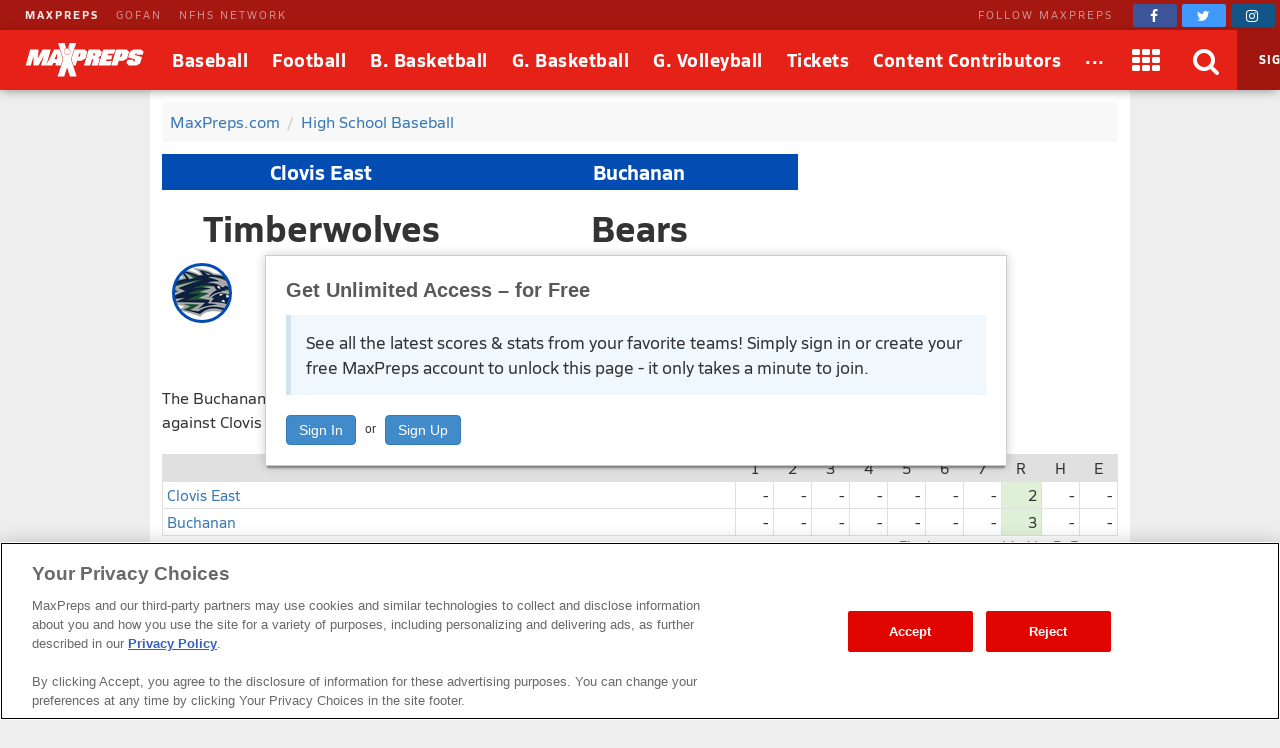

--- FILE ---
content_type: text/html; charset=utf-8
request_url: https://www.maxpreps.com/games/3-21-2023/baseball-23/buchanan-vs-clovis-east.htm?c=ptvos8pJmECWvyvaZMIOtA
body_size: 66049
content:
<!DOCTYPE html>



<html lang="en"  >
    <head>
<meta charset="UTF-8" />
<link rel="canonical" href="https://www.maxpreps.com/games/3-21-2023/baseball-23/buchanan-vs-clovis-east.htm?c=ptvos8pJmECWvyvaZMIOtA" />
<link rel="alternate" media="only screen and (max-width: 640px)" href="https://www.maxpreps.com/m/games/3-21-2023/baseball-23/buchanan-vs-clovis-east.htm?c=ptvos8pJmECWvyvaZMIOtA" />
<meta content="aHR0cHM6Ly93d3cubWF4cHJlcHMuY29tL2xvY2FsL2NvbnRlc3QvZGVmYXVsdC5hc3B4P2NvbnRlc3RpZD1iM2U4ZGJhNi00OWNhLTQwOTgtOTZiZi0yYmRhNjRjMjBlYjQmc3NpZD1hZGY2M2QxMS0wYWRhLTQ4M2QtYWRhMS1mMzFkMmU5ZWE0MzI" name="encoded-url" /><title>
	Clovis East vs Buchanan | Baseball | 3/21/2023
</title>

<meta name="description" content="View pregame, in-game and post-game details from the Clovis East (Clovis, CA) @ Buchanan (Clovis, CA) conference baseball game on Tue, 3/21/2023." />
<link rel="icon" sizes="180x180" href="//asset.maxpreps.io/includes/images/icons/xman-white-background-180x180.png" />
<!-- CBSI Tracking = {
  "SiteId": 189,
  "BrandId": 64,
  "Ontology": {
    "FullName": "CONTEST:",
    "FullValue": "100080:"
  },
  "PageType": 6872
} -->
<script>!function(){if("function"==typeof Object.assign)return!1;Object.assign=function(t,e){"use strict";if(null==t)throw new TypeError("Cannot convert undefined or null to object");for(var n=Object(t),o=1;o<arguments.length;o++){var r=arguments[o];if(null!=r)for(var i in r)Object.prototype.hasOwnProperty.call(r,i)&&(n[i]=r[i])}return n}}(),void 0===Array.prototype.find&&Object.defineProperty(Array.prototype,"find",{value:function(t){if(null==this)throw new TypeError('"this" is null or not defined');var e=Object(this),n=e.length>>>0;if("function"!=typeof t)throw new TypeError("predicate must be a function");for(var o=arguments[1],r=0;r<n;){var i=e[r];if(t.call(o,i,r,e))return i;r++}},configurable:!0,writable:!0}),function(){if("function"==typeof window.CustomEvent)return!1;function t(t,e){e=e||{bubbles:!1,cancelable:!1,detail:void 0};var n=document.createEvent("CustomEvent");return n.initCustomEvent(t,e.bubbles,e.cancelable,e.detail),n}t.prototype=window.Event.prototype,window.CustomEvent=t}(),function(t,e){"use strict";if("IntersectionObserver"in t&&"IntersectionObserverEntry"in t&&"intersectionRatio"in t.IntersectionObserverEntry.prototype)"isIntersecting"in t.IntersectionObserverEntry.prototype||Object.defineProperty(t.IntersectionObserverEntry.prototype,"isIntersecting",{get:function(){return this.intersectionRatio>0}});else{var n=[];r.prototype.THROTTLE_TIMEOUT=100,r.prototype.POLL_INTERVAL=null,r.prototype.USE_MUTATION_OBSERVER=!0,r.prototype.observe=function(t){if(!this._observationTargets.some(function(e){return e.element==t})){if(!t||1!=t.nodeType)throw new Error("target must be an Element");this._registerInstance(),this._observationTargets.push({element:t,entry:null}),this._monitorIntersections(),this._checkForIntersections()}},r.prototype.unobserve=function(t){this._observationTargets=this._observationTargets.filter(function(e){return e.element!=t}),this._observationTargets.length||(this._unmonitorIntersections(),this._unregisterInstance())},r.prototype.disconnect=function(){this._observationTargets=[],this._unmonitorIntersections(),this._unregisterInstance()},r.prototype.takeRecords=function(){var t=this._queuedEntries.slice();return this._queuedEntries=[],t},r.prototype._initThresholds=function(t){var e=t||[0];return Array.isArray(e)||(e=[e]),e.sort().filter(function(t,e,n){if("number"!=typeof t||isNaN(t)||t<0||t>1)throw new Error("threshold must be a number between 0 and 1 inclusively");return t!==n[e-1]})},r.prototype._parseRootMargin=function(t){var e=(t||"0px").split(/\s+/).map(function(t){var e=/^(-?\d*\.?\d+)(px|%)$/.exec(t);if(!e)throw new Error("rootMargin must be specified in pixels or percent");return{value:parseFloat(e[1]),unit:e[2]}});return e[1]=e[1]||e[0],e[2]=e[2]||e[0],e[3]=e[3]||e[1],e},r.prototype._monitorIntersections=function(){this._monitoringIntersections||(this._monitoringIntersections=!0,this.POLL_INTERVAL?this._monitoringInterval=setInterval(this._checkForIntersections,this.POLL_INTERVAL):(i(t,"resize",this._checkForIntersections,!0),i(e,"scroll",this._checkForIntersections,!0),this.USE_MUTATION_OBSERVER&&"MutationObserver"in t&&(this._domObserver=new MutationObserver(this._checkForIntersections),this._domObserver.observe(e,{attributes:!0,childList:!0,characterData:!0,subtree:!0}))))},r.prototype._unmonitorIntersections=function(){this._monitoringIntersections&&(this._monitoringIntersections=!1,clearInterval(this._monitoringInterval),this._monitoringInterval=null,s(t,"resize",this._checkForIntersections,!0),s(e,"scroll",this._checkForIntersections,!0),this._domObserver&&(this._domObserver.disconnect(),this._domObserver=null))},r.prototype._checkForIntersections=function(){var e=this._rootIsInDom(),n=e?this._getRootRect():{top:0,bottom:0,left:0,right:0,width:0,height:0};this._observationTargets.forEach(function(r){var i=r.element,s=c(i),a=this._rootContainsTarget(i),u=r.entry,h=e&&a&&this._computeTargetAndRootIntersection(i,n),l=r.entry=new o({time:t.performance&&performance.now&&performance.now(),target:i,boundingClientRect:s,rootBounds:n,intersectionRect:h});u?e&&a?this._hasCrossedThreshold(u,l)&&this._queuedEntries.push(l):u&&u.isIntersecting&&this._queuedEntries.push(l):this._queuedEntries.push(l)},this),this._queuedEntries.length&&this._callback(this.takeRecords(),this)},r.prototype._computeTargetAndRootIntersection=function(n,o){if("none"!=t.getComputedStyle(n).display){for(var r,i,s,a,h,l,p,d,f=c(n),g=u(n),v=!1;!v;){var m=null,b=1==g.nodeType?t.getComputedStyle(g):{};if("none"==b.display)return;if(g==this.root||g==e?(v=!0,m=o):g!=e.body&&g!=e.documentElement&&"visible"!=b.overflow&&(m=c(g)),m&&(r=m,i=f,s=void 0,a=void 0,h=void 0,l=void 0,p=void 0,d=void 0,s=Math.max(r.top,i.top),a=Math.min(r.bottom,i.bottom),h=Math.max(r.left,i.left),l=Math.min(r.right,i.right),d=a-s,!(f=(p=l-h)>=0&&d>=0&&{top:s,bottom:a,left:h,right:l,width:p,height:d})))break;g=u(g)}return f}},r.prototype._getRootRect=function(){var t;if(this.root)t=c(this.root);else{var n=e.documentElement,o=e.body;t={top:0,left:0,right:n.clientWidth||o.clientWidth,width:n.clientWidth||o.clientWidth,bottom:n.clientHeight||o.clientHeight,height:n.clientHeight||o.clientHeight}}return this._expandRectByRootMargin(t)},r.prototype._expandRectByRootMargin=function(t){var e=this._rootMarginValues.map(function(e,n){return"px"==e.unit?e.value:e.value*(n%2?t.width:t.height)/100}),n={top:t.top-e[0],right:t.right+e[1],bottom:t.bottom+e[2],left:t.left-e[3]};return n.width=n.right-n.left,n.height=n.bottom-n.top,n},r.prototype._hasCrossedThreshold=function(t,e){var n=t&&t.isIntersecting?t.intersectionRatio||0:-1,o=e.isIntersecting?e.intersectionRatio||0:-1;if(n!==o)for(var r=0;r<this.thresholds.length;r++){var i=this.thresholds[r];if(i==n||i==o||i<n!=i<o)return!0}},r.prototype._rootIsInDom=function(){return!this.root||a(e,this.root)},r.prototype._rootContainsTarget=function(t){return a(this.root||e,t)},r.prototype._registerInstance=function(){n.indexOf(this)<0&&n.push(this)},r.prototype._unregisterInstance=function(){var t=n.indexOf(this);-1!=t&&n.splice(t,1)},t.IntersectionObserver=r,t.IntersectionObserverEntry=o}function o(t){this.time=t.time,this.target=t.target,this.rootBounds=t.rootBounds,this.boundingClientRect=t.boundingClientRect,this.intersectionRect=t.intersectionRect||{top:0,bottom:0,left:0,right:0,width:0,height:0},this.isIntersecting=!!t.intersectionRect;var e=this.boundingClientRect,n=e.width*e.height,o=this.intersectionRect,r=o.width*o.height;this.intersectionRatio=n?Number((r/n).toFixed(4)):this.isIntersecting?1:0}function r(t,e){var n,o,r,i=e||{};if("function"!=typeof t)throw new Error("callback must be a function");if(i.root&&1!=i.root.nodeType)throw new Error("root must be an Element");this._checkForIntersections=(n=this._checkForIntersections.bind(this),o=this.THROTTLE_TIMEOUT,r=null,function(){r||(r=setTimeout(function(){n(),r=null},o))}),this._callback=t,this._observationTargets=[],this._queuedEntries=[],this._rootMarginValues=this._parseRootMargin(i.rootMargin),this.thresholds=this._initThresholds(i.threshold),this.root=i.root||null,this.rootMargin=this._rootMarginValues.map(function(t){return t.value+t.unit}).join(" ")}function i(t,e,n,o){"function"==typeof t.addEventListener?t.addEventListener(e,n,o||!1):"function"==typeof t.attachEvent&&t.attachEvent("on"+e,n)}function s(t,e,n,o){"function"==typeof t.removeEventListener?t.removeEventListener(e,n,o||!1):"function"==typeof t.detatchEvent&&t.detatchEvent("on"+e,n)}function c(t){var e;try{e=t.getBoundingClientRect()}catch(t){}return e?(e.width&&e.height||(e={top:e.top,right:e.right,bottom:e.bottom,left:e.left,width:e.right-e.left,height:e.bottom-e.top}),e):{top:0,bottom:0,left:0,right:0,width:0,height:0}}function a(t,e){for(var n=e;n;){if(n==t)return!0;n=u(n)}return!1}function u(t){var e=t.parentNode;return e&&11==e.nodeType&&e.host?e.host:e&&e.assignedSlot?e.assignedSlot.parentNode:e}}(window,document);var Guid=Guid||function(){var t=function(){var t=(new Date).getTime();return"xxxxxxxx-xxxx-4xxx-yxxx-xxxxxxxxxxxx".replace(/[xy]/g,function(e){var n=(t+16*Math.random())%16|0;return t=Math.floor(t/16),("x"===e?n:7&n|8).toString(16)})};return{empty:"00000000-0000-0000-0000-000000000000",pageGuid:t(),newGuid:t}}();!function(){function t(t){if(!t)return{};0==t.indexOf("?")&&(t=t.substring(1));for(var e=/\\+/g,n=/\\+/g,o=/([^&=]+)=?([^&]*)/g,r=function(t){return decodeURIComponent(t.replace(n," "))},i={};e=o.exec(t);)i[r(e[1]).toLowerCase()]=r(e[2]);return i}window.objectToQueryString=function(t){return t?Object.keys(t).reduce(function(e,n){return e.push(n+"="+encodeURIComponent(t[n])),e},[]).join("&"):""},window.queryStringToObject=t,window.queryStringParams=t(window.location.search)}(),function(t){if("function"==typeof define&&define.amd)define(t);else if("object"==typeof exports)module.exports=t();else window.Cookies=t()}(function(){function t(){for(var t=0,e={};t<arguments.length;t++){var n=arguments[t];for(var o in n)e[o]=n[o]}return e}return function(e){function n(e,o,r){var i;if(arguments.length>1){if("number"==typeof(r=t({},n.defaults,r)).expires){var s=new Date;s.setMilliseconds(s.getMilliseconds()+864e5*r.expires),r.expires=s}try{i=JSON.stringify(o),/^[\{\[]/.test(i)&&(o=i)}catch(t){}return o=encodeURIComponent(String(o)),e=(e=(e=encodeURIComponent(String(e))).replace(/%(23|24|26|2B|5E|60|7C)/gi,decodeURIComponent)).replace(/[\(\)]/g,escape),document.cookie=[e,"=",o,r.expires&&"; expires="+r.expires.toUTCString(),r.path&&"; path="+r.path,r.domain&&"; domain="+r.domain,r.secure&&"; secure",r.sameSite&&"; sameSite="+r.sameSite].join("")}e||(i={});for(var c=document.cookie?document.cookie.split("; "):[],a=/(%[0-9A-Z]{2})+/gi,u=0;u<c.length;u++){var h=c[u].split("="),l=h[0].replace(a,decodeURIComponent),p=h.slice(1).join("=");if('"'===p.charAt(0)&&(p=p.slice(1,-1)),p=decodeURIComponent(p),e===l){i=p;break}e||(i[l]=p)}return i}return n.get=n.set=n,n.getParamValue=function(t,e){return queryStringToObject(n(t))[e]},n.setParamAndValue=function(t,e,o,r){var i=queryStringToObject(n(t));i[e]=o;var s=[];for(var c in i)i.hasOwnProperty(c)&&s.push(c+"="+i[c]);n(t,s.join("&"),r)},n.defaults={domain:-1!=window.location.host.indexOf("localhost")?"localhost":".maxpreps.com",path:"/",secure:!0,sameSite:"Lax"},n.remove=function(e,o){n(e,"",t(o,{expires:-1}))},n}()}),function(){var t="data-lazy-image",e=null;function n(){for(var n=document.querySelectorAll("["+t+"]"),o=0;o<n.length;o++)e.observe(n[o])}window.addEventListener("DOMContentLoaded",function(){e=new IntersectionObserver(function(n,o){0!==n.length&&n.forEach(function(n){if(n.isIntersecting){var o=n.target,r=o.getAttribute(t);r&&("IMG"===o.nodeName?o.src=r:o.style.backgroundImage='url("'+r+'")',o.removeAttribute(t),e.unobserve(o))}})},{rootMargin:"200px 0px 400px 0px",threshold:[0]}),window.MaxPreps=window.MaxPreps||{},MaxPreps.UI=MaxPreps.UI||{},MaxPreps.UI.findLazyLoadImagesToObserve=n,n()})}();</script>
<script src="https://cdn.cookielaw.org/scripttemplates/otSDKStub.js" charset="UTF-8" data-domain-script="01956d73-f442-7d13-a7b6-5ba040fec4ac"></script>
<script src="https://cdn.cookielaw.org/scripttemplates/gpp.stub.js" charset="UTF-8"></script>
<script>var mpPrivacy=function(){let n=null,t=/C0002/,e=/C0003/,l=/C0004/,r=/C0005/,u=()=>4500,a=(...n)=>{console.log("MP Privacy",...n)};function c(){let n=Cookies.get("OptanonConsent")||null;return a("consentCookie",n),n}let o=!1,i=RegExp("([^?=&]+)(=([^&]*))?","g"),f="groups";function $(){let n=c();if(null!=n){n=decodeURIComponent(n);let t={};return n.replace(i,(n,e,l,r)=>{t[e]=r}),t}return null}function p(){let n=$();if(null==n)return null;let t=n[f];if(null==t)return null;let e=[];return t.split(",").forEach(n=>{let t=n.split(":");t[1]&&"1"==t[1]&&e.push(t[0])}),e.join(",")}let g=()=>!1,h=!1;function s(){a("awaitOneTrustSettings");let n=u();return new Promise((t,e)=>{let l=0,r=setInterval(()=>{window.OptanonActiveGroups||(l+=_),null!=window.OptanonActiveGroups&&void 0!=window.OptanonActiveGroups&&null!=window.Optanon&&void 0!=window.Optanon&&(window.domainData=window.Optanon.GetDomainData(),t(!0),clearInterval(r)),l>=n&&(e("Failed to load OneTrust domain data"),clearInterval(r))},_)})}let _=10;function m(n,t,e=null){let l=null!=e,r=g();if(r){if(l)try{e(r[t])}catch(u){}return new Promise(n=>n(r[t]))}return new Promise(h?n=>n(p()):(n,t)=>{let e=0,l=setInterval(()=>{(!c()||c()&&!$()[f])&&(e+=_),c()&&$()[f]&&(h=!0,n(p()),clearInterval(l))},_)}).then(t=>{if(null!=t.match(n)){if(l)try{e(!0)}catch(r){}return!0}if(l)try{e(!1)}catch(u){}return!1}).catch(()=>(l&&e(!0),!0))}function d(n=null){return m(l,"marketing",n)}function y(n=null){return m(t,"performance",n)}function O(n=null){return m(e,"functional",n)}function C(n=null){return m(r,"social",n)}let v=null,w=(n,t=!1)=>{let e=null!=n;return t||null==v?d().then(function(t){return t?(v=0,e&&n(0)):v=1,e&&n(v),v}).catch(function(){return v=1,e&&n(1),1}):(e&&n(v),new Promise(n=>n(v)))};function P(t){t(n)}let G={performance:2,functional:3,targeting:4,social:5},T=n=>n?"1":"0",k=(n,t,e,l)=>`1:1,${G.performance}:${T(n)},${G.functional}:${T(t)},${G.targeting}:${T(e)},${G.social}:${T(l)}`,b=(n,t,e,l)=>{a("dpb",`perf=${n}, func=${t}, mark=${e}, soc=${l}`);let r=k(n,t,e,l);a("dpb",r),window.utag_data.OptanonConsent=r,window.om.fireTags("CMP")};return n={ready:function t(e){if(!o)return s().then(()=>{o=!0,e(n)}).catch(()=>{o=!0,e(n)});e(n)},q:{push:P},getTenantState:function n(t=null){let e=null!=t;return Promise.all([d(),y(),O(),C()]).then(n=>{if(e)try{t(...n)}catch(l){}return n}).catch(()=>(e&&t(!0,!0,!0,!0),[!0,!0,!0,!0]))},globalPrivacyPlatform:{s:function n(t,e,l=null,r=null){let u=null!=r,a=null;return s().then(()=>{try{a=window.__gpp(t,e,l)}catch(n){}if(u)try{r(a)}catch(c){}return new Promise(n=>n(a))}).catch(()=>{if(u)try{r(a)}catch(n){}return new Promise(n=>n(a))})},g:function n(t=null){return s().then(()=>{let n=window.__gpp?function n(){let t=Cookies.get("OTGPPConsent");return a("gppCookie",t),t}():null;return t&&t(n),new Promise(t=>t(n))}).catch(()=>(t&&t(null),new Promise(n=>n(null))))}},getFlag:w,categories:{targetingAllowed:d,socialAllowed:C,functionalAllowed:O,performanceAllowed:y},setTealiumConsent:b}}();</script><link href="https://01.cdn.mediatradecraft.com/maxpreps/main/main.css" rel="stylesheet" media="print" onload="this.media = &#39;all&#39;" />

<meta name="targeting" content="{&quot;env&quot;:&quot;prod&quot;,&quot;pagetype&quot;:&quot;boxscore&quot;,&quot;hierarchy&quot;:&quot;contest&quot;,&quot;tracking&quot;:&quot;contest&quot;,&quot;section&quot;:&quot;contest&quot;,&quot;gnd&quot;:&quot;boys&quot;,&quot;activity&quot;:&quot;baseball&quot;,&quot;state&quot;:&quot;ca&quot;,&quot;mpschoolid&quot;:&quot;54ef2b21-237c-4544-804f-af1d8e056c2b&quot;,&quot;cid&quot;:&quot;b3e8dba6-49ca-4098-96bf-2bda64c20eb4&quot;}" />

<script src="https://c.amazon-adsystem.com/aax2/apstag.js" async="async"></script>

<script src="https://securepubads.g.doubleclick.net/tag/js/gpt.js" async="async"></script>

<script src="https://01.cdn.mediatradecraft.com/maxpreps/main/main.js?template=wf_boxscore" async="async"></script>

<style>@charset "utf-8";
@font-face{font-family:Siro;src:url("//asset.maxpreps.io/includes/font/siro_regular_macroman/siro-regular-webfont.woff2") format("woff2"),url("//asset.maxpreps.io/includes/font/siro_regular_macroman/siro-regular-webfont.woff") format("woff");font-weight:400;font-style:normal;font-display:swap}
@font-face{font-family:Siro;src:url('//asset.maxpreps.io/includes/font/siro_italic_macroman/siro-italic-webfont.woff2') format('woff2'),url('//asset.maxpreps.io/includes/font/siro_italic_macroman/siro-italic-webfont.woff') format('woff');font-weight:400;font-style:italic;font-display:swap}
@font-face{font-family:Siro;src:url("//asset.maxpreps.io/includes/font/siro_bold_macroman/siro-bold-webfont.woff2") format("woff2"),url("//asset.maxpreps.io/includes/font/siro_bold_macroman/siro-bold-webfont.woff") format("woff");font-weight:700;font-style:normal;font-display:swap}
@font-face{font-family:Siro;src:url('//asset.maxpreps.io/includes/font/siro_heavy_macroman/siro-heavy-webfont.woff2') format('woff2'),url('//asset.maxpreps.io/includes/font/siro_heavy_macroman/siro-heavy-webfont.woff') format('woff');font-weight:900;font-style:normal;font-display:swap}
</style>
<style>body,iframe,blockquote,pre,form,ul,ol,p,input{margin:0}.cf:after{clear:both;display:table;content:""}abbr,acronym{text-decoration:none}.ad-container table{width:auto;border-collapse:separate;table-layout:auto;margin:0 auto}.ad-container td{white-space:normal;overflow:visible;padding:1px;box-sizing:content-box}.ad-container:not(.tbl-feed-container){display:flex}.ad-container > div > table,.ad-container > div > div,.ad-container > iframe,.ad-container > table,.ad-container > div{margin:0 auto;display:block}.leader-plus-top{position:relative;width:980px;margin:0 auto;text-align:center;padding-top:10px;min-height:66px}.ad-words{margin:2em 0 0}@media print{.ad-container{display:none}}.content-partner{margin:80px 0 0;clear:both}.content-partner:first-child{margin:0}body > iframe{display:none}.google-ad-words{margin:1em 0}table{width:100%;border-collapse:collapse;border-spacing:0;background:#fff;table-layout:fixed;border:solid 1px #e0e0e0}td,th,caption{vertical-align:middle;padding:6px 4px;-moz-box-sizing:border-box;box-sizing:border-box}td,th{white-space:nowrap;font-weight:400;overflow:hidden;text-align:left;text-overflow:ellipsis}thead > tr{background:#777}thead th,thead td{color:#fff;border-color:#e0e0e0}thead a,thead a:link,thead a:visited{color:#fff}thead a:hover{color:#ccc}table thead .sorted:after{font-family:"FontAwesome";content:"\f0d7";width:7px;margin:0 0 0 5px;pointer-events:none;color:#ccc;position:absolute}table thead .asc:after{content:"\f0d8"}th:first-child,td:first-child{border-left:1px solid #e0e0e0}th:last-child,td:last-child{border-right:1px solid #e0e0e0}tbody th,tbody td{border-bottom:1px solid #E8E8E8}tr:first-child > td,tr:first-child > th{border-top:1px solid #e0e0e0}tr:last-child > td,tr:last-child > th{border-bottom:1px solid #e0e0e0}tr.alternate{background:#f8f8f8}tfoot > tr{background:#f8f8f8}tr.highlighted,tbody > tr:hover{background:#e0e0e0;-webkit-transition:background-color .3s ease-out,border-bottom-color .3s ease-out;transition:background-color .3s ease-out,border-bottom-color .3s ease-out}.dw[data-cl="1"],.dw[data-cl="2"]{width:38px}.dw[data-cl="3"]{width:43px}.dw[data-cl="4"]{width:50px}.dw[data-cl="5"]{width:55px}.dw[data-cl="6"]{width:60px}.dw[data-cl="7"]{width:65px}.dw[data-cl="8"]{width:70px}.dw[data-cl="9"]{width:75px}.dw[data-cl="10"]{width:80px}.dw[data-cl="11"]{width:85px}.dw[data-cl="12"]{width:90px}ul{list-style:none;padding:0}ol{list-style-type:decimal}address{text-decoration:none}abbr,accronym,object{outline:0;border:0}accronym{letter-spacing:.1em}fieldset{display:block;border:1px solid #ddd;padding:1em 8px;margin:1em 0}input[type=text],input[type=password],input.text,input.title,textarea,select{font-family:Verdana,Helvetica,Arial,Sans-Serif;background-color:#fff;border:1px solid #bbb}optgroup{font-family:Verdana,Helvetica,Arial,Sans-Serif}input[type=text]:focus,input[type=password]:focus,input.text:focus,input.title:focus,textarea:focus,select:focus{border-color:#777}input.text,input.title{width:300px;padding:.5em}textarea{width:390px;height:250px;padding:.5em;-moz-box-sizing:border-box;box-sizing:border-box;max-width:100%}input[type=checkbox],input[type=radio],input.checkbox,input.radio{position:relative;top:3px;padding:0}html{font-family:Verdana,Helvetica,Arial,Sans-Serif;font-weight:400;font-variant:normal;color:#333;font-size:75%;line-height:1.5;background:#eee}body{-webkit-font-smoothing:antialiased}p{font-size:1.1em}h1,h2,h3,h4{font-family:Verdana,Helvetica,Arial,Sans-Serif;color:#595959;font-weight:700}h1,h2{color:#595959;border-bottom:3px solid #3778b4}h1{font-size:2em;margin:0 0 1em}h2{font-size:1.66em;margin:2em 0 .5em;padding:0 0 .5em;border-width:1px}.field h1,.field h2{color:#595959;border-color:#3f9508}.court h1,.court h2{color:#595959;border-color:#cf7a30}h3{font-size:1.33em;margin:.5em 0}h4{font-size:1.25em;margin:.5em 0}label{font-weight:700}a{text-decoration:none;color:#3778b4;cursor:pointer}a:hover,a:active{color:#00f}a img{border:none}#content{width:980px;margin:10px auto 0;position:relative}.content-center{margin:0 auto;padding:1rem;margin:0 auto 1rem;background:#fff;border-radius:4px;width:980px;box-sizing:border-box}#breadcrumb{margin:0 0 12px;background:#f8f8f8;padding:.5em;border-radius:4px}#breadcrumb li{margin:0 7px 0 0;display:inline}#breadcrumb li.last{color:gray}#breadcrumb li:after{content:" / ";color:#ccc;display:inline-block;padding-left:7px}#breadcrumb li.last:after{content:"";padding-left:0}.navigation-column dt,.navigation-column dd,.navigation-column a,.navigation-column span{display:block}.navigation-column dt,.navigation-column a,.navigation-column span{padding:.5em}.navigation-column a,.navigation-column span{overflow:hidden}.navigation-column span{cursor:default}.navigation-column dd{border:solid 1px #e8e8e8;border-style:none none solid;background:#f5f5f5;color:#3778B4;-webkit-transition:background-color .3s ease-out,border-bottom-color .3s ease-out;transition:background-color .3s ease-out,border-bottom-color .3s ease-out}.navigation-column dd:hover{background:#f0f0f0}.navigation-column .selected{font-weight:700}.navigation-column dl{margin:0 0 1em}.navigation-column dt{background:#f5f5f5;border-top:solid 5px #3778B4;border-bottom:solid 1px #e8e8e8;color:#595959;font-size:1em;font-weight:700;margin:2em 0 1px;border-radius:4px 4px 0 0}.field .navigation-column dt{border-top:solid 5px #3f9508}.court .navigation-column dt{border-top:solid 5px #CF7A30}.navigation-column dt:first-child{margin-top:0}.navigation-column dd{margin:0 0 1px}blockquote{padding:1em;box-shadow:0 1px 3px -1px #00000026;border:1px solid #d0d0d0;border-left:8px solid #d0d0d0;margin:1em 0 1em 30px;color:#777}blockquote > p{margin:1em 0 0}blockquote > p:first-child{margin:0}blockquote::before{content:'\201C';display:block;line-height:1;color:#999;font-size:48px;font-style:italic;font-family:Georgia,"Times New Roman",serif;height:0;margin-left:-1em}blockquote footer{color:#777}blockquote cite{font-style:italic}#layout_1{padding:0 312px 0 152px;min-width:312px}#layout_1 > .content-column,#layout_1 > .related-column,#layout_1 > .navigation-column{float:left;position:relative;min-height:2em}#layout_1 > .content-column{width:100%}#layout_1 > .navigation-column{width:140px;margin-left:-100%;right:152px;padding:0 12px 0 0}#layout_1 > .related-column{width:300px;margin-right:-100%;padding:0 0 0 12px}#layout_2{padding:0 0 0 152px;min-width:312px}#layout_2 > .content-column,#layout_2 > .navigation-column{float:left;position:relative;min-height:2em}#layout_2 > .content-column{width:100%}#layout_2 > .navigation-column{width:140px;margin-left:-100%;right:152px;padding:0 12px 0 0}#layout_3{padding:0 312px 0 0;min-width:312px}#layout_3 > .content-column,#layout_3 > .related-column{float:left;position:relative;min-height:2em}#layout_3 > .content-column{width:100%}#layout_3 > .related-column{width:300px;margin-right:-100%;padding:0 0 0 12px}#layout_4{padding:0 0 0 152px;min-width:312px}#layout_4 .content-column,#layout_4 .navigation-column,#layout_4 .related-column{float:left;position:relative;min-height:2em}#layout_4 .content-column{width:100%}#layout_4 .navigation-column{width:140px;margin-left:-100%;right:152px;padding:0 12px 0 0}#layout_4 .columns{padding:0 312px 0 0;min-width:312px}#layout_4 .related-column{width:300px;margin-right:-100%;padding:0 0 0 12px}#layout_5{padding:0 312px 0 0;min-width:312px}#layout_5 .content-column,#layout_5 .navigation-column,#layout_5 .related-column{float:left;position:relative;min-height:2em}#layout_5 .content-column{width:100%}#layout_5 .related-column{width:300px;margin-right:-100%;padding:0 0 0 12px}#layout_5 .columns{padding:0 0 0 152px;min-width:312px}#layout_5 .navigation-column{width:140px;margin-left:-100%;right:152px;padding:0 12px 0 0}[data-template]{display:none}.site-header{font-family:'Siro',Helvetica,Arial,sans-serif;color:#121212;width:100%;min-width:980px;position:fixed;top:0;z-index:5000000}body[data-site-header-state='engaged'] > .site-header{display:block}.site-header[data-layout="minimal"]{padding-top:0;top:0}.site-header .logo > img{display:block}.site-header .hidden{display:none!important}body .site-header ~ form{margin:90px 0 0}.network-bar{width:100%;min-width:963px;font-size:11px;color:#fff;letter-spacing:2px;line-height:30px;background-color:#A51811;box-sizing:border-box;z-index:2001}.network-bar .inner-network-wrapper{display:flex;justify-content:space-between;padding-left:10px}.network-bar .fa{vertical-align:top;margin-top:4px}.network-bar a{color:#fff}.network-bar .network-bar-links{display:flex;margin-left:15px}.network-bar .network-bar-links > li{margin-right:17px}.network-bar a{opacity:.5;transition:all .175s ease}.network-bar .network-bar-links a:hover{text-decoration:none;opacity:.6}.network-bar .network-bar-link-mp a{opacity:.9;font-weight:700}.network-bar .network-bar-link-mp a:hover{opacity:1}.network-bar .social{display:flex;align-items:center}.network-bar .social span{margin:0 20px 0 0;white-space:nowrap;opacity:.5}.network-bar .social > a{width:44px;height:22px;line-height:0;font-size:14px;opacity:1;transition:all .2s ease;padding-top:1px;border-radius:2px;transition:all .095s ease;text-align:center;margin:0 5px 0 0}.network-bar .facebook{background-color:#3b5598}.network-bar .twitter{background-color:#4099ff}.network-bar .instagram{background-color:#125688}.network-bar .social .facebook:hover{background-color:#2d4373}.network-bar .social .twitter:hover{background-color:#2795e9}.network-bar .social .instagram:hover{background-color:#406582}.site-header .brow{z-index:2000;width:100%;min-width:963px;display:flex;flex-flow:row nowrap;align-items:stretch;font-size:18px;color:#fff;line-height:60px;vertical-align:middle;background:#E62117;box-shadow:-1px 2px 10px -2px #00000073}.site-header .header-button,.site-header .header-button > a,.site-header .header-button > a > span{display:block}.site-header .header-button{position:relative}.site-header .header-button-text{white-space:nowrap;text-decoration:none;color:#fff;position:relative;z-index:2;font-weight:700;text-align:center;letter-spacing:.5px;font-size:18px}.site-header .header-button-text > i{vertical-align:middle;margin-top:-2px;font-size:28px}.site-header .header-button-logo{padding:0 16px 0 25px}.site-header .logo img{position:relative;width:119px;height:34px;margin:13px 0}.site-header .menu-items{flex:2 1 auto;display:flex}.site-header .menu-items .header-button-text{padding:0 12px}.site-header .brow .header-button:hover .header-button-text::before,.site-header .brow .header-button.header-button-text:hover .header-button-text::before{content:'';position:absolute;bottom:5px;left:50%;width:0;height:0;border-left:10px solid transparent;border-right:10px solid transparent;border-bottom:10px solid #fff;transform:translate3d(-50%,0px,0px)}.site-header .header-button-logo .header-button-text::before,.site-header .header-button-search::before,.site-header .header-button-membership .sign-in::before,.site-header .header-button.dimmed .header-button-text::before{display:none}.site-header .header-button.dimmed{opacity:.6}.site-header .header-button-apps,.site-header .header-button-video,.site-header .header-button-search,.site-header .header-button-close-search,.site-header .header-button-membership{min-width:60px}.site-header .header-button-video{padding-left:12px;padding-right:12px}.site-header .drop-down-menu{display:none;position:absolute;z-index:1;left:-20px;top:92%;width:auto;background:#fff;border:#E62117;box-shadow:0 23px 73px -12px #0000007d;line-height:1.5;border-radius:12px}.site-header .header-button:hover .drop-down-menu{display:block}.site-header .header-button.dimmed:hover .drop-down-menu{display:none}.site-header .drop-down-menu-alternate-face{right:-5px;left:auto}.site-header .drop-down-menu-loading{color:#000;margin:5em 0;text-align:center}.site-header .header-button:hover .drop-down-menu > div.header-loading{width:30px}.site-header .drop-down-menu-loading ~ div{display:none}.site-header .drop-down-menu-links{width:auto;padding:15px 0;box-sizing:border-box;border-right:solid 1px #12121226;text-align:left;line-height:1}.site-header .drop-down-menu-links > li{position:relative;overflow:hidden}.site-header .drop-down-menu-links a{display:block;font-weight:400;color:#12121299;font-size:14px;line-height:36px;text-align:left;white-space:normal;padding-left:20px;box-sizing:border-box;color:#12121299;white-space:nowrap;padding-right:35px}.site-header .drop-down-menu-links a:hover{color:#fff;background:#E62117}.site-header .drop-down-menu-links a:active{color:#12121299}.site-header .drop-down-menu-header{display:flex;justify-content:space-between;align-items:center;line-height:18px;margin:20px;border-bottom:solid 1px #12121226}.site-header .drow-down-menu-apps .drop-down-menu-header{border-bottom:none;margin:20px 20px 12px}.site-header .drop-down-menu-header > a{flex:0 0 auto;color:#e62117ff;font-size:14px;font-weight:400}.site-header .drop-down-menu-header > a + a{margin:0 0 0 12px}.site-header .drop-down-menu-header > a + a::before{content:"";border-left:solid 1px #12121226;margin:0 12px 0 0;position:relative;display:inline-block;height:33px;top:11px}.site-header .drop-down-menu-header > a:hover{color:#e62117b3}.site-header .drop-down-menu-header > span{flex:1 0 auto;font-size:16px;font-weight:700;color:#121212b3;letter-spacing:1.15px}.site-header .drop-down-menu-header .drop-down-menu-header-icon{flex:0 0 60px;margin-left:-20px;text-align:center}.site-header .drop-down-menu-header .drop-down-menu-header-icon > i{color:#a2a2a2;font-size:24px;vertical-align:middle}.site-header .drop-down-menu-columned-links{display:flex;margin:15px 0}.site-header .drop-down-menu-columned-links .drop-down-menu-links{padding:0;flex:1 1 auto}.site-header .drop-down-menu-columned-links .drop-down-menu-links:last-child{border:none}.site-header .drop-down-menu-panels{display:flex;flex-flow:row wrap;margin:0 20px}.site-header .drop-down-menu-panels .panel-btn{flex:1 1 auto;line-height:52px;border-bottom:4px solid transparent;font-weight:700;text-align:center;font-size:13px;color:#a4a8a8;letter-spacing:1.2px;cursor:pointer}.site-header .drop-down-menu-panels[data-count='2'] .panel-btn{flex-basis:50%}.site-header .drop-down-menu-panels .panel{display:none;order:2;flex:0 0 100%;border-top:solid 1px #12121226;overflow:auto}.site-header .drop-down-menu-panels .panel-footer{line-height:60px}.site-header .drop-down-menu-panels .panel-footer a:not(.btn){color:#E62117;font-size:14px;font-weight:400}.site-header .drop-down-menu-panels .panel-footer .btn{display:block;margin:0 50px;font-weight:700;padding:16px;transition:all .125s ease;background:#E62117}.site-header .drop-down-menu-panels .panel-btn[data-state='active']{color:#E62117;border-bottom-color:#E62117;cursor:default}.site-header .panel-btn[data-state='active'] + .panel{display:block}.site-header .header-button-more-sports .header-button-text{line-height:54px;padding-bottom:6px}.site-header .drop-down-menu-more-sports .gender{font-weight:700;font-size:14px;color:#000;padding-left:20px;line-height:32px}.site-header .drop-down-menu-more-sports .drop-down-menu-header{border-bottom:none}.site-header .drop-down-menu-more-sports .drop-down-menu-links{flex:0 0 144px;min-width:144px}.site-header .feature-list a{display:flex;justify-content:flex-start;align-items:center;padding:16px 0;margin:0 20px;border-bottom:solid 1px #12121226;box-sizing:border-box;font-size:14px;color:#12121299}.site-header .feature-list .thumb{flex:0 0 65px;height:65px;margin-right:16px;background-repeat:no-repeat;background-size:contain;background-position:center;font-size:60px;line-height:1;font-weight:700;text-align:center;border-radius:8px;overflow:hidden}.site-header .feature-list .info{flex:1 1 auto;color:#12121299}.site-header .feature-list .title{font-weight:700;color:#121212;display:block}.site-header .feature-list .tags{flex:0 0 auto;padding-right:10px}.site-header .feature-list .tags > li{padding:0 12px;border:1px solid #d6d6d6;border-radius:14px;color:gray;font-size:10px;line-height:25px;white-space:nowrap;font-weight:700}.site-header .feature-list a:hover .title{color:#E62117}.site-header .drow-down-menu-apps{width:324px;padding-bottom:10px}.site-header .drow-down-menu-apps li:last-child a{border-bottom:0}.site-header .drop-down-menu-video{width:352px}.site-header .drop-down-menu-video .drop-down-menu-header{border:none}.site-header .drop-down-menu-video .mp-video-card{max-width:100%;min-width:100%}.site-header .drop-down-menu-video .mp-vc-thumbnail .details{background:linear-gradient(-180deg,#0000 0%,#000 80%)}.site-header .drop-down-menu-video .mp-vc-thumbnail span[data-hook="video-card-title"]{width:100%;color:#fff;font-size:16px;font-weight:700;text-align:left;line-height:1.2;white-space:normal;overflow:hidden;padding:10px 20px 20px 0}.site-header .drop-down-menu-video .drop-down-menu-links{flex:0 0 50%;min-width:144px}.site-header .header-button-membership{background-color:#0000004d;cursor:pointer}.site-header .header-button-membership .sign-in{font-size:12px;font-weight:700;letter-spacing:1px;color:#fff;min-width:96px;display:block}.flyout{box-shadow:#0000002e 0 12px 12px 0;background-color:#fff;position:fixed;right:0;top:0;z-index:10000000;height:100vh;width:335px;transition:width .1s ease-in 0s;overflow:auto;padding:20px;cursor:auto}.flyout-loading{padding-top:28px;display:flex;flex-direction:column;-webkit-box-align:center;align-items:center;-webkit-box-pack:center;justify-content:center;color:#000}.flyout-overlay{position:fixed;right:0;top:0;z-index:9999999;background:#000;opacity:.3;height:100vh;width:100vw}.flyout-header{display:flex;align-items:flex-start;-webkit-box-pack:justify;justify-content:space-between;position:relative}.flyout-header-gear,.flyout-header-close{position:absolute;top:0;display:inline-flex;-webkit-box-align:center;align-items:center;-webkit-box-pack:center;justify-content:center;box-sizing:border-box;cursor:pointer;border-radius:8px;border:1px solid transparent;text-decoration:none;font-size:14px;line-height:1.8;text-align:center;background:transparent;color:#656667;height:36px;width:36px}.flyout-header-gear:hover,.flyout-header-close:hover{border:1px solid #efefef;background:#efefef;color:#656667}.flyout-header-gear{left:0}.flyout-header-close{right:0}.user-box{padding:28px 0;display:flex;flex-direction:column;-webkit-box-align:center;align-items:center;-webkit-box-pack:center;justify-content:center;border-bottom:1px solid #d9dbde;margin-bottom:16px}.profile-avatar{background-color:#d9dbde;border-radius:50%;display:flex;-webkit-box-align:center;align-items:center;-webkit-box-pack:center;justify-content:center;overflow:hidden;width:80px;height:80px;color:#656667;font-size:14px}.profile-photo{display:flex;-webkit-box-align:center;align-items:center;-webkit-box-pack:center;justify-content:center}.profile-photo img{display:block;border-radius:50%;width:80px;height:80px}.profile-name,.profile-name:hover{text-decoration:none;background-color:transparent;cursor:pointer;display:block;padding:8px 0 2px;font-size:28px;line-height:1.25;font-weight:900;color:#212021}.profile-sign-out,.profile-sign-out:hover{text-decoration:none;background-color:transparent;cursor:pointer;display:block;margin-top:6px;font-size:14px;line-height:1.45;font-weight:400;color:#757678}.role-list,.favorite-list{list-style:none;padding:0;margin:0}.role-list a,.favorite-list a{color:#000;text-decoration:none;background-color:transparent;cursor:pointer;padding:8px 0;margin:0;display:flex;-webkit-box-align:center;align-items:center;-webkit-box-pack:start;justify-content:flex-start}.role-list .role-item-photo-or-initial,.favorite-list .favorite-item-photo-or-initial{display:flex;-webkit-box-align:center;align-items:center;-webkit-box-pack:center;justify-content:center;font-size:11px;line-height:11px}.role-list .role-item-icon{cursor:inherit;width:40px;height:40px}.role-list .role-item-text,.favorite-list .favorite-item-text{padding-left:12px}.role-item-photo-or-initial .role-item-photo,.favorite-item-photo-or-initial .favorite-item-photo{display:block;border-radius:50%;width:40px;height:40px}.role-item-photo-or-initial .role-item-initial,.favorite-item-photo-or-initial .favorite-item-initial{font-weight:700;border-radius:50%;background:red;text-align:center;color:#fff;width:40px;height:40px;line-height:40px;font-size:28px}.role-item-text .role-item-text-header,.favorite-item-text .favorite-item-text-header{color:#000;margin:0 0 4px;font-size:14px;line-height:1.45;font-weight:700}.role-item-text .role-item-text-subheader,.favorite-item-text .favorite-item-text-subheader{color:#a6a9ad;font-size:14px;line-height:1.45;font-weight:400}.add-team-section{padding:16px 0}.add-team-section .following-text{padding-bottom:8px;font-size:11px;line-height:20px;font-weight:700;text-transform:uppercase;color:#757678}.add-team-section a{display:inline-flex;-webkit-box-align:center;align-items:center;-webkit-box-pack:start;justify-content:flex-start;padding:8px 0;width:100%;color:#e10500;text-decoration:none;background-color:transparent;cursor:pointer}.add-team-section .add-team-button{padding:0;outline:none;border:1px solid #e10500;border-radius:50%;height:40px;width:40px;margin-right:12px;background-color:transparent;cursor:pointer;display:flex;-webkit-box-align:center;align-items:center;-webkit-box-pack:center;justify-content:center}.add-team-section .add-team-text{font-size:14px;line-height:1.45;font-weight:700;color:#e10500}.flyout-spacer{height:40px}.site-header .header-button-search,.site-header .header-button-close-search{cursor:pointer}.site-header .header-button-close-search{color:#fff;background:#E62117}.site-header .header-search{position:relative;flex:2 1 auto;align-items:center;background:#fff}.site-header .header-search label[for="search-field"]{display:flex;align-items:center;justify-content:center;position:absolute;top:0;left:0;width:60px;height:60px}.site-header .header-search label[for="search-field"] i{color:#1212124d}.site-header .header-search input[type="text"]{font-family:'Siro',Helvetica,Arial,sans-serif;font-size:16px;font-size:17px;line-height:31px;flex:2 1 auto;height:58px;padding:1px 20px 1px 60px;border:0;outline:none}.site-header .header-search .btn-submit-search{font-family:'Siro',Helvetica,Arial,sans-serif;font-size:12px;color:#12121280;font-weight:700;line-height:32px;text-align:center;background:#fff;height:32px;width:100px;margin-right:20px;border:1px solid #1212124d;border-radius:8px;cursor:pointer;transition:all .093s ease}.site-header .header-search .btn-submit-search:focus{outline:0}.site-header .header-search .btn-submit-search:hover{border:1px solid #E62117;color:#E62117}.site-header .header-search input::-webkit-input-placeholder{color:#999;text-shadow:none;-webkit-text-fill-color:initial}#search-field::-ms-clear{display:none}.site-header .header-search[style*="display: flex;"] ~ .header-button,.site-header .brow:hover .header-button:not(.header-button-logo):not(.header-button-close-search):not(:hover){opacity:.6}.site-header .header-search[style*="display: flex;"] ~ .header-button .drop-down-menu,.site-header .header-search[style*="display: flex;"] ~ .header-button .header-button-text::before{display:none}@media screen and (max-width:1240px){.site-header .brow .header-button-text{font-size:17px}.site-header .menu-items .header-button:nth-child(n+6){display:none}.site-header .menu-items .header-button:nth-child(n+5) .drop-down-menu{left:auto;right:-5px;flex-direction:row-reverse}.site-header .menu-items .header-button:last-child{display:block}.site-header .menu-items .header-button:last-child .drop-down-menu{left:auto;right:-5px}}@media screen and (max-width:1100px){.site-header .header-button-text > .fa{font-size:24px}.site-header .menu-items .header-button:nth-child(n+5){display:none}.site-header .menu-items .header-button:last-child{display:block}}.top-team-links{background:#0003;margin:75px 0 -75px;background:#28384a;text-align:center;font-size:16px;line-height:1.5;font-family:'Siro',Helvetica,Arial,sans-serif}.top-team-links a{color:#fff}.top-team-links > ul{display:grid;grid-template-columns:22.5% 22.5% 22.5% 22.5%;grid-column-gap:3.33%;grid-row-gap:5px;padding:60px}.site-footer{font-family:'Siro',Helvetica,Arial,sans-serif;font-size:16px;line-height:1.5;text-align:center;color:#fff;position:relative;padding:72px 20px 50px;height:calc(100vh - 100px);max-height:540px;min-height:400px;box-sizing:border-box;background:#e10500;margin-top:75px;display:flex;justify-content:space-between;align-items:center;flex-flow:column nowrap}.site-footer a{color:#fff;text-decoration:none}.site-footer a:active{opacity:.6}.site-footer .up{position:absolute;top:-30px;left:50%;transform:translate3d(-50%,0,0);cursor:pointer}.site-footer .up > i{border-radius:100px;background:#e93f2e;width:60px;height:60px;font-size:35px;line-height:54px}.site-footer .mp-logo{display:inline-block}.site-footer .mp-logo > img{width:175px;height:50px;display:block}.site-footer .link-set{display:flex;justify-content:center;flex-wrap:wrap;color:#fff;white-space:nowrap;text-transform:uppercase}.site-footer .link-set-social{font-size:24px}.site-footer .link-set-social > a{min-width:24px;margin:0 16px}.site-footer .link-set-social > a:first-child{margin-left:0}.site-footer .link-set-social > a:last-child{margin-right:0}.site-footer .play-on-logo{display:inline-block;width:150px;height:54px}.site-footer .legalese{font-size:12px}.site-footer .trademark{margin:8px 0 0;opacity:.6}.site-footer .link-set-resources::before,.site-footer .link-set-resources::after{content:'';width:100%;order:1;display:block}.site-footer .link-set-resources .item:nth-child(2n)::before{content:'|';margin:0 5px}.site-footer .link-set-resources .item:nth-child(n + 3){order:1}.site-footer .link-set-resources .item:nth-child(n + 5){order:2}.site-footer .link-set-resources .item.full-row{flex:0 0 100%}.site-footer .link-set-resources .item.full-row::before{content:'';margin:0}@media only screen and (min-width: 360px){.site-footer .link-set-social > a{margin:0 20px}}@media only screen and (min-width: 980px){.site-footer a:hover{opacity:.6}.site-footer .link-set-social{font-size:32px}.site-footer .link-set-resources{font-size:12px;font-weight:600}.site-footer .link-set-resources::before{content:none}.site-footer .link-set-resources .item:nth-child(n){order:initial;flex:initial}.site-footer .link-set-resources .item:nth-child(n)::before{content:'';margin:0}.site-footer .link-set-resources .item:nth-child(n + 2)::before{content:'|';margin:0 8px}}</style>
<style>body,iframe,blockquote,pre,form,ul,ol,p,input{margin:0}.cf:after{clear:both;display:table;content:""}abbr,acronym{text-decoration:none}.ad-container table{width:auto;border-collapse:separate;table-layout:auto;margin:0 auto}.ad-container td{white-space:normal;overflow:visible;padding:1px;box-sizing:content-box}.ad-container:not(.tbl-feed-container){display:flex}.ad-container > div > table,.ad-container > div > div,.ad-container > iframe,.ad-container > table,.ad-container > div{margin:0 auto;display:block}.leader-plus-top{position:relative;width:980px;margin:0 auto;text-align:center;padding-top:10px;min-height:66px}.ad-words{margin:2em 0 0}@media print{.ad-container{display:none}}.content-partner{margin:80px 0 0;clear:both}.content-partner:first-child{margin:0}body > iframe{display:none}.google-ad-words{margin:1em 0}table{width:100%;border-collapse:collapse;border-spacing:0;background:#fff;table-layout:fixed;border:solid 1px #e0e0e0}td,th,caption{vertical-align:middle;padding:6px 4px;-moz-box-sizing:border-box;box-sizing:border-box}td,th{white-space:nowrap;font-weight:400;overflow:hidden;text-align:left;text-overflow:ellipsis}thead > tr{background:#777}thead th,thead td{color:#fff;border-color:#e0e0e0}thead a,thead a:link,thead a:visited{color:#fff}thead a:hover{color:#ccc}table thead .sorted:after{font-family:"FontAwesome";content:"\f0d7";width:7px;margin:0 0 0 5px;pointer-events:none;color:#ccc;position:absolute}table thead .asc:after{content:"\f0d8"}th:first-child,td:first-child{border-left:1px solid #e0e0e0}th:last-child,td:last-child{border-right:1px solid #e0e0e0}tbody th,tbody td{border-bottom:1px solid #E8E8E8}tr:first-child > td,tr:first-child > th{border-top:1px solid #e0e0e0}tr:last-child > td,tr:last-child > th{border-bottom:1px solid #e0e0e0}tr.alternate{background:#f8f8f8}tfoot > tr{background:#f8f8f8}tr.highlighted,tbody > tr:hover{background:#e0e0e0;-webkit-transition:background-color .3s ease-out,border-bottom-color .3s ease-out;transition:background-color .3s ease-out,border-bottom-color .3s ease-out}.dw[data-cl="1"],.dw[data-cl="2"]{width:38px}.dw[data-cl="3"]{width:43px}.dw[data-cl="4"]{width:50px}.dw[data-cl="5"]{width:55px}.dw[data-cl="6"]{width:60px}.dw[data-cl="7"]{width:65px}.dw[data-cl="8"]{width:70px}.dw[data-cl="9"]{width:75px}.dw[data-cl="10"]{width:80px}.dw[data-cl="11"]{width:85px}.dw[data-cl="12"]{width:90px}ul{list-style:none;padding:0}ol{list-style-type:decimal}address{text-decoration:none}abbr,accronym,object{outline:0;border:0}accronym{letter-spacing:.1em}fieldset{display:block;border:1px solid #ddd;padding:1em 8px;margin:1em 0}input[type=text],input[type=password],input.text,input.title,textarea,select{font-family:Verdana,Helvetica,Arial,Sans-Serif;background-color:#fff;border:1px solid #bbb}optgroup{font-family:Verdana,Helvetica,Arial,Sans-Serif}input[type=text]:focus,input[type=password]:focus,input.text:focus,input.title:focus,textarea:focus,select:focus{border-color:#777}input.text,input.title{width:300px;padding:.5em}textarea{width:390px;height:250px;padding:.5em;-moz-box-sizing:border-box;box-sizing:border-box;max-width:100%}input[type=checkbox],input[type=radio],input.checkbox,input.radio{position:relative;top:3px;padding:0}html{font-family:Verdana,Helvetica,Arial,Sans-Serif;font-weight:400;font-variant:normal;color:#333;font-size:75%;line-height:1.5;background:#eee}body{-webkit-font-smoothing:antialiased}p{font-size:1.1em}h1,h2,h3,h4{font-family:Verdana,Helvetica,Arial,Sans-Serif;color:#595959;font-weight:700}h1,h2{color:#595959;border-bottom:3px solid #3778b4}h1{font-size:2em;margin:0 0 1em}h2{font-size:1.66em;margin:2em 0 .5em;padding:0 0 .5em;border-width:1px}.field h1,.field h2{color:#595959;border-color:#3f9508}.court h1,.court h2{color:#595959;border-color:#cf7a30}h3{font-size:1.33em;margin:.5em 0}h4{font-size:1.25em;margin:.5em 0}label{font-weight:700}a{text-decoration:none;color:#3778b4;cursor:pointer}a:hover,a:active{color:#00f}a img{border:none}#content{width:980px;margin:10px auto 0;position:relative}.content-center{margin:0 auto;padding:1rem;margin:0 auto 1rem;background:#fff;border-radius:4px;width:980px;box-sizing:border-box}#breadcrumb{margin:0 0 12px;background:#f8f8f8;padding:.5em;border-radius:4px}#breadcrumb li{margin:0 7px 0 0;display:inline}#breadcrumb li.last{color:gray}#breadcrumb li:after{content:" / ";color:#ccc;display:inline-block;padding-left:7px}#breadcrumb li.last:after{content:"";padding-left:0}.navigation-column dt,.navigation-column dd,.navigation-column a,.navigation-column span{display:block}.navigation-column dt,.navigation-column a,.navigation-column span{padding:.5em}.navigation-column a,.navigation-column span{overflow:hidden}.navigation-column span{cursor:default}.navigation-column dd{border:solid 1px #e8e8e8;border-style:none none solid;background:#f5f5f5;color:#3778B4;-webkit-transition:background-color .3s ease-out,border-bottom-color .3s ease-out;transition:background-color .3s ease-out,border-bottom-color .3s ease-out}.navigation-column dd:hover{background:#f0f0f0}.navigation-column .selected{font-weight:700}.navigation-column dl{margin:0 0 1em}.navigation-column dt{background:#f5f5f5;border-top:solid 5px #3778B4;border-bottom:solid 1px #e8e8e8;color:#595959;font-size:1em;font-weight:700;margin:2em 0 1px;border-radius:4px 4px 0 0}.field .navigation-column dt{border-top:solid 5px #3f9508}.court .navigation-column dt{border-top:solid 5px #CF7A30}.navigation-column dt:first-child{margin-top:0}.navigation-column dd{margin:0 0 1px}blockquote{padding:1em;box-shadow:0 1px 3px -1px #00000026;border:1px solid #d0d0d0;border-left:8px solid #d0d0d0;margin:1em 0 1em 30px;color:#777}blockquote > p{margin:1em 0 0}blockquote > p:first-child{margin:0}blockquote::before{content:'\201C';display:block;line-height:1;color:#999;font-size:48px;font-style:italic;font-family:Georgia,"Times New Roman",serif;height:0;margin-left:-1em}blockquote footer{color:#777}blockquote cite{font-style:italic}#layout_1{padding:0 312px 0 152px;min-width:312px}#layout_1 > .content-column,#layout_1 > .related-column,#layout_1 > .navigation-column{float:left;position:relative;min-height:2em}#layout_1 > .content-column{width:100%}#layout_1 > .navigation-column{width:140px;margin-left:-100%;right:152px;padding:0 12px 0 0}#layout_1 > .related-column{width:300px;margin-right:-100%;padding:0 0 0 12px}#layout_2{padding:0 0 0 152px;min-width:312px}#layout_2 > .content-column,#layout_2 > .navigation-column{float:left;position:relative;min-height:2em}#layout_2 > .content-column{width:100%}#layout_2 > .navigation-column{width:140px;margin-left:-100%;right:152px;padding:0 12px 0 0}#layout_3{padding:0 312px 0 0;min-width:312px}#layout_3 > .content-column,#layout_3 > .related-column{float:left;position:relative;min-height:2em}#layout_3 > .content-column{width:100%}#layout_3 > .related-column{width:300px;margin-right:-100%;padding:0 0 0 12px}#layout_4{padding:0 0 0 152px;min-width:312px}#layout_4 .content-column,#layout_4 .navigation-column,#layout_4 .related-column{float:left;position:relative;min-height:2em}#layout_4 .content-column{width:100%}#layout_4 .navigation-column{width:140px;margin-left:-100%;right:152px;padding:0 12px 0 0}#layout_4 .columns{padding:0 312px 0 0;min-width:312px}#layout_4 .related-column{width:300px;margin-right:-100%;padding:0 0 0 12px}#layout_5{padding:0 312px 0 0;min-width:312px}#layout_5 .content-column,#layout_5 .navigation-column,#layout_5 .related-column{float:left;position:relative;min-height:2em}#layout_5 .content-column{width:100%}#layout_5 .related-column{width:300px;margin-right:-100%;padding:0 0 0 12px}#layout_5 .columns{padding:0 0 0 152px;min-width:312px}#layout_5 .navigation-column{width:140px;margin-left:-100%;right:152px;padding:0 12px 0 0}[data-template]{display:none}.site-header{font-family:'Siro',Helvetica,Arial,sans-serif;color:#121212;width:100%;min-width:980px;position:fixed;top:0;z-index:5000000}body[data-site-header-state='engaged'] > .site-header{display:block}.site-header[data-layout="minimal"]{padding-top:0;top:0}.site-header .logo > img{display:block}.site-header .hidden{display:none!important}body .site-header ~ form{margin:90px 0 0}.network-bar{width:100%;min-width:963px;font-size:11px;color:#fff;letter-spacing:2px;line-height:30px;background-color:#A51811;box-sizing:border-box;z-index:2001}.network-bar .inner-network-wrapper{display:flex;justify-content:space-between;padding-left:10px}.network-bar .fa{vertical-align:top;margin-top:4px}.network-bar a{color:#fff}.network-bar .network-bar-links{display:flex;margin-left:15px}.network-bar .network-bar-links > li{margin-right:17px}.network-bar a{opacity:.5;transition:all .175s ease}.network-bar .network-bar-links a:hover{text-decoration:none;opacity:.6}.network-bar .network-bar-link-mp a{opacity:.9;font-weight:700}.network-bar .network-bar-link-mp a:hover{opacity:1}.network-bar .social{display:flex;align-items:center}.network-bar .social span{margin:0 20px 0 0;white-space:nowrap;opacity:.5}.network-bar .social > a{width:44px;height:22px;line-height:0;font-size:14px;opacity:1;transition:all .2s ease;padding-top:1px;border-radius:2px;transition:all .095s ease;text-align:center;margin:0 5px 0 0}.network-bar .facebook{background-color:#3b5598}.network-bar .twitter{background-color:#4099ff}.network-bar .instagram{background-color:#125688}.network-bar .social .facebook:hover{background-color:#2d4373}.network-bar .social .twitter:hover{background-color:#2795e9}.network-bar .social .instagram:hover{background-color:#406582}.site-header .brow{z-index:2000;width:100%;min-width:963px;display:flex;flex-flow:row nowrap;align-items:stretch;font-size:18px;color:#fff;line-height:60px;vertical-align:middle;background:#E62117;box-shadow:-1px 2px 10px -2px #00000073}.site-header .header-button,.site-header .header-button > a,.site-header .header-button > a > span{display:block}.site-header .header-button{position:relative}.site-header .header-button-text{white-space:nowrap;text-decoration:none;color:#fff;position:relative;z-index:2;font-weight:700;text-align:center;letter-spacing:.5px;font-size:18px}.site-header .header-button-text > i{vertical-align:middle;margin-top:-2px;font-size:28px}.site-header .header-button-logo{padding:0 16px 0 25px}.site-header .logo img{position:relative;width:119px;height:34px;margin:13px 0}.site-header .menu-items{flex:2 1 auto;display:flex}.site-header .menu-items .header-button-text{padding:0 12px}.site-header .brow .header-button:hover .header-button-text::before,.site-header .brow .header-button.header-button-text:hover .header-button-text::before{content:'';position:absolute;bottom:5px;left:50%;width:0;height:0;border-left:10px solid transparent;border-right:10px solid transparent;border-bottom:10px solid #fff;transform:translate3d(-50%,0px,0px)}.site-header .header-button-logo .header-button-text::before,.site-header .header-button-search::before,.site-header .header-button-membership .sign-in::before,.site-header .header-button.dimmed .header-button-text::before{display:none}.site-header .header-button.dimmed{opacity:.6}.site-header .header-button-apps,.site-header .header-button-video,.site-header .header-button-search,.site-header .header-button-close-search,.site-header .header-button-membership{min-width:60px}.site-header .header-button-video{padding-left:12px;padding-right:12px}.site-header .drop-down-menu{display:none;position:absolute;z-index:1;left:-20px;top:92%;width:auto;background:#fff;border:#E62117;box-shadow:0 23px 73px -12px #0000007d;line-height:1.5;border-radius:12px}.site-header .header-button:hover .drop-down-menu{display:block}.site-header .header-button.dimmed:hover .drop-down-menu{display:none}.site-header .drop-down-menu-alternate-face{right:-5px;left:auto}.site-header .drop-down-menu-loading{color:#000;margin:5em 0;text-align:center}.site-header .header-button:hover .drop-down-menu > div.header-loading{width:30px}.site-header .drop-down-menu-loading ~ div{display:none}.site-header .drop-down-menu-links{width:auto;padding:15px 0;box-sizing:border-box;border-right:solid 1px #12121226;text-align:left;line-height:1}.site-header .drop-down-menu-links > li{position:relative;overflow:hidden}.site-header .drop-down-menu-links a{display:block;font-weight:400;color:#12121299;font-size:14px;line-height:36px;text-align:left;white-space:normal;padding-left:20px;box-sizing:border-box;color:#12121299;white-space:nowrap;padding-right:35px}.site-header .drop-down-menu-links a:hover{color:#fff;background:#E62117}.site-header .drop-down-menu-links a:active{color:#12121299}.site-header .drop-down-menu-header{display:flex;justify-content:space-between;align-items:center;line-height:18px;margin:20px;border-bottom:solid 1px #12121226}.site-header .drow-down-menu-apps .drop-down-menu-header{border-bottom:none;margin:20px 20px 12px}.site-header .drop-down-menu-header > a{flex:0 0 auto;color:#e62117ff;font-size:14px;font-weight:400}.site-header .drop-down-menu-header > a + a{margin:0 0 0 12px}.site-header .drop-down-menu-header > a + a::before{content:"";border-left:solid 1px #12121226;margin:0 12px 0 0;position:relative;display:inline-block;height:33px;top:11px}.site-header .drop-down-menu-header > a:hover{color:#e62117b3}.site-header .drop-down-menu-header > span{flex:1 0 auto;font-size:16px;font-weight:700;color:#121212b3;letter-spacing:1.15px}.site-header .drop-down-menu-header .drop-down-menu-header-icon{flex:0 0 60px;margin-left:-20px;text-align:center}.site-header .drop-down-menu-header .drop-down-menu-header-icon > i{color:#a2a2a2;font-size:24px;vertical-align:middle}.site-header .drop-down-menu-columned-links{display:flex;margin:15px 0}.site-header .drop-down-menu-columned-links .drop-down-menu-links{padding:0;flex:1 1 auto}.site-header .drop-down-menu-columned-links .drop-down-menu-links:last-child{border:none}.site-header .drop-down-menu-panels{display:flex;flex-flow:row wrap;margin:0 20px}.site-header .drop-down-menu-panels .panel-btn{flex:1 1 auto;line-height:52px;border-bottom:4px solid transparent;font-weight:700;text-align:center;font-size:13px;color:#a4a8a8;letter-spacing:1.2px;cursor:pointer}.site-header .drop-down-menu-panels[data-count='2'] .panel-btn{flex-basis:50%}.site-header .drop-down-menu-panels .panel{display:none;order:2;flex:0 0 100%;border-top:solid 1px #12121226;overflow:auto}.site-header .drop-down-menu-panels .panel-footer{line-height:60px}.site-header .drop-down-menu-panels .panel-footer a:not(.btn){color:#E62117;font-size:14px;font-weight:400}.site-header .drop-down-menu-panels .panel-footer .btn{display:block;margin:0 50px;font-weight:700;padding:16px;transition:all .125s ease;background:#E62117}.site-header .drop-down-menu-panels .panel-btn[data-state='active']{color:#E62117;border-bottom-color:#E62117;cursor:default}.site-header .panel-btn[data-state='active'] + .panel{display:block}.site-header .header-button-more-sports .header-button-text{line-height:54px;padding-bottom:6px}.site-header .drop-down-menu-more-sports .gender{font-weight:700;font-size:14px;color:#000;padding-left:20px;line-height:32px}.site-header .drop-down-menu-more-sports .drop-down-menu-header{border-bottom:none}.site-header .drop-down-menu-more-sports .drop-down-menu-links{flex:0 0 144px;min-width:144px}.site-header .feature-list a{display:flex;justify-content:flex-start;align-items:center;padding:16px 0;margin:0 20px;border-bottom:solid 1px #12121226;box-sizing:border-box;font-size:14px;color:#12121299}.site-header .feature-list .thumb{flex:0 0 65px;height:65px;margin-right:16px;background-repeat:no-repeat;background-size:contain;background-position:center;font-size:60px;line-height:1;font-weight:700;text-align:center;border-radius:8px;overflow:hidden}.site-header .feature-list .info{flex:1 1 auto;color:#12121299}.site-header .feature-list .title{font-weight:700;color:#121212;display:block}.site-header .feature-list .tags{flex:0 0 auto;padding-right:10px}.site-header .feature-list .tags > li{padding:0 12px;border:1px solid #d6d6d6;border-radius:14px;color:gray;font-size:10px;line-height:25px;white-space:nowrap;font-weight:700}.site-header .feature-list a:hover .title{color:#E62117}.site-header .drow-down-menu-apps{width:324px;padding-bottom:10px}.site-header .drow-down-menu-apps li:last-child a{border-bottom:0}.site-header .drop-down-menu-video{width:352px}.site-header .drop-down-menu-video .drop-down-menu-header{border:none}.site-header .drop-down-menu-video .mp-video-card{max-width:100%;min-width:100%}.site-header .drop-down-menu-video .mp-vc-thumbnail .details{background:linear-gradient(-180deg,#0000 0%,#000 80%)}.site-header .drop-down-menu-video .mp-vc-thumbnail span[data-hook="video-card-title"]{width:100%;color:#fff;font-size:16px;font-weight:700;text-align:left;line-height:1.2;white-space:normal;overflow:hidden;padding:10px 20px 20px 0}.site-header .drop-down-menu-video .drop-down-menu-links{flex:0 0 50%;min-width:144px}.site-header .header-button-membership{background-color:#0000004d;cursor:pointer}.site-header .header-button-membership .sign-in{font-size:12px;font-weight:700;letter-spacing:1px;color:#fff;min-width:96px;display:block}.flyout{box-shadow:#0000002e 0 12px 12px 0;background-color:#fff;position:fixed;right:0;top:0;z-index:10000000;height:100vh;width:335px;transition:width .1s ease-in 0s;overflow:auto;padding:20px;cursor:auto}.flyout-loading{padding-top:28px;display:flex;flex-direction:column;-webkit-box-align:center;align-items:center;-webkit-box-pack:center;justify-content:center;color:#000}.flyout-overlay{position:fixed;right:0;top:0;z-index:9999999;background:#000;opacity:.3;height:100vh;width:100vw}.flyout-header{display:flex;align-items:flex-start;-webkit-box-pack:justify;justify-content:space-between;position:relative}.flyout-header-gear,.flyout-header-close{position:absolute;top:0;display:inline-flex;-webkit-box-align:center;align-items:center;-webkit-box-pack:center;justify-content:center;box-sizing:border-box;cursor:pointer;border-radius:8px;border:1px solid transparent;text-decoration:none;font-size:14px;line-height:1.8;text-align:center;background:transparent;color:#656667;height:36px;width:36px}.flyout-header-gear:hover,.flyout-header-close:hover{border:1px solid #efefef;background:#efefef;color:#656667}.flyout-header-gear{left:0}.flyout-header-close{right:0}.user-box{padding:28px 0;display:flex;flex-direction:column;-webkit-box-align:center;align-items:center;-webkit-box-pack:center;justify-content:center;border-bottom:1px solid #d9dbde;margin-bottom:16px}.profile-avatar{background-color:#d9dbde;border-radius:50%;display:flex;-webkit-box-align:center;align-items:center;-webkit-box-pack:center;justify-content:center;overflow:hidden;width:80px;height:80px;color:#656667;font-size:14px}.profile-photo{display:flex;-webkit-box-align:center;align-items:center;-webkit-box-pack:center;justify-content:center}.profile-photo img{display:block;border-radius:50%;width:80px;height:80px}.profile-name,.profile-name:hover{text-decoration:none;background-color:transparent;cursor:pointer;display:block;padding:8px 0 2px;font-size:28px;line-height:1.25;font-weight:900;color:#212021}.profile-sign-out,.profile-sign-out:hover{text-decoration:none;background-color:transparent;cursor:pointer;display:block;margin-top:6px;font-size:14px;line-height:1.45;font-weight:400;color:#757678}.role-list,.favorite-list{list-style:none;padding:0;margin:0}.role-list a,.favorite-list a{color:#000;text-decoration:none;background-color:transparent;cursor:pointer;padding:8px 0;margin:0;display:flex;-webkit-box-align:center;align-items:center;-webkit-box-pack:start;justify-content:flex-start}.role-list .role-item-photo-or-initial,.favorite-list .favorite-item-photo-or-initial{display:flex;-webkit-box-align:center;align-items:center;-webkit-box-pack:center;justify-content:center;font-size:11px;line-height:11px}.role-list .role-item-icon{cursor:inherit;width:40px;height:40px}.role-list .role-item-text,.favorite-list .favorite-item-text{padding-left:12px}.role-item-photo-or-initial .role-item-photo,.favorite-item-photo-or-initial .favorite-item-photo{display:block;border-radius:50%;width:40px;height:40px}.role-item-photo-or-initial .role-item-initial,.favorite-item-photo-or-initial .favorite-item-initial{font-weight:700;border-radius:50%;background:red;text-align:center;color:#fff;width:40px;height:40px;line-height:40px;font-size:28px}.role-item-text .role-item-text-header,.favorite-item-text .favorite-item-text-header{color:#000;margin:0 0 4px;font-size:14px;line-height:1.45;font-weight:700}.role-item-text .role-item-text-subheader,.favorite-item-text .favorite-item-text-subheader{color:#a6a9ad;font-size:14px;line-height:1.45;font-weight:400}.add-team-section{padding:16px 0}.add-team-section .following-text{padding-bottom:8px;font-size:11px;line-height:20px;font-weight:700;text-transform:uppercase;color:#757678}.add-team-section a{display:inline-flex;-webkit-box-align:center;align-items:center;-webkit-box-pack:start;justify-content:flex-start;padding:8px 0;width:100%;color:#e10500;text-decoration:none;background-color:transparent;cursor:pointer}.add-team-section .add-team-button{padding:0;outline:none;border:1px solid #e10500;border-radius:50%;height:40px;width:40px;margin-right:12px;background-color:transparent;cursor:pointer;display:flex;-webkit-box-align:center;align-items:center;-webkit-box-pack:center;justify-content:center}.add-team-section .add-team-text{font-size:14px;line-height:1.45;font-weight:700;color:#e10500}.flyout-spacer{height:40px}.site-header .header-button-search,.site-header .header-button-close-search{cursor:pointer}.site-header .header-button-close-search{color:#fff;background:#E62117}.site-header .header-search{position:relative;flex:2 1 auto;align-items:center;background:#fff}.site-header .header-search label[for="search-field"]{display:flex;align-items:center;justify-content:center;position:absolute;top:0;left:0;width:60px;height:60px}.site-header .header-search label[for="search-field"] i{color:#1212124d}.site-header .header-search input[type="text"]{font-family:'Siro',Helvetica,Arial,sans-serif;font-size:16px;font-size:17px;line-height:31px;flex:2 1 auto;height:58px;padding:1px 20px 1px 60px;border:0;outline:none}.site-header .header-search .btn-submit-search{font-family:'Siro',Helvetica,Arial,sans-serif;font-size:12px;color:#12121280;font-weight:700;line-height:32px;text-align:center;background:#fff;height:32px;width:100px;margin-right:20px;border:1px solid #1212124d;border-radius:8px;cursor:pointer;transition:all .093s ease}.site-header .header-search .btn-submit-search:focus{outline:0}.site-header .header-search .btn-submit-search:hover{border:1px solid #E62117;color:#E62117}.site-header .header-search input::-webkit-input-placeholder{color:#999;text-shadow:none;-webkit-text-fill-color:initial}#search-field::-ms-clear{display:none}.site-header .header-search[style*="display: flex;"] ~ .header-button,.site-header .brow:hover .header-button:not(.header-button-logo):not(.header-button-close-search):not(:hover){opacity:.6}.site-header .header-search[style*="display: flex;"] ~ .header-button .drop-down-menu,.site-header .header-search[style*="display: flex;"] ~ .header-button .header-button-text::before{display:none}@media screen and (max-width:1240px){.site-header .brow .header-button-text{font-size:17px}.site-header .menu-items .header-button:nth-child(n+6){display:none}.site-header .menu-items .header-button:nth-child(n+5) .drop-down-menu{left:auto;right:-5px;flex-direction:row-reverse}.site-header .menu-items .header-button:last-child{display:block}.site-header .menu-items .header-button:last-child .drop-down-menu{left:auto;right:-5px}}@media screen and (max-width:1100px){.site-header .header-button-text > .fa{font-size:24px}.site-header .menu-items .header-button:nth-child(n+5){display:none}.site-header .menu-items .header-button:last-child{display:block}}.top-team-links{background:#0003;margin:75px 0 -75px;background:#28384a;text-align:center;font-size:16px;line-height:1.5;font-family:'Siro',Helvetica,Arial,sans-serif}.top-team-links a{color:#fff}.top-team-links > ul{display:grid;grid-template-columns:22.5% 22.5% 22.5% 22.5%;grid-column-gap:3.33%;grid-row-gap:5px;padding:60px}.site-footer{font-family:'Siro',Helvetica,Arial,sans-serif;font-size:16px;line-height:1.5;text-align:center;color:#fff;position:relative;padding:72px 20px 50px;height:calc(100vh - 100px);max-height:540px;min-height:400px;box-sizing:border-box;background:#e10500;margin-top:75px;display:flex;justify-content:space-between;align-items:center;flex-flow:column nowrap}.site-footer a{color:#fff;text-decoration:none}.site-footer a:active{opacity:.6}.site-footer .up{position:absolute;top:-30px;left:50%;transform:translate3d(-50%,0,0);cursor:pointer}.site-footer .up > i{border-radius:100px;background:#e93f2e;width:60px;height:60px;font-size:35px;line-height:54px}.site-footer .mp-logo{display:inline-block}.site-footer .mp-logo > img{width:175px;height:50px;display:block}.site-footer .link-set{display:flex;justify-content:center;flex-wrap:wrap;color:#fff;white-space:nowrap;text-transform:uppercase}.site-footer .link-set-social{font-size:24px}.site-footer .link-set-social > a{min-width:24px;margin:0 16px}.site-footer .link-set-social > a:first-child{margin-left:0}.site-footer .link-set-social > a:last-child{margin-right:0}.site-footer .play-on-logo{display:inline-block;width:150px;height:54px}.site-footer .legalese{font-size:12px}.site-footer .trademark{margin:8px 0 0;opacity:.6}.site-footer .link-set-resources::before,.site-footer .link-set-resources::after{content:'';width:100%;order:1;display:block}.site-footer .link-set-resources .item:nth-child(2n)::before{content:'|';margin:0 5px}.site-footer .link-set-resources .item:nth-child(n + 3){order:1}.site-footer .link-set-resources .item:nth-child(n + 5){order:2}.site-footer .link-set-resources .item.full-row{flex:0 0 100%}.site-footer .link-set-resources .item.full-row::before{content:'';margin:0}@media only screen and (min-width: 360px){.site-footer .link-set-social > a{margin:0 20px}}@media only screen and (min-width: 980px){.site-footer a:hover{opacity:.6}.site-footer .link-set-social{font-size:32px}.site-footer .link-set-resources{font-size:12px;font-weight:600}.site-footer .link-set-resources::before{content:none}.site-footer .link-set-resources .item:nth-child(n){order:initial;flex:initial}.site-footer .link-set-resources .item:nth-child(n)::before{content:'';margin:0}.site-footer .link-set-resources .item:nth-child(n + 2)::before{content:'|';margin:0 8px}}</style>
<link href="//asset.maxpreps.io/includes/css/core.compressed.20250401.css" rel="stylesheet" type="text/css" />
<link href="//asset.maxpreps.io/includes/font/font_awesome/4.7.0/font-awesome.min.css" rel="stylesheet" type="text/css" /><meta http-equiv="X-Robots-Tag" name="robots" content="noodp" /><script type='application/ld+json'>
{
  "@context": "http://schema.org",
  "@type": "SportsEvent",
  "HomeTeam": {
    "@type": "SportsTeam",
    "url": "/ca/clovis/buchanan-bears/baseball/22-23/schedule/",
    "name": "Buchanan High School"
  },
  "AwayTeam": {
    "@type": "SportsTeam",
    "url": "/ca/clovis/clovis-east-timberwolves/baseball/22-23/schedule/",
    "name": "Clovis East High School"
  },
  "location": {
    "@type": "Place",
    "address": {
      "@type": "PostalAddress",
      "addressCountry": "US",
      "addressLocality": "Clovis",
      "addressRegion": "California",
      "postalCode": "93611",
      "streetAddress": "1560 N Minnewawa"
    },
    "name": "Buchanan High School"
  },
  "startDate": "2023-03-21T22:30:00Z",
  "endDate": "2023-03-22T00:15:00Z",
  "PotentialAction": {
    "@type": "PlayAction",
    "name": "Baseball game"
  },
  "Performer": [
    {
      "@type": "SportsTeam",
      "url": "/ca/clovis/buchanan-bears/baseball/22-23/schedule/",
      "name": "Buchanan High School"
    },
    {
      "@type": "SportsTeam",
      "url": "/ca/clovis/clovis-east-timberwolves/baseball/22-23/schedule/",
      "name": "Clovis East High School"
    }
  ],
  "url": "https://www.maxpreps.com/games/3-21-2023/baseball-23/buchanan-vs-clovis-east.htm?c=ptvos8pJmECWvyvaZMIOtA",
  "name": "Clovis East Varsity Baseball @ Buchanan",
  "image": [
    {
      "@type": "ImageObject",
      "url": "https://image.maxpreps.io/school-mascot/5/4/e/54ef2b21-237c-4544-804f-af1d8e056c2b.gif?version=636426744600000000"
    }
  ],
  "description": "The Buchanan (Clovis, CA) varsity baseball team won Tuesday's home conference game against Clovis East (Clovis, CA) by a score of 3-2."
}
</script>

	<style >
		
		.fa-red {
			color: #df354a;
		}

		.animation-encapsulator-red
		{
			background: #fff2f3 !important;
		}

		.text-color-646656c8-0bec-412e-b28e-3396e9cb40ef
		{
			color:#034CB2;
		}
		.background-color-646656c8-0bec-412e-b28e-3396e9cb40ef
		{
			background-color:#034CB2;
		}
		.border-color-646656c8-0bec-412e-b28e-3396e9cb40ef
		{
			border-color:#034CB2;
		}
	        
		.text-color-54ef2b21-237c-4544-804f-af1d8e056c2b
		{
			color:#034CB2;
		}
		.background-color-54ef2b21-237c-4544-804f-af1d8e056c2b
		{
			background-color:#034CB2;
		}
		.border-color-54ef2b21-237c-4544-804f-af1d8e056c2b
		{
			border-color:#034CB2;
		}

		
		.text-color2-646656c8-0bec-412e-b28e-3396e9cb40ef
		{
			color:#00824B;
		}
		.background-color2-646656c8-0bec-412e-b28e-3396e9cb40ef
		{
			background-color:#00824B;
		}
		.border-color2-646656c8-0bec-412e-b28e-3396e9cb40ef
		{
			border-color:#00824B;
		}
	        
		.text-color2-54ef2b21-237c-4544-804f-af1d8e056c2b
		{
			color:#CC0022;
		}
		.background-color2-54ef2b21-237c-4544-804f-af1d8e056c2b
		{
			background-color:#CC0022;
		}
		.border-color2-54ef2b21-237c-4544-804f-af1d8e056c2b
		{
			border-color:#CC0022;
		}



		
		[class*="leader-inc"]
		{
			/* must match .content-tabs__content header */
			padding:10px;
			background:#eee;
		}


		.content-partner
		{
			margin:0;
		}

		.content-tabs
		{
			font-family: 'Siro', Helvetica, Arial, sans-serif;
			font-size:1.33333rem;
			margin:20px 0 0;
		}
		.content-tabs__tabs
		{
			font-size:1.6rem;
			font-weight:bold;
			margin:0 0 0 -12px;
			width:980px;
			padding:0 1rem;
			box-sizing:border-box;
		}
		.content-tabs__tabs > li
		{
			border-bottom:2px solid transparent;
			display:inline-block;
			cursor:pointer;
			padding:8px 15px;
			position:relative;
		}
		.content-tabs__tabs > .active
		{
			border-bottom-color:#E62117;
		}
		
        .content-tabs__content
        {
            margin-right: -12px;
            margin-left: -12px;
        }
        .content-tabs__primary-content
        {
            background: #eee;
            border-right: solid 1px #ddd;
            border-bottom: solid 1px #ddd;
            border-left: solid 1px #ddd;

            
        }
        
		.content-tabs__content > div
		{
			display:none;
		}
		.content-tabs__content > .active
		{
			display:block;
		}
		
		.content-tabs__tabs .notification-icon
		{
			position:absolute;
			top:-3px;
			right:-11px;
			font-size:11px;
			color:  #E62117;
		}
		.content-tabs__tabs .notification-icon > .count
		{
			font-family:Verdana;
		}


		
		
		.mascot-image
		{
			background-position:center;
			background-size:cover;
			background-repeat:no-repeat;

			box-sizing:border-box;
			
			border-radius:100px;
			border-width:3px;
			border-style:solid;
		}
		.mascot-image--letter
		{
			text-align:center;
			font-weight:bold;
			font-family:Consolas, 'Arial Black', Helvetica, Arial;
		}


		
		.content-box
		{
			padding:0 12px 65px;
		}
		.content-box:last-child
		{
			padding-bottom:53px; /* Account for content-center padding */
		}
		.content-box.empty
        {
            padding-bottom: 0;
		}
		.contest-content,
		.contest-content p
		{
			font-family: 'Siro', Helvetica, Arial, sans-serif;
			font-size:1.33333rem;
		}
		.contest-content h1,
		.contest-content h2,
		.contest-content h3,
		.contest-content h4
		{
			font-size:1.5rem;
			font-family: 'Siro', Helvetica, Arial, sans-serif;
			padding:0;
			border:0;
		}
		.content-box > header
		{
			width:980px;
			margin:0 -12px 20px;
			padding:8px 12px;
			box-sizing:border-box;
			background:#efefef;
			
			text-align:center;

			font-size:1.6rem;
			color:#333;
		}
		.content-box > header > :is(h1, h2)
		{
			padding:0;
			margin:0;
			border:0;
			
			font-family:inherit;
			font-size:inherit;
			color:inherit;
		}
        /* USING THESE FOR NEW ASTR/GAME TRACKER STYLES AS OF 06022017 MF  */
        .live-game-providers
        {
            padding:0;
        }
        .live-game-providers > header
        {
            display:flex;
            justify-content:center;

            margin:0;
        }
        .live-game-providers .help-bubble
        {
            color:#ababab;
            font-size: 20px;

            margin-left:10px;

            transition: all .125s ease;
        }
        .live-game-providers .help-bubble:hover
        {
            color: #999;
            cursor:pointer;
        }
        .live-game-providers-body
        {
            display:flex;
            justify-content:space-between;

            width:100%;
            height:auto;

            background: #fff;

            box-sizing: border-box;

            border-top: solid 1px #e0e0e0;
        }
        /* base header class */
        .live-game-providers-body .header
        {
            display:inherit;
            align-items:center;
            flex:0 0 50%;

            max-width: 50%;

            padding: 21px 0 21px 35px; 

            box-sizing: border-box;

        }
        div[data-content-id="scoretrkr"] .live-game-providers-body .header
        {
            cursor:pointer;
        }
        /* has on scorer of any kind */
        .live-game-providers-body .header.no-otr,
        .animation-encapsulator .no-otr
        {
            padding: 21px 10px 21px 25px;

            background-color: #E7F2FF;  
            
            pointer-events:none;
        }  
        .live-game-providers-body.mobile .header
        {
            padding: 16px;
        }
        .live-game-providers-body .header.dropped
         {
             pointer-events:all;
         }
        .live-game-providers-body .header .bubble
        {
            width:45px;
            min-width:45px;
            height:45px;
            min-height:45px;    
            
            margin-right:16px;   
            
            border-radius:100%;
            
            background: #fff url('//asset.maxpreps.io/includes/images/membership/no-image.png') center/100% no-repeat;             
        }
        .live-game-providers-body .header .title
        {
            display:block;
            
            color:#212121;
            font-weight:600;
            font-size:15px;
            
            line-height: .9;

            padding-top: 8px;
        }
        .live-game-providers-body .header .secondary-info,
        .live-game-providers-body .header .cta-title
        {
            display:block;

            font-size:15px;
        }
        .live-game-providers-body .header .secondary-info
        {
            color: #757575;
        }
        .live-game-providers-body .header .cta-title > span
        {
            font-weight:600;
        }
        .live-game-providers-body .header.no-otr .info
        {
            width: 100%;

            display: inherit;
            justify-content: space-between;

            line-height:1.6;
        }
        /* has a drive by scorer */
        .live-game-providers-body .header.has-anon .info
        {
            display: block;
            
            width: 100%;

            line-height:1.6;
        }
        .live-game-providers-body .cta-title
        {
            padding-top:4px;
        }
        .btn-cta
        {
            max-height: 26px; 

            font-size:17px;

            padding: 4px 26px;
            margin-top: 2px;

            background-color: #1565C0;

            border-radius: 7px;
            
            pointer-events:all;
            
        }
        .feature.header .btn-cta
        {
            color: #fff !important;
        }
        .feature.header .btn-cta:hover
        {
            color: #1565C0 !important;
        }

        /* set the look of the active scorer header */
        div[data-content-id="scoretrkr"] .live-game-providers-body [data-stream-visible="false"]
        {
            background:#F8F8F8; 
        }
        div[data-content-id="scoretrkr"] .live-game-providers-body .no-otr[data-stream-visible="false"]
        {
            background:#E7F2FF; 
        }
        div[data-content-id="scoretrkr"] .live-game-providers-body [data-stream-visible="true"]
        {
                padding-bottom: 18px;

                border-bottom: solid 2px #E62117;
        }
        .live-game-providers-body .header.stream .info.no-otr
        {
            display: flex;
            justify-content: space-between;
            width: 100%;

            padding-right: 16px;
        }

		.team-list:not([data-team-count='1'])
		{
			display:flex;
			flex-wrap:nowrap;
			justify-content:space-between;
		}
		.team-list:not([data-team-count='1']) > .team-list__team
		{
			flex:0 1 47%;
		}

		
		.team-list .mascot-image
		{
			display:block;
			margin:0 auto;
			width:60px;
			height:60px;

			font-size:60px;
			line-height:50px;
		}
		.team-list__team-name
		{
			text-align:center;
			margin:10px 0 20px;
		}

       /* Log item: no ASTR take over game */
       .animation-encapsulator .no-otr
       {
           display:flex;
           justify-content: space-between;
           align-items: center;

           padding-right:24px;
           margin-top: 16px;
       }
       .animation-encapsulator .no-otr .no-otr-message
       {
           width:50%;
           line-height:1.3;
       }
        .animation-encapsulator .no-otr .no-otr-message
       {
           width:50%;
           line-height:1.3;
       }
       .animation-encapsulator .no-otr-message  span
       {
           font-weight: 400;
           font-size: 18px;
       }
       .animation-encapsulator .no-otr-message span:nth-child(1)
       {
           display:block;
           font-weight: 600;
       }
       .animation-encapsulator .no-otr-message span:nth-child(2),
       .animation-encapsulator .no-otr-message span:nth-child(2) span
       {
           display: inline;
           font-weight: 400;
       }
       




		
		.animate-effect[data-effect],
		.animate-effect[data-effect] .animation-encapsulator
		{
			transition:height 1s ease-out, background 1s ease-out 2s;
		}
		[data-effect~='add'],
		[data-effect~='remove']
		{
			overflow:hidden;
		}







		[data-content-id="listen-live"]
		{
			background:#000;
		}
		[data-content-id="listen-live"] iframe
		{
			display:block;
			width:100%;
			height:400px;
			max-width:720px;
			margin:0 auto;
		}






		
		
		.live-score-contest-log
		{
			padding:0 20px 20px;
			list-style:none inside none;
		}
	  
		.live-score-contest-log__item > div
		{
			padding:10px;
			border:1px solid #ccc;
			margin:15px 0 0;
			position:relative;
			overflow:hidden;
			background:#fff;
		}
		
		.live-score-contest-log q
		{
			quotes:initial;
		}
		.live-score-contest-log q::before
		{
			content:open-quote;
		}
		.live-score-contest-log q::after
		{
			content:close-quote;
		}
		
		.live-score-contest-log__header 
		{
			line-height:1.2;
			vertical-align:middle;
			
			box-sizing:border-box;	
			margin:0 0 10px;
		}
		.live-score-contest-log__header:after
		{
			content:"";
			clear:both;
			display:table;
		}
		

		.live-score-contest-log__header h4
		{
			margin:0 0 2px;
			color:#333;
		}
		.live-score-contest-log__team-name,
		.live-score-contest-log__period > .period,
		.live-score-contest-log__period > .time-left,
		.live-score-contest-log__set-score
		{
			color:#757575;
			font-size:1.25rem;
		}
		.live-score-contest-log__team-name + .live-score-contest-log__period::before,
		.live-score-contest-log__period + .live-score-contest-log__set-score::before
		{
			content:" \b7 ";
			font-weight:bold;
			margin:0 3px 0 2px;
		}

		
		.live-contest-log__score
		{
			white-space:nowrap;
		}
		
		.live-score-contest-log__icon
		{
			color:#757575;
		}

		.live-score-contest-log__icon,
		.live-score-contest-log__image 
		{
			width:40px;
			height:40px;
			line-height:36px;
			font-size:30px;
			float:left;
			margin:0 10px 0 0;
			border-width:1px;
			text-align:center;
			background-size:cover;
			background-repeat:no-repeat;
		}
		
		.live-score-contest-log__short-score
		{
			position:absolute;
			top:10px;
			right:15px;
			font-weight:bold;
			font-size:1.5rem;
			line-height:1.2;
		}
        .live-score-contest-log__details
        {
            font-weight:600;
            padding-top: 12px;
            padding-right: 8px;
        }
		.live-score-contest-log__details .score
		{
			white-space:nowrap;
		}
		.live-score-contest-log__footer
		{
            display:flex;
            justify-content:space-between;
            width:100%;
            color:#757575;

			margin:10px 0 0;
			padding:10px 5px 0;
			
            border-top:1px solid #ddd;
			
		}
        .live-score-contest-log__footer :first-child
        {
            align-items: flex-start;
        }
        .live-score-contest-log__footer :last-child
        {
            align-items: flex-end;
        }
		.live-score-contest-log__footer::after
		{
			content:"";
			display:table;
			clear:both;
		}
		.live-score-contest-log__footer-item a
        {
            color:#999;
		}
        .live-score-contest-log__footer-item a i
        {
            margin-right:5px;
        }



		
		.live-score-contest-log__photo
		{
			position:relative;
			margin:0 0 10px;
			overflow:hidden;
			clear:both;
		}
		.live-score-contest-log__photo > span
		{
			display:block;
		}
		.live-score-contest-log__photo > img
		{
			position:absolute;
			top:0;
			left:0;
			max-width:100%;
			max-height:100%;
		}
        


		
		
		.filters
		{
			text-align:center;
		}
		.filters > div
		{
			margin:20px 20px 10px;
		}

		.filters ul
        {
            display: flex;
            justify-content: center;
            align-items: center;
		}
        .filters li
		{
			color:#fff;
			
            min-width: 50px;

            padding:4px 8px;
            margin:0 24px 0 0;

            background:#3778b4;
			border-radius:3px;
			
            cursor:pointer;

            opacity: 0.5;
            transform: (all .125s ease);

		}
				
		.filters li:last-child
		{
		    border-left:none;
		}		
		.filters li.active,
		.filters li:hover
		{
			color:#fff;
			background:#3778b4;
			border-radius:3px;

            opacity: 1;
		}	







		
		.contest-featured-callout
		{
			padding-bottom:0;
            margin-top:20px;
		}
		.contest-featured-callout > div
		{
			padding:20px;
			margin:20px 0;
			background:#000;
			position:relative;
			color:#fff;

		}

		.contest-featured-callout .live-scoring-promo,
		.contest-featured-callout .report-final-score-promo
		{
			display:flex;
			flex-wrap:nowrap;
			align-items:center;
			justify-content:space-between;
		}
		.contest-featured-callout .messaging
		{
			flex:0 1 100%;
		}
	   
		.contest-featured-callout .highlight
		{
			font-weight:bold;
			font-size:1.5rem;
		}
		.contest-featured-callout .highlight .fa
		{
			margin:0 6px 0 0;
		}
		.contest-featured-callout .d-s-b
		{
			margin:10px 0 0;
		}
	   
		.contest-featured-callout .actions
		{
			display:inline-block;
			white-space:nowrap;
			margin:6px 0 0 30px;
			flex-shrink:0; /* To get around the minimum sizing bug in safari */
		}
		.contest-featured-callout .actions .btn
		{
			font-size:1.333rem;
		}
	   
		.contest-featured-callout .actions > .btn,
		.contest-featured-callout .actions > .btn-bar
		{
			display:inline-block;
			margin:0 0 0 12px;
		}
		.contest-featured-callout .actions > .btn:first-child,
		.contest-featured-callout .actions > .btn-bar:first-child
		{
			margin-left:0;
		}
		.contest-featured-callout .actions > .btn-bar + .btn-bar::before
		{
			content:"OR";
			margin:0 12px 0 0; /* This must match the spacing between butons*/
			font-weight:bold;
		}


		
		.live-broadcast > div,
		.tickets > div
		{
			display:flex;
			align-items:center;
			background:#eee;
			margin:10px 0 0;
			padding:20px;
			gap:20px;
		}
		.live-broadcast .image,
		.tickets .image
		{
			flex:1 1 1%;
		}
		.live-broadcast img,
		.tickets img
		{
			display:block;
		}
		.live-broadcast .content,
		.tickets .content
		{
			flex:1 1 100%;
		}
		.live-broadcast h2,
		.tickets h2
		{ 
			margin:0;
		}
		.live-broadcast .fa-external-link,
		.tickets .fa-external-link
		{
			margin:0 0 0 5px;
			color:#999;
			font-size:.9em;
		}



        .mx-grid.boxscore .team.first div.image
        {
            background-image: none;
            display: none;
        }

        
        .fl-content .hidden
        {
            display: none;
        }


        /* updating score update on the fan chat tab */
        .in-game-contest-log__score-update
        {
            
        }
        .in-game-contest-log__score-update div:nth-child(1)
        {
            position: relative;
        }
        .in-game-contest-log__score-update div:nth-child(1) .in-game-contest-log__team-name,
        .in-game-contest-log__score-update div:nth-child(1) .in-game-contest-log__team-mascot
        {
            padding-right: 56px;
        }
        .in-game-contest-log__score-update div:nth-child(1) .in-game-contest-log__image
        {
            position: absolute;
            right: 0;
            
            margin-right: 0;
            
            background-size: cover;
            background-repeat: no-repeat;
        }
        .in-game-contest-log__team-name
        {
            padding-right: 50px;
        }
	</style>
	
	<style>
		.live-video
		{
			max-height:432px;
			display:flex;
			justify-content:center;
			background:#000;
			margin:20px 0;
            position:relative;
		}
	</style>

	
	<style data-control='contest-game-story' >
		.game-story .sub-headline
		{
			color:#777;
			font-size:1.33333rem;
		}
		.game-story p
		{
			margin:10px 0 0;
		}
	</style>

	<style>
		.in-game-contribute-bar > div
		{
			display:flex;
			flex-wrap:nowrap;
			justify-content:space-around;
			margin:0 20px;
		}
		.in-game-contribute-bar > div > a
		{
			flex:1 0 auto;
			margin:0 0 0 20px;
		}
		.in-game-contribute-bar i
		{
			margin:0 6px 0 0;
		}
		.in-game-contribute-bar > div > a:first-child
		{
			margin:0;
		}
	</style>

	<style data-control='contest-in-game' >
        	
		[data-content-id='contribute'].active
		{
			/* All these negatives undo the default .content-center styling */
			margin-bottom:-12px;

			display:flex;
			flex-wrap:nowrap;
			justify-content:flex-start;
			padding:0;
		}
		
		[data-content-id='contribute'] .content-tabs__primary-content
		{
			background:#ddd;
			flex:0 1 648px;
			padding:20px 0;
			max-width:648px;
		}
		
		[data-content-id='contribute'] .content-tabs__aside-content
		{
			flex:0 0 332px;
			max-width:332px;
		}



		






		
		.in-game-contest-log__score-update
		{
			margin:30px 0 0;
			display:flex;
			flex-wrap:nowrap;
			justify-content:space-between;
		}
		.in-game-contest-log__team
		{
			flex:0 0 40%;
			line-height:1.2;
		}
		.in-game-contest-log__team::after
		{
			content:"";
			display:table;
			clear:both;
		}
		.in-game-contest-log__team:first-child
		{
			text-align:right;
		}
		.in-game-contest-log__team:first-child .mascot-image
		{
			float:right;
			margin:0 0 0 10px;
		}
		.in-game-contest-log__score
		{
			font-size:2rem;
			font-weight:bold;
			text-align:center;
		}
		
		.in-game-contest-log__team-mascot
		{
			font-weight:bold;
			font-size:1.5rem;
		}
		
		.in-game-contest-log__report
		{
			position:absolute;
			top:10px;
			right:15px;
			font-size:1.5rem;
			line-height:1.2;
		}

	</style>

	<style data-control='contest-league-updates' >
		
        .s-a-l
        {
			padding:20px 10px;
        }
        .s-a-l h4
        {
			margin:0 0 10px;

			font-size:1.5rem;
			text-align:center;
        }
        .s-a-l > ul > li
        {
            margin-bottom:.5rem;
        }

		


    </style>

	<style data-control='matchup-contest-information' >
		
		
		.matchup-information p
		{
			margin:10px 0 0;
		}
		
        .matchup-information .line-item
        {
            display: flex;
            justify-content: flex-start;
            align-items: flex-start;

            padding: 12px 16px 0;
        }
	    .matchup-information .line-item i
	    {
            flex: 0 0 30px;
            color: rgba(35,35,35,0.5);

            text-align: center;

	        margin: 3px 10px 0 0;
	    }
	</style>

	<style data-control='matchup-play-by-play' >
       
	</style>

	<style data-control='matchup-team-overview-comparison' >	
		.team-overview__table
		{
			text-align:center;
			border:0;
			table-layout:auto;
			font-size:14px;
		}
		
		.team-overview__table tr,
		.team-overview__table th,
		.team-overview__table td,
		.team-overview__table tr:first-child td,
		.team-overview__table tr:last-child td,
		.team-overview__table tr td:first-child,
		.team-overview__table tr td:last-child
		{
			border:0;
			background:transparent;
		}
		.team-overview__table th,
		.team-overview__table td
		{
			color:#333;
			text-align:center;
		}

		.team-overview__table thead th
		{
			border:0;
			border-bottom:1px solid #e0e0e0;
			font-weight:bold;
		}
		
	</style>

	<style data-control='matchup-scoring-averages' >
		.scoring-averages > .charts > div
		{
			display:inline-block;
			vertical-align:top;
			width:300px;
			min-height:240px;
		}
		.scoring-averages > .charts > div:first-child
		{
			margin:0 56px 0 0;
			width:600px;
		}
	</style>

	<style data-control='matchup-head-to-head' >
		.head-to-head > .contests
		{
			counter-reset: game;
		}
		.head-to-head > .contests > .contest
		{
			display:inline-block;
			vertical-align:top;
			border:1px solid #e0e0e0;
			border-radius:3px;
			padding:10px;
			background:#fafafa;

			box-sizing:border-box;

			position:relative;

			margin-top:18px;
			margin-bottom:20px;
		}
		.head-to-head > .contests > .contest:before
		{
			bottom: 102%;
			content: "Game " counter(game, decimal);
			counter-increment: game;
			left: 0;
			position: absolute;
			width: 100%;
			font-weight:bold;
			color:#777;
			font-size:1.4rem;
		}
		.head-to-head .details
		{
			color:#757575;
		}
		.head-to-head .boxscore
		{
			margin:10px 0 0 -11px;
			width:calc(100% + 22px);
		}
	
	
		.head-to-head > .contests .footer
		{
			margin:5px 0 0;
		}


		.head-to-head > .contests .description
		{
			margin:10px 0 0;
		}





		.head-to-head > .contests > li
		{
			width:32%;
			margin-left:2%;
		}
	
		.head-to-head > .contests[data-count='1'] > li
		{
			width:100%;
		}
		.head-to-head > .contests[data-count='2'] > li
		{
			width:48%;
			margin-left:4%;
		}

		.head-to-head > .contests[data-count] > li:nth-child(3n + 1)
		{
			margin-left:0;
		}
		.head-to-head > .contests[data-count] > li:nth-child(n + 4)
		{
			margin-top:28px;
		}


	</style>

	<style data-control='matchup-common-opponent' >
       
       
        	    
		.common-opponent-record thead th,
		.common-opponent-comparison thead th
		{
			background:#e0e0e0;
			color:#333;
		}		

		
		.common-opponent-record .gutter,
		.common-opponent-comparison .gutter
		{
			width:20px;
			border:0;
			background:#e0e0e0;
		}
		
		
		/* Common opponent record */
		.common-opponent-record,
		.common-opponent-record tbody .last th,
		.common-opponent-record tbody .last td
		{
			border-bottom:0;
		}
		.common-opponent-record .team-column
		{
			padding-left:8px;
		}
		.common-opponent-record .record-column
		{
			width:140px;
			text-align:center;
		}
		.common-opponent-record tbody tr:hover
		{
			background:transparent;
		}
		
		
		/* Common opponent comparison */
		.common-opponent-comparison
		{
			border-top:0;
		}
		.common-opponent-comparison .date-column
		{
			padding-left:8px;
			width:80px;
		}
		.common-opponent-comparison .team-column .opponent
		{
			font-weight:bold;
		}
		.common-opponent-comparison .result-column
		{
			width:85px;
			text-align:center;
			padding-right:8px;
		}

		
		.common-opponent-comparison tbody tr:hover,
		.common-opponent-comparison .alternate
		{
			background:transparent;
		}
		.common-opponent-comparison tbody .odd-opponent-set,
		.common-opponent-comparison tbody .odd-opponent-set:hover
		{
			background:#f0f7fd;
		}                
	        

	</style>


	<!-- Records Breakdown Styles -->
	<style data-control='matchup-record-breakdown' >
	     
		.record-breakdown .alternate,
		.record-breakdown tbody tr:hover
		{
			background:transparent;
		}

	</style>

		
	<!-- Records Breakdown Styles -->
	<style >
		.record-breakdown .team-column
		{
			text-align:center;
		}
		
		.record-breakdown .recordtype
		{
			width:240px;
			text-align:center;
			font-weight:bold;
		}


		.record-breakdown table
		{
			border:0;
		}
		.record-breakdown thead th
		{
			background:#fff;
			border:0px;
		}
		.record-breakdown thead th a
		{
			color:#3778b4;
		}
		
		.record-breakdown tbody td
		{
			padding:0;
		}
		.record-breakdown tbody td > div
		{
			padding:6px 0;
		}
		.record-breakdown td > .better
		{
			background:#dff0d8;
		}

		.record-breakdown tbody td, 
		.record-breakdown tbody th
		{
			border:1px solid #dddddd;
		}

		
		.record-breakdown .alternate,
		.record-breakdown tbody tr:hover
		{
			background:transparent;
		}


		.record-breakdown .mascot-image
		{
			display:block;
			margin:0 auto;
			width:60px;
			height:60px;
			font-size:60px;
			line-height:50px;
		}
	</style>

	<style data-control='contest-header' >
		
		.contest-header
		{
			display:grid;
			grid-template-columns: 1fr 300px;
			grid-template-rows: repeat(6, auto);
			gap:20px;
			grid-template-areas: 
				"content sidebar"
				"social sidebar" 
				"description sidebar" 
				"boxscore boxscore";
		}
		
		.contest-header .content
		{
			grid-area: content;
		}
		.contest-header .sidebar
		{
			grid-area: sidebar;
		}
		.contest-header .social-bar
		{
			grid-area: social;
		}
		.contest-header .contest-description
		{
			grid-area:description;
		}
		.contest-header .contest-header__boxscore
		{
			grid-area: boxscore;
		}


		.contest-header .official-scorer-sentence
		{
			display:block;
			text-align:right;
			color:#757575;
			font-size:1.2rem;
		}
		
		.contest-header p
		{
			font-size:1.33333rem;
		}
		
		.contest-details
		{
			position:relative;
		}

		.school-names > a
		{
			position:relative;
			
			display:inline-block;
			width:50%;
			padding:0 10px;
			box-sizing:border-box;
			
			font-size:20px;
			line-height:36px;
			color:#fff;
			text-align:center;
			white-space:nowrap;
		}
		.school-names > a:first-child::after
		{
			position:absolute;
			z-index:2;
			top:0;
			right:-10px;

			content:"";
			
			width:0; 
			height:0; 
			border-color:inherit;
			border-top:18px solid transparent;
			border-bottom:18px solid transparent;
			border-left-width:18px;
			border-left-style:solid;
		}

		.contest-status
		{
			position:absolute;
			left:50%;
			top:62px;
			transform:translateX(-50%);

			color:#777;
			text-align:center;
			font-weight:500;
			font-size:18px;
			line-height:1.2;
		}
		.contest-header .contest-status__date,
		.contest-header .contest-status__hour
		{
			display:block;
		}
		.team-details
		{
			width:50%;
			padding:55px 10px 0;
			display:inline-block;
			vertical-align:top;
			box-sizing:border-box;
		}
		.team-details__mascot,
		.team-details__standings-or-score
		{
			white-space:nowrap;
			text-align:center;
			overflow:hidden;
			font-weight:bold;
		}

		.team-details__mascot,
		.team-details__mascot:visited,
		.team-details__mascot:link
		{
			display:block;
			line-height:40px;
			font-size:3rem;
			margin:-55px 0 15px;
			color:#333;
		}
		
		.team-details__standings-or-score
		{
			font-size:4rem;
			line-height:1.2;
		}
		
		
		.team-details .mascot-image
		{
			position:absolute;
			right:10px;
			width:60px;
			height:60px;

			font-size:60px;
			line-height:50px;
		}

		.team-details:first-child .mascot-image
		{
			left:10px;
		}

		.contest-header__boxscore:empty
		{
			display:none;
		}
		.contest-header__boxscore:blank
		{
			display:none; /* At time of writing this wasn't very well supported but it's def more inline with what I want as opposed to :empty */
		}
		
		.contest-header .d-s-b
		{
			text-align:center;
		}

		
		/* Box Score overrides */
		.contest-header .d-b-s th,
		.contest-header .d-b-s td
		{
			padding-top:2px;
			padding-bottom:2px;
		}
		.contest-header .d-b-s thead th
		{
			background:#e0e0e0;
			color:#333;
		}
		.contest-header .d-b-s tr:hover,
		.contest-header .d-b-s .alternate
		{
			background:transparent;
		}


	</style>

<style id="ctl00_MembershipRequiredStylesGenericControl">
    
	/* membership-required */
	.m-r table tbody td,
	.m-r table tbody th,
	.m-r table tbody a,
	.m-r table tfoot td,
	.m-r table tfoot th,
	.m-r table tfoot a,
	.m-r.game-story h3,
	.m-r.game-story .sub-headline,
	.m-r.game-story .mp-co,
	.m-r.game-story .mp-co a,
	.m-r.player-of-the-game .mp-co,
	.m-r.player-of-the-game .mp-co a,
	.m-r.player-of-the-game .athlete-name,
	.m-r.head-to-head .details,
	.m-r.head-to-head .description,
	.m-r.head-to-head .footer,
	.m-r.head-to-head .footer a,
	.live-score-contest-log__item,
	.live-score-contest-log__icon,
	.live-score-contest-log__header h4,
	.live-score-contest-log__team-name, 
	.live-score-contest-log__period > .period, 
	.live-score-contest-log__period > .time-left, 
	.live-score-contest-log__set-score,
	.live-score-contest-log__footer,
	.live-score-contest-log__footer a
	{
		color:transparent;
		text-shadow:0 0 5px rgba(0, 0, 0, 1);
		pointer-events:none;
	}

	.live-score-contest-log__image
	{
		-webkit-filter:blur(1px);
		filter:1px;
	}

	.m-r .mp-video-card
	{
		pointer-events:none;
	}
	.m-r .mp-video-card header,
	.m-r .mp-video-card .details
	{
		color:transparent;
		text-shadow:0 0 5px rgba(255, 255, 255, 1);
	}

	
	.m-r svg text
	{
		fill:#bbb;
		text-shadow:0 0 5px rgba(0, 0, 0, 1);
		pointer-events:none;
	}
	    

    .membership-required
    {
		position:fixed;
		z-index:9999999;
		
		padding:20px;

		top:50%;
		margin-top:-105px;

		width:700px;
		left:50%;
		margin-left:-375px;

		background:#fff;
		box-shadow:0 4px 2px -2px rgba(0,0,0,.4), 0 0px 10px rgba(0,0,0,.2);
		border:1px solid #ccc;

		text-align:left;
    }
    .membership-required h2
    {
		border:0;
		margin:0;
    }
    .membership-required .navigation
    {
		margin:20px 0 0;
    }
    .membership-required .navigation li
    {
		display:inline-block;
    }
    .membership-required .navigation .seperator
    {
		padding:0 .5em;
    }
</style>
<style>/* Mirroed in the mobile.css */

	.contest-box-item .c-c,
	.contest-box-item > .footer
	{
		width:100%;

		box-sizing:border-box;

		border:1px solid transparent;
	}
	.contest-box-item .c-c
	{
		display:table;
		padding:20px 0 20px 20px;
		text-decoration:none;

		transition:all .2s linear;
		min-height:103px;
	}

	.contest-box-item .teams,
	.contest-box-item .details
	{
		display:table-cell;
		vertical-align:middle;
	}
	.contest-box-item .teams
	{
		padding-right:20px;
	}
	.contest-box-item .teams > li
	{
		position:relative;
	}
	.contest-box-item .teams > li:first-child
	{
		margin:0 0 10px;
	}
	.contest-box-item .teams > li[data-result='2']:after
	{
		position:absolute;
		right:-21px;
		top:2px;
		content:"\f0d9";
		font-family:"FontAwesome";
		font-size:18px;
	}
		
	.contest-box-item .image,
	.contest-box-item .letter
	{
		background-position:center;
		background-size:contain;
		background-repeat:no-repeat;

		width:30px;
		height:30px;
		float:left;

		border-radius:3px;

		box-sizing:border-box;

		margin:-3px 10px 0 0;
	}
	.contest-box-item .letter
	{
		width:30px;
		line-height:26px;
						
		text-align:center;
		font-size:26px;
	}
	.contest-box-item .name
	{
		margin:0 0 0 40px;
		overflow:hidden;
		white-space:nowrap;
		text-overflow:ellipsis;
	}
	.contest-box-item .image + .name
	{
		margin-left:0;
	}
	.contest-box-item .score,
	.contest-box-item .record
	{
		float:right;
		margin:0 0 0 20px; /* 20px prevents school name from runnin into score */
	}
	.contest-box-item .score
	{
		font-size:24px;
		margin-top:-4px;
	}
	.contest-box-item .details
	{
		border-left:1px solid #ddd;
		width:1px;
		padding:0 20px;

		text-align:center;
	}		
	.contest-box-item > .footer
	{
		margin:5px 0 0;
		padding:10px 20px;
	}

			
	.contest-box-item .period
	{
		white-space:nowrap;
	}

		
	.contest-box-item[data-contest-state='placeholder'] .c-c
	{
		border-color:#ddd;
		position:relative;
	}
	.contest-box-item[data-contest-state='placeholder'] .c-c:before
	{
		content:"";
		position:absolute;
		left:0;
		top:50%;
		width:80%;
		margin:0 0 0 10%;
		border-top:1px solid #ddd;
	}


		




	/* box score */
	.contest-box-item[data-contest-state='boxscore'] .c-c,
	.contest-box-item[data-contest-state='boxscore'] .footer
	{
		background:#efefef;
	}
	.contest-box-item[data-contest-state='boxscore'] .c-c,
	.contest-box-item[data-contest-state='boxscore'] .footer a
	{
		color:#333
	}
	.contest-box-item[data-contest-state='boxscore'] a.c-c:hover
	{
		color:#468847;
		background-color:#dff0d8;
		border-color:#d6e9c6;
	}


		
	/* contest in progress */
	.contest-box-item[data-contest-state='contest-in-progress'] .c-c,
	.contest-box-item[data-contest-state='contest-in-progress'] .footer
	{
		background:#333;
	}
	.contest-box-item[data-contest-state='contest-in-progress'] .c-c,
	.contest-box-item[data-contest-state='contest-in-progress'] .footer a
	{
		color:#fff
	}
		
	.contest-box-item[data-contest-state='contest-in-progress'] a.c-c:hover
	{
		background:#267F28;
	}
	.contest-box-item[data-contest-state='contest-in-progress'] .details
	{
		color:#007F03;
		font-weight:bold;
	}
	.contest-box-item[data-contest-state='contest-in-progress'] a.c-c:hover .details
	{
		color:#fff;
	}


	/* pregame + report final score */
	.contest-box-item[data-contest-state='pregame'] .c-c,
	.contest-box-item[data-contest-state='pregame'] .footer,
	.contest-box-item[data-contest-state='score-not-reported'] .c-c,
	.contest-box-item[data-contest-state='score-not-reported'] .footer
	{
		border-color:#ddd;
	}

	
	/* live */
	.contest-box-item[data-contest-live='1'] .details
	{
		color:#fff;
	}
	.contest-box-item .details .live
	{
		color:red;
		letter-spacing:1px;
	}
		.contest-box-item .details .live::before
		{
			content: "";
			margin: 0 10px 0 0;
			display: inline-block;
			width: 10px;
			height: 10px;
			border-radius: 50%;
			background: rgba(255,0,0,1);
			box-shadow: 0 0 0 rgba(255,0,0, 0.6);
			animation: contest-card-live-pulse 2s infinite;
		}
@keyframes contest-card-live-pulse
{
	0%
	{
		box-shadow: 0 0 0 0 rgba(255,0,0, 0.6);
	}

	70%
	{
		box-shadow: 0 0 0 10px rgba(255,0,0, 0);
	}

	100%
	{
		box-shadow: 0 0 0 0 rgba(255,0,0, 0);
	}
}</style><script>
var mpOrigins = { 
					'secureServerOrigin': "https://secure.maxpreps.com", 
					'publicServerOrigin': "https://www.maxpreps.com", 
					'adminServerOrigin': "https://admin.maxpreps.com", 
					'cdnOrigin': "https://asset.maxpreps.io", 
					'reactServerOrigin': "https://www.maxpreps.com"
				}
</script>
<script>


// tealium variables
var utag_data = {
  "contestId": "b3e8dba6-49ca-4098-96bf-2bda64c20eb4",
  "pageError": 0,
  "pageNum": 0,
  "siteHier": [
    "contest",
    "matchup"
  ],
  "siteSection": "contest",
  "siteType": "desktop web",
  "pageOntologyId": "100080",
  "pageType": "boxscore",
  "pageName": "/local/contest/matchup.aspx",
  "pageTypeId": "6872",
  "state": "CA",
  "gender": "Boys",
  "sportName": "Baseball",
  "teamLevel": "Varsity",
  "season": "Spring",
  "year": "22-23",
  "ssid": "adf63d11-0ada-483d-ada1-f31d2e9ea432",
  "content": "contest,contest-box-score,contest-in-game",
  "siteRsid": "cbsimaxprepssite",
  "brandPlatformId": "maxpreps_site_desktop",
  "isAvia": false,
  "contentFramework": "Desktop",
  "contentStatus": "Indeterminate",
  "allowContentToBeFramed": "Deny",
  "appType": "Website",
  "appPlatform": "None",
  "contentVersion": "Legacy"
};

(function(u, m, n) {
				u.pageViewGuid = Guid.pageGuid;

				var p = m(n, 'puid');

				u.userType = p ? 'registered' : 'anon';
				u.userState = p ? 'authenticated' : 'not authenticated';
				u.userId = p ? m(n, 'id') : ''; 

				if(p)
				{
					try 
					{
						var tfcd = m(n, 'tfcd'); 

						// if not child-directed, add member data
						if(tfcd !== '1')
						{
							var range = [13,18,25,35,45,55,64,9999];

							// this logic is rough and only accurate to the month, erroring where they'll be younger than they actually are
							var parts = m(n, 'birthdate').split('/');
							var age = new Date().getFullYear() - parseInt(parts[2]);
							// if birth month hasn't happened, they are a year younger
							if(new Date().getMonth() < parseInt(parts[0])) age--;
							var index = -1;
							for(var i = 0; i < range.length; i++)
							{
								if(age <= range[i])
								{
									break;
								}

								index = i;
							}


							// any user 15 and under cannot have data sent to adobe
							// too young, don't pass anything
							if(index == -1)
							{
								return;
							}


							if(index == range.length - 1)
							{
								u.memberAge = '64+';
							}
							else
							{
								u.memberAge = range[index] + '-' + (range[index + 1] - 1);
							}

							u.memberGender = m(n, 'gender');
							u.memberRole = m(n, 'role');
						}
					} catch(ex) {}

				}
			}(utag_data, Cookies.getParamValue, 'MemberName'));

(function(src)
            {
                return new Promise((resolve, reject) => {
                    const script = document.createElement('script');
                    script.src = src;
					script.defer = true;
                    script.addEventListener('load', resolve);
                    script.addEventListener('error', e => reject(e.error));
                    document.head.appendChild(script);
                });
            })('//tags.tiqcdn.com/utag/cbsi/maxprepssite/prod/utag.js')
			.then(() => {
                console.log('dpb', 'Tealium Script loaded!', mpPrivacy?.ready);
				mpPrivacy.ready(function() {
					console.log('dpb', 'mpPrivacy.ready');

					var timer = setInterval(function () {
						console.log('dpb', 'om timer', window.om);

						if(typeof window.om !== 'undefined')
						{
							clearInterval(timer);

							mpPrivacy.getTenantState(function (targeting, performance, functional, social) {
									mpPrivacy.setTealiumConsent(performance, functional, targeting, social);
								}
							);
						}
					}, 100);
				});
            }).catch(error => {
                console.error(error);
            });
			
</script>
<meta name="branch:deeplink:maxpreps_context" content="contest" /><meta name="branch:deeplink:maxpreps_contest_id" content="b3e8dba6-49ca-4098-96bf-2bda64c20eb4" /><meta name="branch:deeplink:maxpreps_tab" content="2" /></head>
    
    
    <body id="ctl00_Body" class=" diamond page-has-sport-context baseball">
				       
		


        <header id="mp_site_header" class="site-header" data-layout="desktopdefault" data-js-hook="main-site-header" data-signed-in="0" data-mobile-panel-state="closed">


	

            
		    



<div class="network-bar" data-js-hook="cbs-network-bar" id="cbs-network-bar"  >
    <div class="inner-network-wrapper"  >
        <ul class="network-bar-links">
            <li class="network-bar-link-mp" data-lc='Header-Navigation' data-ll='maxpreps' data-la='network-bar'><a href="https://www.maxpreps.com/"/">MAXPREPS</a></li>
            <li><a href="https://www.gofan.co?utm_medium=referral&utm_source=maxpreps&utm_campaign=global_header&utm_content=fixed" target="_blank" rel="noopener" data-lc='Header-Navigation' data-ll='go-fan' data-la='network-bar'>GOFAN</a></li>
            <li><a href="https://www.nfhsnetwork.com?utm_medium=referral&utm_source=maxpreps&utm_campaign=global_header&utm_content=fixed" target="_blank" rel="noopener" data-lc='Header-Navigation' data-ll='nfhs-network' data-la='network-bar'>NFHS NETWORK</a></li>
        </ul>

        <div class="social">
            <span>FOLLOW MAXPREPS</span>

            <a class="facebook" href="https://www.facebook.com/maxpreps/" target="_blank" rel="noopener" aria-label="MaxPreps on Facebook" data-lc='Header-Navigation' data-ll='facebook' data-la='network-bar'>
                <i class="fa fa-facebook"></i>
            </a>
            <a class="twitter" href="https://twitter.com/MaxPreps" target="_blank" rel="noopener" aria-label="MaxPreps on Twitter" data-lc='Header-Navigation' data-ll='twitter' data-la='network-bar'>
                <i class="fa fa-twitter"></i>
            </a>
            <a class="instagram" href="https://www.instagram.com/maxpreps/?hl=en" target="_blank" rel="noopener" aria-label="MaxPreps on Instagram" data-lc='Header-Navigation' data-ll='instagram' data-la='network-bar'>
			    <i class="fa fa-instagram"></i>
            </a>
        </div>
    </div>
</div>    
            
            <div data-js-hook="main-menu-items" >

                 
			    <div class="brow" data-js-hook="brow" >
				    <div class="header-button header-button-logo">
					    <a class="logo" href="https://www.maxpreps.com/national/home.aspx" ><img src="//asset.maxpreps.io/includes/images/logos/mp_logo.svg" alt="MaxPreps Logo"/></a>
				    </div>

                    
                    <ul class="menu-items" data-js-hook="menu" >
<li class="header-button">
<a href='https://www.maxpreps.com/baseball/'><span class="header-button-text" >Baseball</span></a>
<div class="drop-down-menu drop-down-menu-sport">
<ul class="drop-down-menu-links" >
<li><a href='https://www.maxpreps.com/baseball/' >Baseball Home</a></li><li><a href='https://www.maxpreps.com/baseball/schools/' >Teams</a></li><li><a href='https://www.maxpreps.com/baseball/athletes/' >Players</a></li><li><a href='https://www.maxpreps.com/baseball/#states' >States</a></li><li><a href='https://www.maxpreps.com/list/schedules_scores_redirect.aspx?gendersport=boys,baseball' >Scores</a></li><li><a href='https://www.maxpreps.com/baseball/rankings/1/' >Rankings</a></li><li><a href='https://www.maxpreps.com/baseball/stat-leaders/' >Stat leaders</a></li><li><a href='https://www.maxpreps.com/photography/browse-galleries/?gendersport=boys,baseball&amp;state=all states' >Photos</a></li><li><a href='https://www.maxpreps.com/baseball/playoffs/' >Playoffs</a></li><li><a href='https://www.maxpreps.com/news/viAlrzyYJUCPhWbwrqfTXA/national-high-school-baseball-record-book.htm' >Record Book</a></li><li><a href='https://www.maxpreps.com/news/articles_list.aspx?gendersport=boys,baseball' >News</a></li><li><a href='https://www.nfhsnetwork.com/sports/baseball?utm_campaign=sport-menu&amp;utm_medium=referral&amp;utm_source=maxpreps&amp;utm_content=fixed' >Live Streams</a></li></ul>
</div>
</li>
<li class="header-button">
<a href='https://www.maxpreps.com/football/'><span class="header-button-text" >Football</span></a>
<div class="drop-down-menu drop-down-menu-sport">
<ul class="drop-down-menu-links" >
<li><a href='https://www.maxpreps.com/football/' >Football Home</a></li><li><a href='https://www.maxpreps.com/football/schools/' >Teams</a></li><li><a href='https://www.maxpreps.com/football/athletes/' >Players</a></li><li><a href='https://www.maxpreps.com/football/#states' >States</a></li><li><a href='https://www.maxpreps.com/list/schedules_scores_redirect.aspx?gendersport=boys,football' >Scores</a></li><li><a href='https://www.maxpreps.com/football/rankings/1/' >Rankings</a></li><li><a href='https://www.maxpreps.com/football/stat-leaders/' >Stat leaders</a></li><li><a href='https://www.maxpreps.com/photography/browse-galleries/?gendersport=boys,football&amp;state=all states' >Photos</a></li><li><a href='https://www.maxpreps.com/football/playoffs/' >Playoffs</a></li><li><a href='https://www.maxpreps.com/video/channel/football/' >Videos</a></li><li><a href='https://www.maxpreps.com/news/1kaTlgLBKUKkzkQPotK9yw/national-high-school-football-record-book.htm' >Record Book</a></li><li><a href='https://www.maxpreps.com/football/game-of-the-week/' >Game of the Week</a></li><li><a href='https://www.maxpreps.com/news/articles_list.aspx?gendersport=boys,football' >News</a></li><li><a href='https://www.nfhsnetwork.com/sports/football?utm_campaign=sport-menu&amp;utm_medium=referral&amp;utm_source=maxpreps&amp;utm_content=fixed' >Live Streams</a></li></ul>
</div>
</li>
<li class="header-button">
<a href='https://www.maxpreps.com/basketball/'><span class="header-button-text" >B. Basketball</span></a>
<div class="drop-down-menu drop-down-menu-sport">
<ul class="drop-down-menu-links" >
<li><a href='https://www.maxpreps.com/basketball/' >B. Basketball Home</a></li><li><a href='https://www.maxpreps.com/basketball/schools/' >Teams</a></li><li><a href='https://www.maxpreps.com/basketball/athletes/' >Players</a></li><li><a href='https://www.maxpreps.com/basketball/#states' >States</a></li><li><a href='https://www.maxpreps.com/list/schedules_scores_redirect.aspx?gendersport=boys,basketball' >Scores</a></li><li><a href='https://www.maxpreps.com/basketball/rankings/1/' >Rankings</a></li><li><a href='https://www.maxpreps.com/basketball/stat-leaders/' >Stat leaders</a></li><li><a href='https://www.maxpreps.com/photography/browse-galleries/?gendersport=boys,basketball&amp;state=all states' >Photos</a></li><li><a href='https://www.maxpreps.com/basketball/playoffs/' >Playoffs</a></li><li><a href='https://www.maxpreps.com/video/channel/basketball/' >Videos</a></li><li><a href='https://www.maxpreps.com/news/NJXu8aL8DUeoU-eSSSAxvg/national-high-school-basketball-record-book.htm' >Record Book</a></li><li><a href='https://www.maxpreps.com/basketball/game-of-the-week/' >Game of the Week</a></li><li><a href='https://www.maxpreps.com/news/articles_list.aspx?gendersport=boys,basketball' >News</a></li><li><a href='https://www.nfhsnetwork.com/sports/basketball?gender=boys&amp;utm_campaign=sport-menu&amp;utm_medium=referral&amp;utm_source=maxpreps&amp;utm_content=fixed' >Live Streams</a></li></ul>
</div>
</li>
<li class="header-button">
<a href='https://www.maxpreps.com/basketball/girls/'><span class="header-button-text" >G. Basketball</span></a>
<div class="drop-down-menu drop-down-menu-sport">
<ul class="drop-down-menu-links" >
<li><a href='https://www.maxpreps.com/basketball/girls/' >G. Basketball Home</a></li><li><a href='https://www.maxpreps.com/basketball/girls/schools/' >Teams</a></li><li><a href='https://www.maxpreps.com/basketball/girls/athletes/' >Players</a></li><li><a href='https://www.maxpreps.com/basketball/girls/#states' >States</a></li><li><a href='https://www.maxpreps.com/list/schedules_scores_redirect.aspx?gendersport=girls,basketball' >Scores</a></li><li><a href='https://www.maxpreps.com/basketball/girls/rankings/1/' >Rankings</a></li><li><a href='https://www.maxpreps.com/basketball/girls/stat-leaders/' >Stat leaders</a></li><li><a href='https://www.maxpreps.com/photography/browse-galleries/?gendersport=girls,basketball&amp;state=all states' >Photos</a></li><li><a href='https://www.maxpreps.com/basketball/girls/playoffs/' >Playoffs</a></li><li><a href='https://www.maxpreps.com/video/channel/basketball/' >Videos</a></li><li><a href='https://www.maxpreps.com/news/aT5TtNXPJE6gw3znKNhmFw/national-high-school-girls-basketball-record-book.htm' >Record Book</a></li><li><a href='https://www.maxpreps.com/basketball/game-of-the-week/' >Game of the Week</a></li><li><a href='https://www.maxpreps.com/news/articles_list.aspx?gendersport=girls,basketball' >News</a></li><li><a href='https://www.nfhsnetwork.com/sports/basketball?gender=girls&amp;utm_campaign=sport-menu&amp;utm_medium=referral&amp;utm_source=maxpreps&amp;utm_content=fixed' >Live Streams</a></li></ul>
</div>
</li>
<li class="header-button">
<a href='https://www.maxpreps.com/volleyball/'><span class="header-button-text" >G. Volleyball</span></a>
<div class="drop-down-menu drop-down-menu-sport">
<ul class="drop-down-menu-links" >
<li><a href='https://www.maxpreps.com/volleyball/' >G. Volleyball Home</a></li><li><a href='https://www.maxpreps.com/volleyball/schools/' >Teams</a></li><li><a href='https://www.maxpreps.com/volleyball/athletes/' >Players</a></li><li><a href='https://www.maxpreps.com/volleyball/#states' >States</a></li><li><a href='https://www.maxpreps.com/list/schedules_scores_redirect.aspx?gendersport=girls,volleyball' >Scores</a></li><li><a href='https://www.maxpreps.com/volleyball/rankings/1/' >Rankings</a></li><li><a href='https://www.maxpreps.com/volleyball/stat-leaders/' >Stat leaders</a></li><li><a href='https://www.maxpreps.com/photography/browse-galleries/?gendersport=girls,volleyball&amp;state=all states' >Photos</a></li><li><a href='https://www.maxpreps.com/volleyball/playoffs/' >Playoffs</a></li><li><a href='https://www.maxpreps.com/news/cIKV6USFeUinmv3U6-AUqA/national-high-school-volleyball-record-book.htm' >Record Book</a></li><li><a href='https://www.maxpreps.com/news/articles_list.aspx?gendersport=girls,volleyball' >News</a></li><li><a href='https://www.nfhsnetwork.com/sports/volleyball?gender=girls&amp;utm_campaign=sport-menu&amp;utm_medium=referral&amp;utm_source=maxpreps&amp;utm_content=fixed' >Live Streams</a></li></ul>
</div>
</li>
<li class="header-button">
<a href='https://gofan.co/?utm_campaign=media-menu&amp;utm_medium=referral&amp;utm_source=maxpreps&amp;utm_content=fixed'><span class="header-button-text" >Tickets</span></a>
<div class="drop-down-menu drop-down-menu-sport">
<ul class="drop-down-menu-links" >
<li><a href='https://gofan.co/?utm_campaign=media-menu&amp;utm_medium=referral&amp;utm_source=maxpreps&amp;utm_content=fixed' >Digital Tickets</a></li></ul>
</div>
</li>
<li class="header-button">
<a href='https://secure.maxpreps.com/utility/member/new_coach.aspx'><span class="header-button-text" >Content Contributors</span></a>
<div class="drop-down-menu drop-down-menu-sport">
<ul class="drop-down-menu-links" >
<li><a href='https://secure.maxpreps.com/utility/member/new_coach.aspx' >Coaches</a></li></ul>
</div>
</li>
<li class="header-button header-button-more-sports">
<a class="header-button-text" href="https://www.maxpreps.com/sports/">...</a><div class="drop-down-menu drop-down-menu-more-sports">
<div class="drop-down-menu-header">
<span class="label" >POPULAR SPORTS</span>
<a class="drop-down-header-link" href="https://www.maxpreps.com/sports/">All sports</a>
</div>
<div class="drop-down-menu-columned-links">
<div class="drop-down-menu-links">
<ul>
<li class="gender" >Boys</li>
<li><a href='https://www.maxpreps.com/baseball/' ><span>Baseball</span></a></li>
<li><a href='https://www.maxpreps.com/basketball/' ><span>Basketball</span></a></li>
<li><a href='https://www.maxpreps.com/beach-volleyball/boys/' ><span>Beach Volleyball</span></a></li>
<li><a href='https://www.maxpreps.com/cross-country/' ><span>Cross Country</span></a></li>
<li><a href='https://www.maxpreps.com/football/' ><span>Football</span></a></li>
<li><a href='https://www.maxpreps.com/golf/' ><span>Golf</span></a></li>
<li><a href='https://www.maxpreps.com/ice-hockey/' ><span>Ice Hockey</span></a></li>
<li><a href='https://www.maxpreps.com/lacrosse/' ><span>Lacrosse</span></a></li>
<li><a href='https://www.maxpreps.com/soccer/' ><span>Soccer</span></a></li>
<li><a href='https://www.maxpreps.com/swimming/' ><span>Swimming</span></a></li>
<li><a href='https://www.maxpreps.com/tennis/' ><span>Tennis</span></a></li>
<li><a href='https://www.maxpreps.com/track-field/' ><span>Track &amp; Field</span></a></li>
<li><a href='https://www.maxpreps.com/volleyball/boys/' ><span>Volleyball</span></a></li>
<li><a href='https://www.maxpreps.com/water-polo/' ><span>Water Polo</span></a></li>
<li><a href='https://www.maxpreps.com/wrestling/' ><span>Wrestling</span></a></li>
</ul>
</div>
<div class="drop-down-menu-links">
<ul>
<li class="gender" >Girls</li>
<li><a href='https://www.maxpreps.com/basketball/girls/' ><span>Basketball</span></a></li>
<li><a href='https://www.maxpreps.com/beach-volleyball/' ><span>Beach Volleyball</span></a></li>
<li><a href='https://www.maxpreps.com/cross-country/girls/' ><span>Cross Country</span></a></li>
<li><a href='https://www.maxpreps.com/field-hockey/' ><span>Field Hockey</span></a></li>
<li><a href='https://www.maxpreps.com/flag-football/girls/' ><span>Flag Football</span></a></li>
<li><a href='https://www.maxpreps.com/golf/girls/' ><span>Golf</span></a></li>
<li><a href='https://www.maxpreps.com/ice-hockey/girls/' ><span>Ice Hockey</span></a></li>
<li><a href='https://www.maxpreps.com/lacrosse/girls/' ><span>Lacrosse</span></a></li>
<li><a href='https://www.maxpreps.com/soccer/girls/' ><span>Soccer</span></a></li>
<li><a href='https://www.maxpreps.com/softball/' ><span>Softball</span></a></li>
<li><a href='https://www.maxpreps.com/swimming/girls/' ><span>Swimming</span></a></li>
<li><a href='https://www.maxpreps.com/tennis/girls/' ><span>Tennis</span></a></li>
<li><a href='https://www.maxpreps.com/track-field/girls/' ><span>Track &amp; Field</span></a></li>
<li><a href='https://www.maxpreps.com/volleyball/' ><span>Volleyball</span></a></li>
<li><a href='https://www.maxpreps.com/water-polo/girls/' ><span>Water Polo</span></a></li>
</ul>
</div>
</div>
</div>
</li>
</ul>


                    
                    <div class="header-search" data-js-hook="search-bar" data-has-focus="0" style="display:none">
                            <label for="search-field">
                                
                                <i class="fa fa-search"></i>
                            </label>
                        
					        <form action="https://www.maxpreps.com/search/" data-has-focus="0" style="display:contents;">
                                <input id="search-field" name="q" type="text" placeholder="Search teams + athletes" />
                                <button class="btn-submit-search" type="submit" data-js-hook="submit-search-btn">SEARCH</button>
                            </form>

                            <div class="header-button header-button-close-search header-button-text" data-js-hook="close-search-button">
                                
                                <i class="fa fa-close"></i>
                            </div> 
                    </div>
                    

                    		
                    <div class="header-button header-button-apps" data-js-hook="apps-link" >
                        <a class="header-button-text" href="https://www.maxpreps.com/apps/default.aspx">
                            <i class="fa fa-th"></i>
                        </a>

                        	
                        <div class="drop-down-menu drow-down-menu-apps drop-down-menu-alternate-face">
<div class="drop-down-menu-header">
<span>APPS</span>
</div>
<ul class="feature-list">
<li>
<a href="https://www.maxpreps.com/apps/default.aspx?app=maxapp">
<div class="thumb" style="background-image: url('https://asset.maxpreps.io/includes/images/apps/maxapp_icon_v2.png');"></div>
<div class="info">
<span class="title">MaxPreps</span>
<span>Follow your favorite high school teams and players</span>
</div>
</a>
</li>
<li>
<a href="https://www.maxpreps.com/apps/default.aspx?app=maxstats">
<div class="thumb" style="background-image: url('https://asset.maxpreps.io/includes/images/apps/maxstats_icon_128x128.png');"></div>
<div class="info">
<span class="title">MP Stats for iPad</span>
<span>Stat keeping for basketball teams</span>
</div>
</a>
</li>
</ul>
<div class="drop-down-menu-header">
<span>PRO PHOTOGRAPHY</span>
</div>
<ul class="feature-list">
<li>
<a href="https://www.maxpreps.com/photography/">
<div class="thumb" style="background-image: url('https://asset.maxpreps.io/includes/react/shared/site-nav-photography-thumbnail.png');"></div>
<div class="info">
<span class="title">Photo Galleries</span>
<span>Explore and purchase photos of your local teams and players</span>
</div>
</a>
</li>
</ul>
<div class="drop-down-menu-header">
<span>WATCH</span>
</div>
<ul class="feature-list">
<li>
<a href="https://www.maxpreps.com/video/">
<div class="thumb" style="background-image: url('https://asset.maxpreps.io/includes/react/shared/site-nav-video-thumbnail.png');"></div>
<div class="info">
<span class="title">Video Center</span>
<span>See top plays &amp; highlights of the best high school sports</span>
</div>
</a>
</li>
<li>
<a href="https://www.nfhsnetwork.com/?utm_campaign=media-menu&amp;utm_medium=referral&amp;utm_source=maxpreps&amp;utm_content=fixed">
<div class="thumb" style="background-image: url('https://asset.maxpreps.io/includes/react/shared/site-nav-nfhs.png');"></div>
<div class="info">
<span class="title">Live Streams &amp; Replays</span>
<span>Get access to live game streams and full replays for 8000+ schools</span>
</div>
</a>
</li>
</ul>
</div>

                    </div> 


                    
				    <div class="header-button search-button header-button-search header-button-text" data-js-hook="search-button" >
                        
                         <i class="fa fa-search"></i>
                    </div>
				    
                    
				    <div class="header-button-membership">

						
								<a class="sign-in header-button-text" href="/user/login/?returnurl=aHR0cHM6Ly93d3cubWF4cHJlcHMuY29tL2xvY2FsL2NvbnRlc3QvZGVmYXVsdC5hc3B4P2NvbnRlc3RpZD1iM2U4ZGJhNi00OWNhLTQwOTgtOTZiZi0yYmRhNjRjMjBlYjQmc3NpZD1hZGY2M2QxMS0wYWRhLTQ4M2QtYWRhMS1mMzFkMmU5ZWE0MzI=&source=desktop_signin_header"><span>SIGN IN</span>
								</a>
							
                    </div>
			    </div>
            </div>
            
		
</header>

      
        
        <form name="aspnetForm" method="post" action="./default.aspx?contestid=b3e8dba6-49ca-4098-96bf-2bda64c20eb4&amp;ssid=adf63d11-0ada-483d-ada1-f31d2e9ea432" id="aspnetForm">
<div>
<input type="hidden" name="__VIEWSTATE" id="__VIEWSTATE" value="wihVaOdR7ZAGjN2AB4BdN72x2vCTxWfc9Ye4FYvljBfAbhhB9sSR4u8Tl4lAxRfwjYySmV23Xq2ioxFejkAzDNeUMJHa4k6Zl7UcZTW13kuyVgkbzejb0sXxf4UWeRGQDJ+IHJOLOgtLcG6BybCA8WuCoyrx6jgLBn8frcwZxr/aAWFsWIHOWJG2AEZigYYgkVxO7QAWR6xDRZsF5eZsK9PDwaT+E5vR1F/L9RrkInsukQ+y" />
</div>

<script>
var MaxPreps = MaxPreps || {};
					MaxPreps.MemberSignInOrSignOutAction = "Reload"
</script>

<div>

	<input type="hidden" name="__VIEWSTATEGENERATOR" id="__VIEWSTATEGENERATOR" value="1B1C3600" />
</div> 

            
			<div id="mantle_skin">
            
                
                
                <div id="content">

                            
                    
                    
                    
	



	<div class="membership-required" >
		<h2>Get Unlimited Access – for Free</h2>
		
		<div class="mp-co mp-co-info" >
			<p>
				See all the latest scores & stats from your favorite teams!
				Simply sign in or create your free MaxPreps account to unlock this page
				- 
				it only takes a minute to join.
			</p>
		</div>

		<ul class="navigation" >
			<li>
				<a class="btn btn-primary" href="https://www.maxpreps.com/user/login/?followallseasonid=94f7be29-2062-4d80-8064-3e8d89a3c54d&followseason=spring&followteamid=646656c8-0bec-412e-b28e-3396e9cb40ef,54ef2b21-237c-4544-804f-af1d8e056c2b&returnurl=aHR0cHM6Ly93d3cubWF4cHJlcHMuY29tL2xvY2FsL2NvbnRlc3QvZGVmYXVsdC5hc3B4P2NvbnRlc3RpZD1iM2U4ZGJhNi00OWNhLTQwOTgtOTZiZi0yYmRhNjRjMjBlYjQmc3NpZD1hZGY2M2QxMS0wYWRhLTQ4M2QtYWRhMS1mMzFkMmU5ZWE0MzI=&source=desktop_contest" >Sign In</a>
			</li>
			<li class="seperator">or</li>
			<li>
				<a class="btn btn-primary" href="https://www.maxpreps.com/user/create-account/?followallseasonid=94f7be29-2062-4d80-8064-3e8d89a3c54d&followseason=spring&followteamid=646656c8-0bec-412e-b28e-3396e9cb40ef,54ef2b21-237c-4544-804f-af1d8e056c2b&returnurl=aHR0cHM6Ly93d3cubWF4cHJlcHMuY29tL2xvY2FsL2NvbnRlc3QvZGVmYXVsdC5hc3B4P2NvbnRlc3RpZD1iM2U4ZGJhNi00OWNhLTQwOTgtOTZiZi0yYmRhNjRjMjBlYjQmc3NpZD1hZGY2M2QxMS0wYWRhLTQ4M2QtYWRhMS1mMzFkMmU5ZWE0MzI=&source=desktop_contest" >Sign Up</a>
			</li>
		</ul>
	</div>


	<div class="content-center contest-content" >
		<ul id="breadcrumb">
	<li class="first"><a href="/"><span>MaxPreps.com</span></a></li><li class="last"><a href="/baseball/"><span>High School Baseball</span></a></li>
</ul>
		
		

<header id="ctl00_ContentBottom_ContestHeaderUserControl_PageHeaderGenericControl" class="contest-header">
	
	<div class="sidebar" >
		<div id="mpu" data-ad-name="mpu" data-ad-state="uninitialized" class="ad ad-container mpu">
	<script>
		console.log('MaxPrepsAds - createMark: Element Defined - mpu');performance && performance.mark && performance.mark('MaxPrepsAds - Element Defined: mpu');
	</script>
</div>
		
	</div>

	<div class="content" >
<h1 class="school-names" >
<a class="background-color-646656c8-0bec-412e-b28e-3396e9cb40ef border-color-646656c8-0bec-412e-b28e-3396e9cb40ef" href="/ca/clovis/clovis-east-timberwolves/baseball/22-23/schedule/" >Clovis East</a><a class="background-color-54ef2b21-237c-4544-804f-af1d8e056c2b border-color-54ef2b21-237c-4544-804f-af1d8e056c2b" href="/ca/clovis/buchanan-bears/baseball/22-23/schedule/" >Buchanan</a></h1>
<div class="contest-details" >
<div class="team-details" >
<a class="team-details__mascot" href="/ca/clovis/clovis-east-timberwolves/baseball/22-23/schedule/" >Timberwolves</a><a class="team-details__mascot-image" href="/ca/clovis/clovis-east-timberwolves/baseball/22-23/schedule/" ><span class="mascot-image border-color-646656c8-0bec-412e-b28e-3396e9cb40ef" style="background-image:url('https://image.maxpreps.io/school-mascot/6/4/6/646656c8-0bec-412e-b28e-3396e9cb40ef.gif?version=636600728400000000&amp;width=100&amp;height=100&amp;fit=bounds');" ></span></a><div class="team-details__standings-or-score" >2</div></div><div class="team-details" >
<a class="team-details__mascot" href="/ca/clovis/buchanan-bears/baseball/22-23/schedule/" >Bears</a><a class="team-details__mascot-image" href="/ca/clovis/buchanan-bears/baseball/22-23/schedule/" ><span class="mascot-image border-color-54ef2b21-237c-4544-804f-af1d8e056c2b" style="background-image:url('https://image.maxpreps.io/school-mascot/5/4/e/54ef2b21-237c-4544-804f-af1d8e056c2b.gif?version=636426744600000000&amp;width=100&amp;height=100&amp;fit=bounds');" ></span></a><div class="team-details__standings-or-score" >3</div></div></div>
</div>

<ul class="mp-share-widget social-bar d-s-b" data-social-json="{&quot;title&quot;:&quot;Clovis East vs Buchanan | Baseball | 3/21/2023&quot;,&quot;url&quot;:&quot;https://www.maxpreps.com/games/3-21-2023/baseball-23/buchanan-vs-clovis-east.htm?c=ptvos8pJmECWvyvaZMIOtA&quot;,&quot;description&quot;:&quot;View pregame, in-game and post-game details from the Clovis East (Clovis, CA) @ Buchanan (Clovis, CA) conference baseball game on Tue, 3/21/2023.&quot;,&quot;imageUrl&quot;:&quot;//asset.maxpreps.io/includes/images/sport_icons/baseball.jpg&quot;}" ><li data-s-a='facebook' ><span class='social-i' data-social-a-i='1' title='Share on Facebook' ><i class="fa fa-facebook" ></i></span></li><li data-s-a='twitter' ><span class='social-i' data-social-a-i='1' title='Share on Twitter' ><i class="fa fa-twitter" ></i></span></li><li data-s-a='googleplus' ><span class='social-i' data-social-a-i='1' title='Share on Google+' ><i class="fa fa-google-plus" ></i></span></li><li data-s-a='email' data-json='{"popupHeight":700}' ><span class='social-i' data-social-a-i='1' title='Email' ><i class="fa fa-envelope" ></i></span></li></ul>

<p class="contest-description" >The Buchanan (Clovis, CA) varsity baseball team won Tuesday&#39;s home conference game against Clovis East (Clovis, CA) by a score of 3-2.</p><div data-l-s-c="box-score" class="contest-header__boxscore" >
<div class="animation-encapsulator" >
<div class="fade-container" >
<div class="wrapper-panel" >
<table class="mx-grid boxscore d-b-s post baseball">
	<thead>
		<tr class="primary-header-row ">
			<th class=" team string first" scope="col" data-cl="11"><span></span></th><th class=" inning1 string score dw" scope="col" data-cl="1" title="Inning 1"><span>1</span></th><th class=" inning2 string score dw" scope="col" data-cl="1" title="Inning 2"><span>2</span></th><th class=" inning3 string score dw" scope="col" data-cl="1" title="Inning 3"><span>3</span></th><th class=" inning4 string score dw" scope="col" data-cl="1" title="Inning 4"><span>4</span></th><th class=" inning5 string score dw" scope="col" data-cl="1" title="Inning 5"><span>5</span></th><th class=" inning6 string score dw" scope="col" data-cl="1" title="Inning 6"><span>6</span></th><th class=" inning7 string score dw" scope="col" data-cl="1" title="Inning 7"><span>7</span></th><th class=" score string total score" scope="col" data-cl="1" title="Runs"><span>R</span></th><th class=" hits string stat dw" scope="col" data-cl="1" title="Hits"><span>H</span></th><th class=" errors string last stat dw" scope="col" data-cl="1" title="Errors"><span>E</span></th>
		</tr>
	</thead><tbody>
<tr class="first">
<th class="team first" scope="row"><a  href="/ca/clovis/clovis-east-timberwolves/baseball/22-23/schedule/" >Clovis East</a></th><td class="inning1 score dw">-</td><td class="inning2 score dw">-</td><td class="inning3 score dw">-</td><td class="inning4 score dw">-</td><td class="inning5 score dw">-</td><td class="inning6 score dw">-</td><td class="inning7 score dw">-</td><td class="score total score">2</td><td class="hits stat dw">-</td><td class="errors last stat dw">-</td>
</tr><tr class="last alternate">
<th class="team first" scope="row"><a  href="/ca/clovis/buchanan-bears/baseball/22-23/schedule/" >Buchanan</a></th><td class="inning1 score dw">-</td><td class="inning2 score dw">-</td><td class="inning3 score dw">-</td><td class="inning4 score dw">-</td><td class="inning5 score dw">-</td><td class="inning6 score dw">-</td><td class="inning7 score dw">-</td><td class="score total score">3</td><td class="hits stat dw">-</td><td class="errors last stat dw">-</td>
</tr>
</tbody>
</table>
</div>
</div>
<div class="animation-end" ></div>
<div class="animation-start" ></div>
<span class="official-scorer-sentence" >Final score provided by <span class="official-scorer-sentence__name" >B. Fontes</span>.</span>
<div class="animation-end" ></div>
<div class="animation-start" ></div>
</div>
</div>



</header>
		
		
		
		
		
		
		
		<div id="leaderboard-banner-inc1" data-ad-name="leaderboard-banner-inc1" data-ad-state="uninitialized" class="ad ad-container leaderboard-banner-inc1">
	<script>
		console.log('MaxPrepsAds - createMark: Element Defined - leaderboard-banner-inc1');performance && performance.mark && performance.mark('MaxPrepsAds - Element Defined: leaderboard-banner-inc1');
	</script>
</div>
		
		<div class="content-tabs">

			<ul class="content-tabs__tabs" data-js-hook="content-tabs__parent">
				<li id="ctl00_ContentBottom_RecapTabGenericControl" data-content-rel-id="recap">Recap</li>
                
                
				
				
				
				<li id="ctl00_ContentBottom_ContributeTabGenericControl" data-content-rel-id="contribute">Fan Chat</li>
				
				<li id="ctl00_ContentBottom_MatchupTabGenericControl" data-content-rel-id="matchup" class="active">Matchup Info</li>
				
			</ul>
		
			<div class="content-tabs__content">
				
				<div id="ctl00_ContentBottom_RecapContentGenericControl" data-content-id="recap">

<div id="ctl00_ContentBottom_ctl01_GameStoryPanel" class="game-story content-box m-r">
	
	<header><h2 id="ctl00_ContentBottom_ctl01_GameStoryHeaderGenericControl">Game Story</h2></header>
			
	<div class="mp-co mp-co-info" >
		<h3>California High School Baseball - Clovis East nudged by Buchanan</h3><span class="sub-headline" >March 21, 2023: Clovis, CA 93611</span><p> The <A href='https://www.maxpreps.com/local/team/schedule.aspx?ssid=adf63d11-0ada-483d-ada1-f31d2e9ea432&schoolid=54ef2b21-237c-4544-804f-af1d8e056c2b'>Buchanan</A> Bears baseball team scored 3 runs and limited the visiting <A href='https://www.maxpreps.com/local/team/schedule.aspx?ssid=adf63d11-0ada-483d-ada1-f31d2e9ea432&schoolid=646656c8-0bec-412e-b28e-3396e9cb40ef'>Clovis East</A> Timberwolves to 2 in the Bears league victory on Tuesday.</p><p>The Bears (5-4) will now prepare for their match against <A href='https://www.maxpreps.com/local/team/schedule.aspx?ssid=adf63d11-0ada-483d-ada1-f31d2e9ea432&schoolid=646656c8-0bec-412e-b28e-3396e9cb40ef'>Clovis East</A> (Clovis, CA). The Timberwolves go into the <A href="https://www.maxpreps.com/local/league/standings.aspx?leagueid=256ab1ec-58fe-473f-bd51-3f90272ab9d6&ssid=adf63d11-0ada-483d-ada1-f31d2e9ea432">Tri-River</A> match with a 3-7 record. In their last match, <A href='https://www.maxpreps.com/local/team/schedule.aspx?ssid=adf63d11-0ada-483d-ada1-f31d2e9ea432&schoolid=646656c8-0bec-412e-b28e-3396e9cb40ef'>Clovis East</A> was edged by <A href='https://www.maxpreps.com/local/team/schedule.aspx?ssid=adf63d11-0ada-483d-ada1-f31d2e9ea432&schoolid=54ef2b21-237c-4544-804f-af1d8e056c2b'>Buchanan</A> (Clovis, CA), <A href='https://www.maxpreps.com/local/stats/boxscore.aspx?ssid=adf63d11-0ada-483d-ada1-f31d2e9ea432&contestid=b3e8dba6-49ca-4098-96bf-2bda64c20eb4'>3-2</A>, in a league match.</p><p>The Timberwolves (3-7) will now prepare for their match against <A href='https://www.maxpreps.com/local/team/schedule.aspx?ssid=adf63d11-0ada-483d-ada1-f31d2e9ea432&schoolid=54ef2b21-237c-4544-804f-af1d8e056c2b'>Buchanan</A> (Clovis, CA). The Bears go into the <A href="https://www.maxpreps.com/local/league/standings.aspx?leagueid=256ab1ec-58fe-473f-bd51-3f90272ab9d6&ssid=adf63d11-0ada-483d-ada1-f31d2e9ea432">Tri-River</A> match with a 5-4 record. In their last match, <A href='https://www.maxpreps.com/local/team/schedule.aspx?ssid=adf63d11-0ada-483d-ada1-f31d2e9ea432&schoolid=54ef2b21-237c-4544-804f-af1d8e056c2b'>Buchanan</A> edged <A href='https://www.maxpreps.com/local/team/schedule.aspx?ssid=adf63d11-0ada-483d-ada1-f31d2e9ea432&schoolid=646656c8-0bec-412e-b28e-3396e9cb40ef'>Clovis East</A> (Clovis, CA), <A href='https://www.maxpreps.com/local/stats/boxscore.aspx?ssid=adf63d11-0ada-483d-ada1-f31d2e9ea432&contestid=b3e8dba6-49ca-4098-96bf-2bda64c20eb4'>3-2</A>, in a league match.</p>
  
	</div>                             

</div></div>
				
				
				
				
				<div id="ctl00_ContentBottom_ContributeContentGenericControl" data-content-id="contribute">
					<div id="ctl00_ContentBottom_ContributePrimaryContentGenericControl" class="content-tabs__primary-content">

<div class="in-game-contribute-bar empty" data-l-s-c="in-game-contribute-bar" ></div>

<div class="filters" data-l-s-c='in-game-filters'  data-schoolid="fan-chat"><div class="animation-encapsulator" >
<ul><li class="active" data-period="all" >All</li><li data-period="1-3" >1-3</li><li data-period="F" >F</li></ul>
</div>
</div>

<ol class="live-score-contest-log content-box" data-l-s-c="in-game-contest-log" data-schoolid="fan-chat" ><li class="live-score-contest-log__item in-game-contest-log__item" data-l-s-id='-1' data-l-s-type='in-game' data-period='' data-effect='' ><div class="animation-encapsulator  animation-encapsulator-red" ><span class="live-score-contest-log__icon"><i class="fa fa-warning fa-red"></i></span><h4 class="live-score-contest-log__alert-type">MaxPreps Staff</h4><header class="live-score-contest-log__header" >
<span class="live-score-contest-log__period" ><span class="period" ></span></span></header>
<div class="live-score-contest-log__details" >
<q>Beware of spam! Please do not follow links to third party sites. Report suspicious posts using the &#39;Report Spam&#39; button.</q></div>
</div>
</li>

<li class="live-score-contest-log__item in-game-contest-log__item" data-l-s-id='-1' data-l-s-type='in-game' data-period='1-3' data-effect='' ><div class="animation-encapsulator  " ><span class="live-score-contest-log__icon"><i class="fa fa-bullhorn "></i></span><h4 class="live-score-contest-log__alert-type">MaxPreps</h4><header class="live-score-contest-log__header" >
<span class="live-score-contest-log__period" ><span class="period" >Game Started</span></span></header>
<div class="in-game-contest-log__score-update" >
<div class="in-game-contest-log__team" >
<span class="live-score-contest-log__image in-game-contest-log__image border-color2-646656c8-0bec-412e-b28e-3396e9cb40ef" style="background-image:url('https://image.maxpreps.io/school-mascot/6/4/6/646656c8-0bec-412e-b28e-3396e9cb40ef.gif?version=636600728400000000&amp;width=100&amp;height=100&amp;fit=bounds');" ></span><div class="in-game-contest-log__team-name" >Clovis East</div><div class="in-game-contest-log__team-mascot" >Timberwolves</div></div>

<span class="live-contest-log__score in-game-contest-log__score">0 - 0</span><div class="in-game-contest-log__team" >
<span class="live-score-contest-log__image in-game-contest-log__image border-color2-54ef2b21-237c-4544-804f-af1d8e056c2b" style="background-image:url('https://image.maxpreps.io/school-mascot/5/4/e/54ef2b21-237c-4544-804f-af1d8e056c2b.gif?version=636426744600000000&amp;width=100&amp;height=100&amp;fit=bounds');" ></span><div class="in-game-contest-log__team-name" >Buchanan</div><div class="in-game-contest-log__team-mascot" >Bears</div></div>

</div>
<footer class="live-score-contest-log__footer">
<span class="live-score-contest-log__submission-info" >Posted @ 8:30a</span></footer>
</div>
</li>

<li class="live-score-contest-log__item in-game-contest-log__item" data-l-s-id='5760022' data-l-s-type='in-game' data-period='' data-effect='' ><div class="animation-encapsulator  " ><span class="live-score-contest-log__icon"><i class="fa fa-user "></i></span><h4 class="live-score-contest-log__alert-type">C. Dow</h4><header class="live-score-contest-log__header" >
<span class="live-score-contest-log__period" ><span class="period" ></span></span></header>
<div class="live-score-contest-log__details" >
<q>Game canceled </q></div>
<footer class="live-score-contest-log__footer">
<span class="live-score-contest-log__submission-info" >Posted @ 6p</span><a class="live-score-contest-log__report" href="/utility/reportscore/inaccurate_live_score.aspx?contestid=b3e8dba6-49ca-4098-96bf-2bda64c20eb4&amp;ingamedataid=5760022&amp;returnurl=aHR0cHM6Ly93d3cubWF4cHJlcHMuY29tL2dhbWVzLzMtMjEtMjAyMy9iYXNlYmFsbC0yMy9idWNoYW5hbi12cy1jbG92aXMtZWFzdC5odG0_Yz1wdHZvczhwSm1FQ1d2eXZhWk1JT3RBI3RhYj1jb250cmlidXRl" >Report Spam</a></footer>
</div>
</li>

<li class="live-score-contest-log__item in-game-contest-log__item" data-l-s-id='-1' data-l-s-type='in-game' data-period='F' data-effect='' ><div class="animation-encapsulator  " ><span class="live-score-contest-log__icon"><i class="fa fa-user "></i></span><h4 class="live-score-contest-log__alert-type">B. Fontes</h4><header class="live-score-contest-log__header" >
<span class="live-score-contest-log__period" ><span class="period" >Final</span></span></header>
<div class="in-game-contest-log__score-update" >
<div class="in-game-contest-log__team" >
<span class="live-score-contest-log__image in-game-contest-log__image border-color2-646656c8-0bec-412e-b28e-3396e9cb40ef" style="background-image:url('https://image.maxpreps.io/school-mascot/6/4/6/646656c8-0bec-412e-b28e-3396e9cb40ef.gif?version=636600728400000000&amp;width=100&amp;height=100&amp;fit=bounds');" ></span><div class="in-game-contest-log__team-name" >Clovis East</div><div class="in-game-contest-log__team-mascot" >Timberwolves</div></div>

<span class="live-contest-log__score in-game-contest-log__score">2 - 3</span><div class="in-game-contest-log__team" >
<span class="live-score-contest-log__image in-game-contest-log__image border-color2-54ef2b21-237c-4544-804f-af1d8e056c2b" style="background-image:url('https://image.maxpreps.io/school-mascot/5/4/e/54ef2b21-237c-4544-804f-af1d8e056c2b.gif?version=636426744600000000&amp;width=100&amp;height=100&amp;fit=bounds');" ></span><div class="in-game-contest-log__team-name" >Buchanan</div><div class="in-game-contest-log__team-mascot" >Bears</div></div>

</div>
<footer class="live-score-contest-log__footer">
<span class="live-score-contest-log__submission-info" >Posted @ 11:22p</span></footer>
</div>
</li>

</ol>

</div>
					<div id="ctl00_ContentBottom_ContributeAsideContentGenericControl" class="content-tabs__aside-content">




<div data-js-hook='league-contests' data-url='/feeds/scores/live_scoring_league_contests.ashx?json=[base64]' ></div><div id="mpu" data-ad-name="mpu" data-ad-state="uninitialized" class="ad ad-container mpu">
	<script>
		console.log('MaxPrepsAds - createMark: Element Defined - mpu');performance && performance.mark && performance.mark('MaxPrepsAds - Element Defined: mpu');
	</script>
</div></div>
				</div>
				<div id="ctl00_ContentBottom_MatchupContentGenericControl" data-content-id="matchup" class="active">


<div class="content-box matchup-information" >
<header>
<h1>Clovis East @ Buchanan Baseball Game Info</h1></header>
<div class="line-item datetime" ><i class="fa fa-clock-o"></i><div>Tue., Mar. 21, 2023 @ 3:30p</div></div><div class="line-item description" ><i class="fa fa-info"></i><div>The Buchanan (Clovis, CA) varsity baseball team won Tuesday&#39;s home conference game against Clovis East (Clovis, CA) by a score of 3-2.</div></div></div>


<div class="content-box team-overview m-r" >
<header><h2>Rankings &amp; Records</h2></header>
<div class="team-list" ><div class="team-overview__team team-list__team" >
<span class="mascot-image border-color-646656c8-0bec-412e-b28e-3396e9cb40ef" style="background-image:url('https://image.maxpreps.io/school-mascot/6/4/6/646656c8-0bec-412e-b28e-3396e9cb40ef.gif?version=636600728400000000&amp;width=100&amp;height=100&amp;fit=bounds');" ></span><h3 class="team-overview__team-name team-list__team-name" ><a href="/ca/clovis/clovis-east-timberwolves/baseball/22-23/schedule/" >Clovis East (22-23)</a></h3>
<div class="team-overview__rankings" >
<table class="mx-grid team-overview__table">
	<thead>
		<tr class="primary-header-row ">
			<th class=" state string" scope="col" data-cl="3" title="California Rankings"><span>CA</span></th><th class=" section string" scope="col" data-cl="7" title="CA Central Section Rankings"><span>Section</span></th>
		</tr>
	</thead><tbody>
<tr class="first last">
<td class="state"><a href="/ca/clovis/clovis-east-timberwolves/baseball/22-23/rankings/#state_rankings" >352</a></td><td class="section"><a href="/ca/clovis/clovis-east-timberwolves/baseball/22-23/rankings/#section_rankings" >31</a></td>
</tr>
</tbody>
</table>
</div>
<div class="team-overview__standings" >
<table class="mx-grid team-overview__table">
	<thead>
		<tr class="primary-header-row ">
			<th class=" overall string first" scope="col" data-cl="7"><span>Overall</span></th><th class=" league string" scope="col" data-cl="6"><span>League</span></th><th class=" home string" scope="col" data-cl="4"><span>Home</span></th><th class=" away string" scope="col" data-cl="4"><span>Away</span></th><th class=" neutral string" scope="col" data-cl="7"><span>Neutral</span></th><th class=" overallwinpercentage string" scope="col" data-cl="5"><span>Win %</span></th><th class=" leaguewinpercentage string" scope="col" data-cl="8"><span>League %</span></th><th class=" pointsfor string" scope="col" data-cl="3" title="Runs For"><span>RF</span></th><th class=" pointsagainst string last" scope="col" data-cl="3" title="Runs Against"><span>RA</span></th>
		</tr>
	</thead><tbody>
<tr class="first last">
<td class="overall first">13-17</td><td class="league">7-8</td><td class="home">7-9</td><td class="away">5-7</td><td class="neutral">1-1</td><td class="overallwinpercentage">.433</td><td class="leaguewinpercentage">.467</td><td class="pointsfor">127</td><td class="pointsagainst last">132</td>
</tr>
</tbody>
</table></div></div>
<div class="team-overview__team team-list__team" >
<span class="mascot-image border-color-54ef2b21-237c-4544-804f-af1d8e056c2b" style="background-image:url('https://image.maxpreps.io/school-mascot/5/4/e/54ef2b21-237c-4544-804f-af1d8e056c2b.gif?version=636426744600000000&amp;width=100&amp;height=100&amp;fit=bounds');" ></span><h3 class="team-overview__team-name team-list__team-name" ><a href="/ca/clovis/buchanan-bears/baseball/22-23/schedule/" >Buchanan (22-23)</a></h3>
<div class="team-overview__rankings" >
<table class="mx-grid team-overview__table">
	<thead>
		<tr class="primary-header-row ">
			<th class=" state string" scope="col" data-cl="2" title="California Rankings"><span>CA</span></th><th class=" section string" scope="col" data-cl="7" title="CA Central Section Rankings"><span>Section</span></th>
		</tr>
	</thead><tbody>
<tr class="first last">
<td class="state"><a href="/ca/clovis/buchanan-bears/baseball/22-23/rankings/#state_rankings" >56</a></td><td class="section"><a href="/ca/clovis/buchanan-bears/baseball/22-23/rankings/#section_rankings" >3</a></td>
</tr>
</tbody>
</table>
</div>
<div class="team-overview__standings" >
<table class="mx-grid team-overview__table">
	<thead>
		<tr class="primary-header-row ">
			<th class=" overall string first" scope="col" data-cl="7"><span>Overall</span></th><th class=" league string" scope="col" data-cl="6"><span>League</span></th><th class=" home string" scope="col" data-cl="4"><span>Home</span></th><th class=" away string" scope="col" data-cl="4"><span>Away</span></th><th class=" neutral string" scope="col" data-cl="7"><span>Neutral</span></th><th class=" overallwinpercentage string" scope="col" data-cl="5"><span>Win %</span></th><th class=" leaguewinpercentage string" scope="col" data-cl="8"><span>League %</span></th><th class=" pointsfor string" scope="col" data-cl="3" title="Runs For"><span>RF</span></th><th class=" pointsagainst string last" scope="col" data-cl="3" title="Runs Against"><span>RA</span></th>
		</tr>
	</thead><tbody>
<tr class="first last">
<td class="overall first">22-10</td><td class="league">12-3</td><td class="home">13-6</td><td class="away">7-4</td><td class="neutral">2-0</td><td class="overallwinpercentage">.688</td><td class="leaguewinpercentage">.800</td><td class="pointsfor">195</td><td class="pointsagainst last">130</td>
</tr>
</tbody>
</table></div></div>
</div>
</div>



	<div class="content-box scoring-averages m-r" >
		<header><h2>Team Scoring Averages</h2></header>

		<div>
			<table class="mx-grid d-b-s boxscore">
	<thead>
		<tr class="primary-header-row ">
			<th class=" team string first" scope="col" data-cl="12"><span></span></th><th class=" inning1 string score dw" scope="col" data-cl="3" title="Inning 1"><span>1</span></th><th class=" inning2 string score dw" scope="col" data-cl="3" title="Inning 2"><span>2</span></th><th class=" inning3 string score dw" scope="col" data-cl="2" title="Inning 3"><span>3</span></th><th class=" inning4 string score dw" scope="col" data-cl="3" title="Inning 4"><span>4</span></th><th class=" inning5 string score dw" scope="col" data-cl="3" title="Inning 5"><span>5</span></th><th class=" inning6 string score dw" scope="col" data-cl="3" title="Inning 6"><span>6</span></th><th class=" inning7 string score dw" scope="col" data-cl="2" title="Inning 7"><span>7</span></th><th class=" inning8 string score dw" scope="col" data-cl="2" title="Inning 8"><span>8</span></th><th class=" inning9 string score dw" scope="col" data-cl="3" title="Inning 9"><span>9</span></th><th class=" score string score total" scope="col" data-cl="3" title="Runs"><span>R</span></th><th class=" hits string stat dw" scope="col" data-cl="3" title="Hits"><span>H</span></th><th class=" errors string last stat dw" scope="col" data-cl="3" title="Errors"><span>E</span></th>
		</tr>
	</thead><tbody>
<tr class="first">
<td class="team first"><a href="/ca/clovis/clovis-east-timberwolves/baseball/22-23/schedule/" ><div class="mascot" style="background-image: url('https://image.maxpreps.io/school-mascot/6/4/6/646656c8-0bec-412e-b28e-3396e9cb40ef.gif?version=636600728400000000&amp;width=120&amp;fit=bounds')" ></div> Clovis East</a></td><td class="inning1 score dw">.9</td><td class="inning2 score dw">.3</td><td class="inning3 score dw">.6</td><td class="inning4 score dw">1.1</td><td class="inning5 score dw">.5</td><td class="inning6 score dw">.1</td><td class="inning7 score dw">.8</td><td class="inning8 score dw">.5</td><td class="inning9 score dw">0</td><td class="score score total">4.2</td><td class="hits stat dw">7.0</td><td class="errors last stat dw">1.3</td>
</tr><tr class="last alternate">
<td class="team first"><a href="/ca/clovis/buchanan-bears/baseball/22-23/schedule/" ><div class="mascot" style="background-image: url('https://image.maxpreps.io/school-mascot/5/4/e/54ef2b21-237c-4544-804f-af1d8e056c2b.gif?version=636426744600000000&amp;width=120&amp;fit=bounds')" ></div> Buchanan</a></td><td class="inning1 score dw">1.0</td><td class="inning2 score dw">1.1</td><td class="inning3 score dw">.9</td><td class="inning4 score dw">1.2</td><td class="inning5 score dw">1.0</td><td class="inning6 score dw">1.3</td><td class="inning7 score dw">.7</td><td class="inning8 score dw">0</td><td class="inning9 score dw">1.0</td><td class="score score total">6.1</td><td class="hits stat dw">8.0</td><td class="errors last stat dw">1.3</td>
</tr>
</tbody>
</table>
		</div>
	</div>






<div class="content-box head-to-head m-r" >
	<header><h2>Head-to-Head</h2></header>

	<ul class="contests" data-count="3" ><li class="contest" >
<div class="details" >Buchanan won on 3/21/2023</div><table class="mx-grid boxscore d-b-s post baseball">
	<thead>
		<tr class="primary-header-row ">
			<th class=" team string first" scope="col" data-cl="12"><span>3/21 @ 3:30p</span></th><th class=" inning1 string score dw" scope="col" data-cl="1" title="Inning 1"><span>1</span></th><th class=" inning2 string score dw" scope="col" data-cl="1" title="Inning 2"><span>2</span></th><th class=" inning3 string score dw" scope="col" data-cl="1" title="Inning 3"><span>3</span></th><th class=" inning4 string score dw" scope="col" data-cl="1" title="Inning 4"><span>4</span></th><th class=" inning5 string score dw" scope="col" data-cl="1" title="Inning 5"><span>5</span></th><th class=" inning6 string score dw" scope="col" data-cl="1" title="Inning 6"><span>6</span></th><th class=" inning7 string score dw" scope="col" data-cl="1" title="Inning 7"><span>7</span></th><th class=" score string total score" scope="col" data-cl="1" title="Runs"><span>R</span></th><th class=" hits string stat dw" scope="col" data-cl="1" title="Hits"><span>H</span></th><th class=" errors string last stat dw" scope="col" data-cl="1" title="Errors"><span>E</span></th>
		</tr>
	</thead><tbody>
<tr class="first">
<th class="team first" scope="row"><a  href="/ca/clovis/clovis-east-timberwolves/baseball/22-23/schedule/" >Clovis East</a></th><td class="inning1 score dw">-</td><td class="inning2 score dw">-</td><td class="inning3 score dw">-</td><td class="inning4 score dw">-</td><td class="inning5 score dw">-</td><td class="inning6 score dw">-</td><td class="inning7 score dw">-</td><td class="score total score">2</td><td class="hits stat dw">-</td><td class="errors last stat dw">-</td>
</tr><tr class="last alternate">
<th class="team first" scope="row"><a  href="/ca/clovis/buchanan-bears/baseball/22-23/schedule/" >Buchanan</a></th><td class="inning1 score dw">-</td><td class="inning2 score dw">-</td><td class="inning3 score dw">-</td><td class="inning4 score dw">-</td><td class="inning5 score dw">-</td><td class="inning6 score dw">-</td><td class="inning7 score dw">-</td><td class="score total score">3</td><td class="hits stat dw">-</td><td class="errors last stat dw">-</td>
</tr>
</tbody>
</table>
<p class="description">The Clovis East (Clovis, CA) varsity baseball team lost Tuesday&#39;s away conference game against Buchanan (Clovis, CA) by a score of 3-2.</p><div class="footer" >
 <a href="https://www.maxpreps.com/games/3-21-2023/baseball-23/buchanan-vs-clovis-east.htm?c=ptvos8pJmECWvyvaZMIOtA" >Box score</a></div>
</li><li class="contest" >
<div class="details" >Buchanan won on 3/22/2023</div><table class="mx-grid boxscore d-b-s post baseball">
	<thead>
		<tr class="primary-header-row ">
			<th class=" team string first" scope="col" data-cl="12"><span>3/22 @ 6:30p</span></th><th class=" inning1 string score dw" scope="col" data-cl="1" title="Inning 1"><span>1</span></th><th class=" inning2 string score dw" scope="col" data-cl="1" title="Inning 2"><span>2</span></th><th class=" inning3 string score dw" scope="col" data-cl="1" title="Inning 3"><span>3</span></th><th class=" inning4 string score dw" scope="col" data-cl="1" title="Inning 4"><span>4</span></th><th class=" inning5 string score dw" scope="col" data-cl="1" title="Inning 5"><span>5</span></th><th class=" inning6 string score dw" scope="col" data-cl="1" title="Inning 6"><span>6</span></th><th class=" inning7 string score dw" scope="col" data-cl="1" title="Inning 7"><span>7</span></th><th class=" score string total score" scope="col" data-cl="1" title="Runs"><span>R</span></th><th class=" hits string stat dw" scope="col" data-cl="1" title="Hits"><span>H</span></th><th class=" errors string last stat dw" scope="col" data-cl="1" title="Errors"><span>E</span></th>
		</tr>
	</thead><tbody>
<tr class="first">
<th class="team first" scope="row"><a  href="/ca/clovis/buchanan-bears/baseball/22-23/schedule/" >Buchanan</a></th><td class="inning1 score dw">-</td><td class="inning2 score dw">-</td><td class="inning3 score dw">-</td><td class="inning4 score dw">-</td><td class="inning5 score dw">-</td><td class="inning6 score dw">-</td><td class="inning7 score dw">-</td><td class="score total score">5</td><td class="hits stat dw">-</td><td class="errors last stat dw">-</td>
</tr><tr class="last alternate">
<th class="team first" scope="row"><a  href="/ca/clovis/clovis-east-timberwolves/baseball/22-23/schedule/" >Clovis East</a></th><td class="inning1 score dw">-</td><td class="inning2 score dw">-</td><td class="inning3 score dw">-</td><td class="inning4 score dw">-</td><td class="inning5 score dw">-</td><td class="inning6 score dw">-</td><td class="inning7 score dw">-</td><td class="score total score">3</td><td class="hits stat dw">-</td><td class="errors last stat dw">-</td>
</tr>
</tbody>
</table>
<p class="description">The Buchanan (Clovis, CA) varsity baseball team won Wednesday&#39;s away conference game against Clovis East (Clovis, CA) by a score of 5-3.</p><div class="footer" >
 <a href="https://www.maxpreps.com/games/3-22-2023/baseball-23/buchanan-vs-clovis-east.htm?c=vvtioyEftU2syyvAPgGEGw" >Box score</a></div>
</li><li class="contest" >
<div class="details" >Buchanan won on 3/24/2023</div><table class="mx-grid boxscore d-b-s post baseball">
	<thead>
		<tr class="primary-header-row ">
			<th class=" team string first" scope="col" data-cl="12"><span>3/24 @ 6:30p</span></th><th class=" inning1 string score dw" scope="col" data-cl="1" title="Inning 1"><span>1</span></th><th class=" inning2 string score dw" scope="col" data-cl="1" title="Inning 2"><span>2</span></th><th class=" inning3 string score dw" scope="col" data-cl="1" title="Inning 3"><span>3</span></th><th class=" inning4 string score dw" scope="col" data-cl="1" title="Inning 4"><span>4</span></th><th class=" inning5 string score dw" scope="col" data-cl="1" title="Inning 5"><span>5</span></th><th class=" inning6 string score dw" scope="col" data-cl="1" title="Inning 6"><span>6</span></th><th class=" inning7 string score dw" scope="col" data-cl="1" title="Inning 7"><span>7</span></th><th class=" score string total score" scope="col" data-cl="1" title="Runs"><span>R</span></th><th class=" hits string stat dw" scope="col" data-cl="1" title="Hits"><span>H</span></th><th class=" errors string last stat dw" scope="col" data-cl="1" title="Errors"><span>E</span></th>
		</tr>
	</thead><tbody>
<tr class="first">
<th class="team first" scope="row"><a  href="/ca/clovis/clovis-east-timberwolves/baseball/22-23/schedule/" >Clovis East</a></th><td class="inning1 score dw">-</td><td class="inning2 score dw">-</td><td class="inning3 score dw">-</td><td class="inning4 score dw">-</td><td class="inning5 score dw">-</td><td class="inning6 score dw">-</td><td class="inning7 score dw">-</td><td class="score total score">3</td><td class="hits stat dw">-</td><td class="errors last stat dw">-</td>
</tr><tr class="last alternate">
<th class="team first" scope="row"><a  href="/ca/clovis/buchanan-bears/baseball/22-23/schedule/" >Buchanan</a></th><td class="inning1 score dw">-</td><td class="inning2 score dw">-</td><td class="inning3 score dw">-</td><td class="inning4 score dw">-</td><td class="inning5 score dw">-</td><td class="inning6 score dw">-</td><td class="inning7 score dw">-</td><td class="score total score">6</td><td class="hits stat dw">-</td><td class="errors last stat dw">-</td>
</tr>
</tbody>
</table>
<p class="description">The Clovis East (Clovis, CA) varsity baseball team lost Friday&#39;s away conference game against Buchanan (Clovis, CA) by a score of 6-3.</p><div class="footer" >
 <a href="https://www.maxpreps.com/games/3-24-2023/baseball-23/buchanan-vs-clovis-east.htm?c=DO2mmqm-UEioDXDxIw6-pA" >Box score</a></div>
</li></ul>

</div>

				
<div id="ctl00_ContentBottom_ctl11_CommonOpponentPanel" class="content-box common-opponent-breakdown m-r">
	
	<header><h2>Common Opponents</h2></header>
					    
	<table id="table_c1eac4ac_862b_46b0_b71b_c91f6213a5dc" class="mx-grid common-opponent-record">
		<thead>
			<tr class="primary-header-row ">
				<th class=" 646656c8-0bec-412e-b28e-3396e9cb40ef|adf63d11-0ada-483d-ada1-f31d2e9ea432 string first team-column" scope="col" data-cl="11"><span>School</span></th><th class=" 646656c8-0bec-412e-b28e-3396e9cb40ef|adf63d11-0ada-483d-ada1-f31d2e9ea432_record string record-column" scope="col" data-cl="16" title="Common Opponent Record"><span>Common Opp. Rec.</span></th><th class=" gutter string" scope="col" data-cl="0"><span></span></th><th class=" 54ef2b21-237c-4544-804f-af1d8e056c2b|adf63d11-0ada-483d-ada1-f31d2e9ea432 string team-column" scope="col" data-cl="8"><span>School</span></th><th class=" 54ef2b21-237c-4544-804f-af1d8e056c2b|adf63d11-0ada-483d-ada1-f31d2e9ea432_record string last record-column" scope="col" data-cl="16" title="Common Opponent Record"><span>Common Opp. Rec.</span></th>
			</tr>
		</thead><tbody>
<tr class="first last">
<td class="646656c8-0bec-412e-b28e-3396e9cb40ef|adf63d11-0ada-483d-ada1-f31d2e9ea432 first team-column">Clovis East</td><td class="646656c8-0bec-412e-b28e-3396e9cb40ef|adf63d11-0ada-483d-ada1-f31d2e9ea432_record record-column">9-7</td><td class="gutter"></td><td class="54ef2b21-237c-4544-804f-af1d8e056c2b|adf63d11-0ada-483d-ada1-f31d2e9ea432 team-column">Buchanan</td><td class="54ef2b21-237c-4544-804f-af1d8e056c2b|adf63d11-0ada-483d-ada1-f31d2e9ea432_record last record-column">12-4</td>
</tr>
</tbody>
	</table>
	<table id="table_f93c7cd4_af43_4b8f_83f4_4c9b02ee02d0" class="mx-grid common-opponent-comparison">
		<thead>
			<tr class="primary-header-row ">
				<th class=" 646656c8-0bec-412e-b28e-3396e9cb40ef|adf63d11-0ada-483d-ada1-f31d2e9ea432_date string first date-column" scope="col" data-cl="7"><span>Date</span></th><th class=" 646656c8-0bec-412e-b28e-3396e9cb40ef|adf63d11-0ada-483d-ada1-f31d2e9ea432_away string team-column" scope="col" data-cl="12"><span>Away</span></th><th class=" 646656c8-0bec-412e-b28e-3396e9cb40ef|adf63d11-0ada-483d-ada1-f31d2e9ea432_home string team-column" scope="col" data-cl="12"><span>Home</span></th><th class=" 646656c8-0bec-412e-b28e-3396e9cb40ef|adf63d11-0ada-483d-ada1-f31d2e9ea432_result string result-column" scope="col" data-cl="8"><span>Result</span></th><th class=" gutter string" scope="col" data-cl="0"><span></span></th><th class=" 54ef2b21-237c-4544-804f-af1d8e056c2b|adf63d11-0ada-483d-ada1-f31d2e9ea432_date string date-column" scope="col" data-cl="7"><span>Date</span></th><th class=" 54ef2b21-237c-4544-804f-af1d8e056c2b|adf63d11-0ada-483d-ada1-f31d2e9ea432_away string team-column" scope="col" data-cl="12"><span>Away</span></th><th class=" 54ef2b21-237c-4544-804f-af1d8e056c2b|adf63d11-0ada-483d-ada1-f31d2e9ea432_home string team-column" scope="col" data-cl="12"><span>Home</span></th><th class=" 54ef2b21-237c-4544-804f-af1d8e056c2b|adf63d11-0ada-483d-ada1-f31d2e9ea432_result string last result-column" scope="col" data-cl="8"><span>Result</span></th>
			</tr>
		</thead><tbody>
<tr class="first">
<td class="646656c8-0bec-412e-b28e-3396e9cb40ef|adf63d11-0ada-483d-ada1-f31d2e9ea432_date first date-column"><a href="https://www.maxpreps.com/games/2-21-2023/baseball-23/clovis-east-vs-stockdale.htm?c=NIBGCRe5zkyNuxu_ip9_MQ" >2/21/23</a></td><td class="646656c8-0bec-412e-b28e-3396e9cb40ef|adf63d11-0ada-483d-ada1-f31d2e9ea432_away team-column"><a href="/ca/clovis/clovis-east-timberwolves/baseball/"  >Clovis East</a></td><td class="646656c8-0bec-412e-b28e-3396e9cb40ef|adf63d11-0ada-483d-ada1-f31d2e9ea432_home team-column"><a href="/ca/bakersfield/stockdale-mustangs/baseball/" class="opponent" >Stockdale</a></td><td class="646656c8-0bec-412e-b28e-3396e9cb40ef|adf63d11-0ada-483d-ada1-f31d2e9ea432_result result-column"><a href="https://www.maxpreps.com/games/2-21-2023/baseball-23/clovis-east-vs-stockdale.htm?c=NIBGCRe5zkyNuxu_ip9_MQ" >(L) 17-3</a></td><td class="gutter"></td><td class="54ef2b21-237c-4544-804f-af1d8e056c2b|adf63d11-0ada-483d-ada1-f31d2e9ea432_date date-column"><a href="https://www.maxpreps.com/games/5-23-2023/baseball-23/buchanan-vs-stockdale.htm?c=ZGmjOcrx4EqUtm-U4sXhWQ" >5/23/23</a></td><td class="54ef2b21-237c-4544-804f-af1d8e056c2b|adf63d11-0ada-483d-ada1-f31d2e9ea432_away team-column"><a href="/ca/bakersfield/stockdale-mustangs/baseball/" class="opponent" >Stockdale</a></td><td class="54ef2b21-237c-4544-804f-af1d8e056c2b|adf63d11-0ada-483d-ada1-f31d2e9ea432_home team-column"><a href="/ca/clovis/buchanan-bears/baseball/"  >Buchanan</a></td><td class="54ef2b21-237c-4544-804f-af1d8e056c2b|adf63d11-0ada-483d-ada1-f31d2e9ea432_result last result-column"><a href="https://www.maxpreps.com/games/5-23-2023/baseball-23/buchanan-vs-stockdale.htm?c=ZGmjOcrx4EqUtm-U4sXhWQ" >(W) 7-6</a></td>
</tr><tr class="alternate odd-opponent-set">
<td class="646656c8-0bec-412e-b28e-3396e9cb40ef|adf63d11-0ada-483d-ada1-f31d2e9ea432_date first date-column"><a href="https://www.maxpreps.com/games/2-28-2023/baseball-23/centennial-vs-clovis-east.htm?c=8kI4ArOUN0ul9WYfw5zOkg" >2/28/23</a></td><td class="646656c8-0bec-412e-b28e-3396e9cb40ef|adf63d11-0ada-483d-ada1-f31d2e9ea432_away team-column"><a href="/ca/bakersfield/centennial-golden-hawks/baseball/" class="opponent" >Centennial</a></td><td class="646656c8-0bec-412e-b28e-3396e9cb40ef|adf63d11-0ada-483d-ada1-f31d2e9ea432_home team-column"><a href="/ca/clovis/clovis-east-timberwolves/baseball/"  >Clovis East</a></td><td class="646656c8-0bec-412e-b28e-3396e9cb40ef|adf63d11-0ada-483d-ada1-f31d2e9ea432_result result-column"><a href="https://www.maxpreps.com/games/2-28-2023/baseball-23/centennial-vs-clovis-east.htm?c=8kI4ArOUN0ul9WYfw5zOkg" >(W) 5-2</a></td><td class="gutter"></td><td class="54ef2b21-237c-4544-804f-af1d8e056c2b|adf63d11-0ada-483d-ada1-f31d2e9ea432_date date-column"><a href="https://www.maxpreps.com/games/5-27-2023/baseball-23/buchanan-vs-centennial.htm?c=czlH0yQxJEmuHNCwemnPFg" >5/27/23</a></td><td class="54ef2b21-237c-4544-804f-af1d8e056c2b|adf63d11-0ada-483d-ada1-f31d2e9ea432_away team-column"><a href="/ca/bakersfield/centennial-golden-hawks/baseball/" class="opponent" >Centennial</a></td><td class="54ef2b21-237c-4544-804f-af1d8e056c2b|adf63d11-0ada-483d-ada1-f31d2e9ea432_home team-column"><a href="/ca/clovis/buchanan-bears/baseball/"  >Buchanan</a></td><td class="54ef2b21-237c-4544-804f-af1d8e056c2b|adf63d11-0ada-483d-ada1-f31d2e9ea432_result last result-column"><a href="https://www.maxpreps.com/games/5-27-2023/baseball-23/buchanan-vs-centennial.htm?c=czlH0yQxJEmuHNCwemnPFg" >(L) 4-3</a></td>
</tr><tr>
<td class="646656c8-0bec-412e-b28e-3396e9cb40ef|adf63d11-0ada-483d-ada1-f31d2e9ea432_date first date-column"><a href="https://www.maxpreps.com/games/3-3-2023/baseball-23/clovis-east-vs-righetti.htm?c=Iw_bIlBr_Eas26DHU3OD9w" >3/3/23</a></td><td class="646656c8-0bec-412e-b28e-3396e9cb40ef|adf63d11-0ada-483d-ada1-f31d2e9ea432_away team-column"><a href="/ca/clovis/clovis-east-timberwolves/baseball/"  >Clovis East</a></td><td class="646656c8-0bec-412e-b28e-3396e9cb40ef|adf63d11-0ada-483d-ada1-f31d2e9ea432_home team-column"><a href="/ca/santa-maria/righetti-warriors/baseball/" class="opponent" >Righetti</a></td><td class="646656c8-0bec-412e-b28e-3396e9cb40ef|adf63d11-0ada-483d-ada1-f31d2e9ea432_result result-column"><a href="https://www.maxpreps.com/games/3-3-2023/baseball-23/clovis-east-vs-righetti.htm?c=Iw_bIlBr_Eas26DHU3OD9w" >(W) 4-0</a></td><td class="gutter"></td><td class="54ef2b21-237c-4544-804f-af1d8e056c2b|adf63d11-0ada-483d-ada1-f31d2e9ea432_date date-column"><a href="https://www.maxpreps.com/games/5-19-2023/baseball-23/buchanan-vs-righetti.htm?c=j9QR_IsXKEyaZ4--ToL1AA" >5/19/23</a></td><td class="54ef2b21-237c-4544-804f-af1d8e056c2b|adf63d11-0ada-483d-ada1-f31d2e9ea432_away team-column"><a href="/ca/santa-maria/righetti-warriors/baseball/" class="opponent" >Righetti</a></td><td class="54ef2b21-237c-4544-804f-af1d8e056c2b|adf63d11-0ada-483d-ada1-f31d2e9ea432_home team-column"><a href="/ca/clovis/buchanan-bears/baseball/"  >Buchanan</a></td><td class="54ef2b21-237c-4544-804f-af1d8e056c2b|adf63d11-0ada-483d-ada1-f31d2e9ea432_result last result-column"><a href="https://www.maxpreps.com/games/5-19-2023/baseball-23/buchanan-vs-righetti.htm?c=j9QR_IsXKEyaZ4--ToL1AA" >(W) 2-0</a></td>
</tr><tr class="alternate odd-opponent-set">
<td class="646656c8-0bec-412e-b28e-3396e9cb40ef|adf63d11-0ada-483d-ada1-f31d2e9ea432_date first date-column"><a href="https://www.maxpreps.com/games/3-28-2023/baseball-23/clovis-east-vs-clovis-north.htm?c=6-DAHxbQ40mkYFWB-rvClg" >3/28/23</a></td><td class="646656c8-0bec-412e-b28e-3396e9cb40ef|adf63d11-0ada-483d-ada1-f31d2e9ea432_away team-column"><a href="/ca/fresno/clovis-north-broncos/baseball/" class="opponent" >Clovis North</a></td><td class="646656c8-0bec-412e-b28e-3396e9cb40ef|adf63d11-0ada-483d-ada1-f31d2e9ea432_home team-column"><a href="/ca/clovis/clovis-east-timberwolves/baseball/"  >Clovis East</a></td><td class="646656c8-0bec-412e-b28e-3396e9cb40ef|adf63d11-0ada-483d-ada1-f31d2e9ea432_result result-column"><a href="https://www.maxpreps.com/games/3-28-2023/baseball-23/clovis-east-vs-clovis-north.htm?c=6-DAHxbQ40mkYFWB-rvClg" >(W) 8-7</a></td><td class="gutter"></td><td class="54ef2b21-237c-4544-804f-af1d8e056c2b|adf63d11-0ada-483d-ada1-f31d2e9ea432_date date-column"><a href="https://www.maxpreps.com/games/5-2-2023/baseball-23/buchanan-vs-clovis-north.htm?c=zwx_ZrCv-kmbLjo30muNeA" >5/2/23</a></td><td class="54ef2b21-237c-4544-804f-af1d8e056c2b|adf63d11-0ada-483d-ada1-f31d2e9ea432_away team-column"><a href="/ca/fresno/clovis-north-broncos/baseball/" class="opponent" >Clovis North</a></td><td class="54ef2b21-237c-4544-804f-af1d8e056c2b|adf63d11-0ada-483d-ada1-f31d2e9ea432_home team-column"><a href="/ca/clovis/buchanan-bears/baseball/"  >Buchanan</a></td><td class="54ef2b21-237c-4544-804f-af1d8e056c2b|adf63d11-0ada-483d-ada1-f31d2e9ea432_result last result-column"><a href="https://www.maxpreps.com/games/5-2-2023/baseball-23/buchanan-vs-clovis-north.htm?c=zwx_ZrCv-kmbLjo30muNeA" >(W) 5-2</a></td>
</tr><tr class="odd-opponent-set">
<td class="646656c8-0bec-412e-b28e-3396e9cb40ef|adf63d11-0ada-483d-ada1-f31d2e9ea432_date first date-column"><a href="https://www.maxpreps.com/games/3-30-2023/baseball-23/clovis-east-vs-clovis-north.htm?c=aFTYm_wlb0CRzDZKCE9RIA" >3/30/23</a></td><td class="646656c8-0bec-412e-b28e-3396e9cb40ef|adf63d11-0ada-483d-ada1-f31d2e9ea432_away team-column"><a href="/ca/clovis/clovis-east-timberwolves/baseball/"  >Clovis East</a></td><td class="646656c8-0bec-412e-b28e-3396e9cb40ef|adf63d11-0ada-483d-ada1-f31d2e9ea432_home team-column"><a href="/ca/fresno/clovis-north-broncos/baseball/" class="opponent" >Clovis North</a></td><td class="646656c8-0bec-412e-b28e-3396e9cb40ef|adf63d11-0ada-483d-ada1-f31d2e9ea432_result result-column"><a href="https://www.maxpreps.com/games/3-30-2023/baseball-23/clovis-east-vs-clovis-north.htm?c=aFTYm_wlb0CRzDZKCE9RIA" >(W) 9-4</a></td><td class="gutter"></td><td class="54ef2b21-237c-4544-804f-af1d8e056c2b|adf63d11-0ada-483d-ada1-f31d2e9ea432_date date-column"><a href="https://www.maxpreps.com/games/5-3-2023/baseball-23/buchanan-vs-clovis-north.htm?c=YJ8QxqiChUCl2ItfYegIgg" >5/3/23</a></td><td class="54ef2b21-237c-4544-804f-af1d8e056c2b|adf63d11-0ada-483d-ada1-f31d2e9ea432_away team-column"><a href="/ca/clovis/buchanan-bears/baseball/"  >Buchanan</a></td><td class="54ef2b21-237c-4544-804f-af1d8e056c2b|adf63d11-0ada-483d-ada1-f31d2e9ea432_home team-column"><a href="/ca/fresno/clovis-north-broncos/baseball/" class="opponent" >Clovis North</a></td><td class="54ef2b21-237c-4544-804f-af1d8e056c2b|adf63d11-0ada-483d-ada1-f31d2e9ea432_result last result-column"><a href="https://www.maxpreps.com/games/5-3-2023/baseball-23/buchanan-vs-clovis-north.htm?c=YJ8QxqiChUCl2ItfYegIgg" >(W) 5-2</a></td>
</tr><tr class="alternate odd-opponent-set">
<td class="646656c8-0bec-412e-b28e-3396e9cb40ef|adf63d11-0ada-483d-ada1-f31d2e9ea432_date first date-column"><a href="https://www.maxpreps.com/games/3-31-2023/baseball-23/clovis-east-vs-clovis-north.htm?c=vLjxLYbCxUyS5fcxHHz-Qg" >3/31/23</a></td><td class="646656c8-0bec-412e-b28e-3396e9cb40ef|adf63d11-0ada-483d-ada1-f31d2e9ea432_away team-column"><a href="/ca/fresno/clovis-north-broncos/baseball/" class="opponent" >Clovis North</a></td><td class="646656c8-0bec-412e-b28e-3396e9cb40ef|adf63d11-0ada-483d-ada1-f31d2e9ea432_home team-column"><a href="/ca/clovis/clovis-east-timberwolves/baseball/"  >Clovis East</a></td><td class="646656c8-0bec-412e-b28e-3396e9cb40ef|adf63d11-0ada-483d-ada1-f31d2e9ea432_result result-column"><a href="https://www.maxpreps.com/games/3-31-2023/baseball-23/clovis-east-vs-clovis-north.htm?c=vLjxLYbCxUyS5fcxHHz-Qg" >(W) 7-3</a></td><td class="gutter"></td><td class="54ef2b21-237c-4544-804f-af1d8e056c2b|adf63d11-0ada-483d-ada1-f31d2e9ea432_date date-column"><a href="https://www.maxpreps.com/games/5-5-2023/baseball-23/buchanan-vs-clovis-north.htm?c=IUrch9GYE0--YB-V08-Y2A" >5/5/23</a></td><td class="54ef2b21-237c-4544-804f-af1d8e056c2b|adf63d11-0ada-483d-ada1-f31d2e9ea432_away team-column"><a href="/ca/fresno/clovis-north-broncos/baseball/" class="opponent" >Clovis North</a></td><td class="54ef2b21-237c-4544-804f-af1d8e056c2b|adf63d11-0ada-483d-ada1-f31d2e9ea432_home team-column"><a href="/ca/clovis/buchanan-bears/baseball/"  >Buchanan</a></td><td class="54ef2b21-237c-4544-804f-af1d8e056c2b|adf63d11-0ada-483d-ada1-f31d2e9ea432_result last result-column"><a href="https://www.maxpreps.com/games/5-5-2023/baseball-23/buchanan-vs-clovis-north.htm?c=IUrch9GYE0--YB-V08-Y2A" >(W) 12-0</a></td>
</tr><tr>
<td class="646656c8-0bec-412e-b28e-3396e9cb40ef|adf63d11-0ada-483d-ada1-f31d2e9ea432_date first date-column"><a href="https://www.maxpreps.com/games/4-5-2023/baseball-23/camas-vs-clovis-east.htm?c=UbwUXa3WeEuS4j0heuWJlg" >4/5/23</a></td><td class="646656c8-0bec-412e-b28e-3396e9cb40ef|adf63d11-0ada-483d-ada1-f31d2e9ea432_away team-column"><a href="/wa/camas/camas-papermakers/baseball/" class="opponent" >Camas</a></td><td class="646656c8-0bec-412e-b28e-3396e9cb40ef|adf63d11-0ada-483d-ada1-f31d2e9ea432_home team-column"><a href="/ca/clovis/clovis-east-timberwolves/baseball/"  >Clovis East</a></td><td class="646656c8-0bec-412e-b28e-3396e9cb40ef|adf63d11-0ada-483d-ada1-f31d2e9ea432_result result-column"><a href="https://www.maxpreps.com/games/4-5-2023/baseball-23/camas-vs-clovis-east.htm?c=UbwUXa3WeEuS4j0heuWJlg" >(L) 4-1</a></td><td class="gutter"></td><td class="54ef2b21-237c-4544-804f-af1d8e056c2b|adf63d11-0ada-483d-ada1-f31d2e9ea432_date date-column"><a href="https://www.maxpreps.com/games/4-3-2023/baseball-23/buchanan-vs-camas.htm?c=8fCApFhtQUyOtGOE-Qzvaw" >4/3/23</a></td><td class="54ef2b21-237c-4544-804f-af1d8e056c2b|adf63d11-0ada-483d-ada1-f31d2e9ea432_away team-column"><a href="/wa/camas/camas-papermakers/baseball/" class="opponent" >Camas</a></td><td class="54ef2b21-237c-4544-804f-af1d8e056c2b|adf63d11-0ada-483d-ada1-f31d2e9ea432_home team-column"><a href="/ca/clovis/buchanan-bears/baseball/"  >Buchanan</a></td><td class="54ef2b21-237c-4544-804f-af1d8e056c2b|adf63d11-0ada-483d-ada1-f31d2e9ea432_result last result-column"><a href="https://www.maxpreps.com/games/4-3-2023/baseball-23/buchanan-vs-camas.htm?c=8fCApFhtQUyOtGOE-Qzvaw" >(W) 5-3</a></td>
</tr><tr class="alternate odd-opponent-set">
<td class="646656c8-0bec-412e-b28e-3396e9cb40ef|adf63d11-0ada-483d-ada1-f31d2e9ea432_date first date-column"><a href="https://www.maxpreps.com/games/4-18-2023/baseball-23/clovis-east-vs-clovis-west.htm?c=zKLl_jTyN0WQ6lAgjMgArQ" >4/18/23</a></td><td class="646656c8-0bec-412e-b28e-3396e9cb40ef|adf63d11-0ada-483d-ada1-f31d2e9ea432_away team-column"><a href="/ca/fresno/clovis-west-golden-eagles/baseball/" class="opponent" >Clovis West</a></td><td class="646656c8-0bec-412e-b28e-3396e9cb40ef|adf63d11-0ada-483d-ada1-f31d2e9ea432_home team-column"><a href="/ca/clovis/clovis-east-timberwolves/baseball/"  >Clovis East</a></td><td class="646656c8-0bec-412e-b28e-3396e9cb40ef|adf63d11-0ada-483d-ada1-f31d2e9ea432_result result-column"><a href="https://www.maxpreps.com/games/4-18-2023/baseball-23/clovis-east-vs-clovis-west.htm?c=zKLl_jTyN0WQ6lAgjMgArQ" >(W) 8-0</a></td><td class="gutter"></td><td class="54ef2b21-237c-4544-804f-af1d8e056c2b|adf63d11-0ada-483d-ada1-f31d2e9ea432_date date-column"><a href="https://www.maxpreps.com/games/4-25-2023/baseball-23/buchanan-vs-clovis-west.htm?c=t0hj-6lA1EuTeqyq_LACog" >4/25/23</a></td><td class="54ef2b21-237c-4544-804f-af1d8e056c2b|adf63d11-0ada-483d-ada1-f31d2e9ea432_away team-column"><a href="/ca/clovis/buchanan-bears/baseball/"  >Buchanan</a></td><td class="54ef2b21-237c-4544-804f-af1d8e056c2b|adf63d11-0ada-483d-ada1-f31d2e9ea432_home team-column"><a href="/ca/fresno/clovis-west-golden-eagles/baseball/" class="opponent" >Clovis West</a></td><td class="54ef2b21-237c-4544-804f-af1d8e056c2b|adf63d11-0ada-483d-ada1-f31d2e9ea432_result last result-column"><a href="https://www.maxpreps.com/games/4-25-2023/baseball-23/buchanan-vs-clovis-west.htm?c=t0hj-6lA1EuTeqyq_LACog" >(W) 14-1</a></td>
</tr><tr class="odd-opponent-set">
<td class="646656c8-0bec-412e-b28e-3396e9cb40ef|adf63d11-0ada-483d-ada1-f31d2e9ea432_date first date-column"><a href="https://www.maxpreps.com/games/4-19-2023/baseball-23/clovis-east-vs-clovis-west.htm?c=-BO9xBaWMEuC66bX1pFMQQ" >4/19/23</a></td><td class="646656c8-0bec-412e-b28e-3396e9cb40ef|adf63d11-0ada-483d-ada1-f31d2e9ea432_away team-column"><a href="/ca/clovis/clovis-east-timberwolves/baseball/"  >Clovis East</a></td><td class="646656c8-0bec-412e-b28e-3396e9cb40ef|adf63d11-0ada-483d-ada1-f31d2e9ea432_home team-column"><a href="/ca/fresno/clovis-west-golden-eagles/baseball/" class="opponent" >Clovis West</a></td><td class="646656c8-0bec-412e-b28e-3396e9cb40ef|adf63d11-0ada-483d-ada1-f31d2e9ea432_result result-column"><a href="https://www.maxpreps.com/games/4-19-2023/baseball-23/clovis-east-vs-clovis-west.htm?c=-BO9xBaWMEuC66bX1pFMQQ" >(W) 2-1</a></td><td class="gutter"></td><td class="54ef2b21-237c-4544-804f-af1d8e056c2b|adf63d11-0ada-483d-ada1-f31d2e9ea432_date date-column"><a href="https://www.maxpreps.com/games/4-26-2023/baseball-23/buchanan-vs-clovis-west.htm?c=LHoIFDKZU0OVhrrBMPMdVw" >4/26/23</a></td><td class="54ef2b21-237c-4544-804f-af1d8e056c2b|adf63d11-0ada-483d-ada1-f31d2e9ea432_away team-column"><a href="/ca/fresno/clovis-west-golden-eagles/baseball/" class="opponent" >Clovis West</a></td><td class="54ef2b21-237c-4544-804f-af1d8e056c2b|adf63d11-0ada-483d-ada1-f31d2e9ea432_home team-column"><a href="/ca/clovis/buchanan-bears/baseball/"  >Buchanan</a></td><td class="54ef2b21-237c-4544-804f-af1d8e056c2b|adf63d11-0ada-483d-ada1-f31d2e9ea432_result last result-column"><a href="https://www.maxpreps.com/games/4-26-2023/baseball-23/buchanan-vs-clovis-west.htm?c=LHoIFDKZU0OVhrrBMPMdVw" >(L) 9-7</a></td>
</tr><tr class="alternate odd-opponent-set">
<td class="646656c8-0bec-412e-b28e-3396e9cb40ef|adf63d11-0ada-483d-ada1-f31d2e9ea432_date first date-column"><a href="https://www.maxpreps.com/games/4-21-2023/baseball-23/clovis-east-vs-clovis-west.htm?c=Xppq06G8bkCVzfW9Y7dIMg" >4/21/23</a></td><td class="646656c8-0bec-412e-b28e-3396e9cb40ef|adf63d11-0ada-483d-ada1-f31d2e9ea432_away team-column"><a href="/ca/fresno/clovis-west-golden-eagles/baseball/" class="opponent" >Clovis West</a></td><td class="646656c8-0bec-412e-b28e-3396e9cb40ef|adf63d11-0ada-483d-ada1-f31d2e9ea432_home team-column"><a href="/ca/clovis/clovis-east-timberwolves/baseball/"  >Clovis East</a></td><td class="646656c8-0bec-412e-b28e-3396e9cb40ef|adf63d11-0ada-483d-ada1-f31d2e9ea432_result result-column"><a href="https://www.maxpreps.com/games/4-21-2023/baseball-23/clovis-east-vs-clovis-west.htm?c=Xppq06G8bkCVzfW9Y7dIMg" >(L) 8-3</a></td><td class="gutter"></td><td class="54ef2b21-237c-4544-804f-af1d8e056c2b|adf63d11-0ada-483d-ada1-f31d2e9ea432_date date-column"><a href="https://www.maxpreps.com/games/4-28-2023/baseball-23/buchanan-vs-clovis-west.htm?c=vmOpisN__E2m4V9-EDtLdA" >4/28/23</a></td><td class="54ef2b21-237c-4544-804f-af1d8e056c2b|adf63d11-0ada-483d-ada1-f31d2e9ea432_away team-column"><a href="/ca/clovis/buchanan-bears/baseball/"  >Buchanan</a></td><td class="54ef2b21-237c-4544-804f-af1d8e056c2b|adf63d11-0ada-483d-ada1-f31d2e9ea432_home team-column"><a href="/ca/fresno/clovis-west-golden-eagles/baseball/" class="opponent" >Clovis West</a></td><td class="54ef2b21-237c-4544-804f-af1d8e056c2b|adf63d11-0ada-483d-ada1-f31d2e9ea432_result last result-column"><a href="https://www.maxpreps.com/games/4-28-2023/baseball-23/buchanan-vs-clovis-west.htm?c=vmOpisN__E2m4V9-EDtLdA" >(W) 8-2</a></td>
</tr><tr>
<td class="646656c8-0bec-412e-b28e-3396e9cb40ef|adf63d11-0ada-483d-ada1-f31d2e9ea432_date first date-column"><a href="https://www.maxpreps.com/games/4-25-2023/baseball-23/clovis-vs-clovis-east.htm?c=PSFOkvY_7UG7Ucbq8Yuq3Q" >4/25/23</a></td><td class="646656c8-0bec-412e-b28e-3396e9cb40ef|adf63d11-0ada-483d-ada1-f31d2e9ea432_away team-column"><a href="/ca/clovis/clovis-east-timberwolves/baseball/"  >Clovis East</a></td><td class="646656c8-0bec-412e-b28e-3396e9cb40ef|adf63d11-0ada-483d-ada1-f31d2e9ea432_home team-column"><a href="/ca/clovis/clovis-cougars/baseball/" class="opponent" >Clovis</a></td><td class="646656c8-0bec-412e-b28e-3396e9cb40ef|adf63d11-0ada-483d-ada1-f31d2e9ea432_result result-column"><a href="https://www.maxpreps.com/games/4-25-2023/baseball-23/clovis-vs-clovis-east.htm?c=PSFOkvY_7UG7Ucbq8Yuq3Q" >(L) 4-2</a></td><td class="gutter"></td><td class="54ef2b21-237c-4544-804f-af1d8e056c2b|adf63d11-0ada-483d-ada1-f31d2e9ea432_date date-column"><a href="https://www.maxpreps.com/games/3-28-2023/baseball-23/buchanan-vs-clovis.htm?c=LefapKmoyU6pX1ukBu_dLQ" >3/28/23</a></td><td class="54ef2b21-237c-4544-804f-af1d8e056c2b|adf63d11-0ada-483d-ada1-f31d2e9ea432_away team-column"><a href="/ca/clovis/clovis-cougars/baseball/" class="opponent" >Clovis</a></td><td class="54ef2b21-237c-4544-804f-af1d8e056c2b|adf63d11-0ada-483d-ada1-f31d2e9ea432_home team-column"><a href="/ca/clovis/buchanan-bears/baseball/"  >Buchanan</a></td><td class="54ef2b21-237c-4544-804f-af1d8e056c2b|adf63d11-0ada-483d-ada1-f31d2e9ea432_result last result-column"><a href="https://www.maxpreps.com/games/3-28-2023/baseball-23/buchanan-vs-clovis.htm?c=LefapKmoyU6pX1ukBu_dLQ" >(W) 6-4</a></td>
</tr><tr class="alternate">
<td class="646656c8-0bec-412e-b28e-3396e9cb40ef|adf63d11-0ada-483d-ada1-f31d2e9ea432_date first date-column"><a href="https://www.maxpreps.com/games/4-26-2023/baseball-23/clovis-vs-clovis-east.htm?c=ojR6_j-lQESFy7dCQ_FC3g" >4/26/23</a></td><td class="646656c8-0bec-412e-b28e-3396e9cb40ef|adf63d11-0ada-483d-ada1-f31d2e9ea432_away team-column"><a href="/ca/clovis/clovis-cougars/baseball/" class="opponent" >Clovis</a></td><td class="646656c8-0bec-412e-b28e-3396e9cb40ef|adf63d11-0ada-483d-ada1-f31d2e9ea432_home team-column"><a href="/ca/clovis/clovis-east-timberwolves/baseball/"  >Clovis East</a></td><td class="646656c8-0bec-412e-b28e-3396e9cb40ef|adf63d11-0ada-483d-ada1-f31d2e9ea432_result result-column"><a href="https://www.maxpreps.com/games/4-26-2023/baseball-23/clovis-vs-clovis-east.htm?c=ojR6_j-lQESFy7dCQ_FC3g" >(W) 9-4</a></td><td class="gutter"></td><td class="54ef2b21-237c-4544-804f-af1d8e056c2b|adf63d11-0ada-483d-ada1-f31d2e9ea432_date date-column"><a href="https://www.maxpreps.com/games/3-29-2023/baseball-23/buchanan-vs-clovis.htm?c=OKuliEGX70SAHvNqpMhvHA" >3/29/23</a></td><td class="54ef2b21-237c-4544-804f-af1d8e056c2b|adf63d11-0ada-483d-ada1-f31d2e9ea432_away team-column"><a href="/ca/clovis/buchanan-bears/baseball/"  >Buchanan</a></td><td class="54ef2b21-237c-4544-804f-af1d8e056c2b|adf63d11-0ada-483d-ada1-f31d2e9ea432_home team-column"><a href="/ca/clovis/clovis-cougars/baseball/" class="opponent" >Clovis</a></td><td class="54ef2b21-237c-4544-804f-af1d8e056c2b|adf63d11-0ada-483d-ada1-f31d2e9ea432_result last result-column"><a href="https://www.maxpreps.com/games/3-29-2023/baseball-23/buchanan-vs-clovis.htm?c=OKuliEGX70SAHvNqpMhvHA" >(L) 7-3</a></td>
</tr><tr>
<td class="646656c8-0bec-412e-b28e-3396e9cb40ef|adf63d11-0ada-483d-ada1-f31d2e9ea432_date first date-column"><a href="https://www.maxpreps.com/games/4-28-2023/baseball-23/clovis-vs-clovis-east.htm?c=M4VLlOdlSEGWtEiVk-2SyA" >4/28/23</a></td><td class="646656c8-0bec-412e-b28e-3396e9cb40ef|adf63d11-0ada-483d-ada1-f31d2e9ea432_away team-column"><a href="/ca/clovis/clovis-east-timberwolves/baseball/"  >Clovis East</a></td><td class="646656c8-0bec-412e-b28e-3396e9cb40ef|adf63d11-0ada-483d-ada1-f31d2e9ea432_home team-column"><a href="/ca/clovis/clovis-cougars/baseball/" class="opponent" >Clovis</a></td><td class="646656c8-0bec-412e-b28e-3396e9cb40ef|adf63d11-0ada-483d-ada1-f31d2e9ea432_result result-column"><a href="https://www.maxpreps.com/games/4-28-2023/baseball-23/clovis-vs-clovis-east.htm?c=M4VLlOdlSEGWtEiVk-2SyA" >(L) 2-1</a></td><td class="gutter"></td><td class="54ef2b21-237c-4544-804f-af1d8e056c2b|adf63d11-0ada-483d-ada1-f31d2e9ea432_date date-column"><a href="https://www.maxpreps.com/games/3-31-2023/baseball-23/buchanan-vs-clovis.htm?c=9BWej-AFvkmv9zexOGkA7g" >3/31/23</a></td><td class="54ef2b21-237c-4544-804f-af1d8e056c2b|adf63d11-0ada-483d-ada1-f31d2e9ea432_away team-column"><a href="/ca/clovis/clovis-cougars/baseball/" class="opponent" >Clovis</a></td><td class="54ef2b21-237c-4544-804f-af1d8e056c2b|adf63d11-0ada-483d-ada1-f31d2e9ea432_home team-column"><a href="/ca/clovis/buchanan-bears/baseball/"  >Buchanan</a></td><td class="54ef2b21-237c-4544-804f-af1d8e056c2b|adf63d11-0ada-483d-ada1-f31d2e9ea432_result last result-column"><a href="https://www.maxpreps.com/games/3-31-2023/baseball-23/buchanan-vs-clovis.htm?c=9BWej-AFvkmv9zexOGkA7g" >(L) 6-3</a></td>
</tr><tr class="alternate odd-opponent-set">
<td class="646656c8-0bec-412e-b28e-3396e9cb40ef|adf63d11-0ada-483d-ada1-f31d2e9ea432_date first date-column"><a href="https://www.maxpreps.com/games/5-2-2023/baseball-23/central-east-vs-clovis-east.htm?c=LicE0MbAHUS4EYrCXfxUig" >5/2/23</a></td><td class="646656c8-0bec-412e-b28e-3396e9cb40ef|adf63d11-0ada-483d-ada1-f31d2e9ea432_away team-column"><a href="/ca/fresno/central-east-bengals/baseball/" class="opponent" >Central East</a></td><td class="646656c8-0bec-412e-b28e-3396e9cb40ef|adf63d11-0ada-483d-ada1-f31d2e9ea432_home team-column"><a href="/ca/clovis/clovis-east-timberwolves/baseball/"  >Clovis East</a></td><td class="646656c8-0bec-412e-b28e-3396e9cb40ef|adf63d11-0ada-483d-ada1-f31d2e9ea432_result result-column"><a href="https://www.maxpreps.com/games/5-2-2023/baseball-23/central-east-vs-clovis-east.htm?c=LicE0MbAHUS4EYrCXfxUig" >(L) 13-7</a></td><td class="gutter"></td><td class="54ef2b21-237c-4544-804f-af1d8e056c2b|adf63d11-0ada-483d-ada1-f31d2e9ea432_date date-column"><a href="https://www.maxpreps.com/games/4-18-2023/baseball-23/buchanan-vs-central-east.htm?c=7V1NjRKD6EaqWzd0bkf7QA" >4/18/23</a></td><td class="54ef2b21-237c-4544-804f-af1d8e056c2b|adf63d11-0ada-483d-ada1-f31d2e9ea432_away team-column"><a href="/ca/clovis/buchanan-bears/baseball/"  >Buchanan</a></td><td class="54ef2b21-237c-4544-804f-af1d8e056c2b|adf63d11-0ada-483d-ada1-f31d2e9ea432_home team-column"><a href="/ca/fresno/central-east-bengals/baseball/" class="opponent" >Central East</a></td><td class="54ef2b21-237c-4544-804f-af1d8e056c2b|adf63d11-0ada-483d-ada1-f31d2e9ea432_result last result-column"><a href="https://www.maxpreps.com/games/4-18-2023/baseball-23/buchanan-vs-central-east.htm?c=7V1NjRKD6EaqWzd0bkf7QA" >(W) 9-3</a></td>
</tr><tr class="odd-opponent-set">
<td class="646656c8-0bec-412e-b28e-3396e9cb40ef|adf63d11-0ada-483d-ada1-f31d2e9ea432_date first date-column"><a href="https://www.maxpreps.com/games/5-3-2023/baseball-23/central-east-vs-clovis-east.htm?c=6DwZRehPA0a2iKiByQ8J-Q" >5/3/23</a></td><td class="646656c8-0bec-412e-b28e-3396e9cb40ef|adf63d11-0ada-483d-ada1-f31d2e9ea432_away team-column"><a href="/ca/clovis/clovis-east-timberwolves/baseball/"  >Clovis East</a></td><td class="646656c8-0bec-412e-b28e-3396e9cb40ef|adf63d11-0ada-483d-ada1-f31d2e9ea432_home team-column"><a href="/ca/fresno/central-east-bengals/baseball/" class="opponent" >Central East</a></td><td class="646656c8-0bec-412e-b28e-3396e9cb40ef|adf63d11-0ada-483d-ada1-f31d2e9ea432_result result-column"><a href="https://www.maxpreps.com/games/5-3-2023/baseball-23/central-east-vs-clovis-east.htm?c=6DwZRehPA0a2iKiByQ8J-Q" >(W) 4-0</a></td><td class="gutter"></td><td class="54ef2b21-237c-4544-804f-af1d8e056c2b|adf63d11-0ada-483d-ada1-f31d2e9ea432_date date-column"><a href="https://www.maxpreps.com/games/4-19-2023/baseball-23/buchanan-vs-central-east.htm?c=clWAhACuOkO-vqBfhId_2g" >4/19/23</a></td><td class="54ef2b21-237c-4544-804f-af1d8e056c2b|adf63d11-0ada-483d-ada1-f31d2e9ea432_away team-column"><a href="/ca/fresno/central-east-bengals/baseball/" class="opponent" >Central East</a></td><td class="54ef2b21-237c-4544-804f-af1d8e056c2b|adf63d11-0ada-483d-ada1-f31d2e9ea432_home team-column"><a href="/ca/clovis/buchanan-bears/baseball/"  >Buchanan</a></td><td class="54ef2b21-237c-4544-804f-af1d8e056c2b|adf63d11-0ada-483d-ada1-f31d2e9ea432_result last result-column"><a href="https://www.maxpreps.com/games/4-19-2023/baseball-23/buchanan-vs-central-east.htm?c=clWAhACuOkO-vqBfhId_2g" >(W) 7-0</a></td>
</tr><tr class="last alternate odd-opponent-set">
<td class="646656c8-0bec-412e-b28e-3396e9cb40ef|adf63d11-0ada-483d-ada1-f31d2e9ea432_date first date-column"><a href="https://www.maxpreps.com/games/5-5-2023/baseball-23/central-east-vs-clovis-east.htm?c=rnMZCfuQ7UKtNn07c7nbiw" >5/5/23</a></td><td class="646656c8-0bec-412e-b28e-3396e9cb40ef|adf63d11-0ada-483d-ada1-f31d2e9ea432_away team-column"><a href="/ca/fresno/central-east-bengals/baseball/" class="opponent" >Central East</a></td><td class="646656c8-0bec-412e-b28e-3396e9cb40ef|adf63d11-0ada-483d-ada1-f31d2e9ea432_home team-column"><a href="/ca/clovis/clovis-east-timberwolves/baseball/"  >Clovis East</a></td><td class="646656c8-0bec-412e-b28e-3396e9cb40ef|adf63d11-0ada-483d-ada1-f31d2e9ea432_result result-column"><a href="https://www.maxpreps.com/games/5-5-2023/baseball-23/central-east-vs-clovis-east.htm?c=rnMZCfuQ7UKtNn07c7nbiw" >(L) 13-3</a></td><td class="gutter"></td><td class="54ef2b21-237c-4544-804f-af1d8e056c2b|adf63d11-0ada-483d-ada1-f31d2e9ea432_date date-column"><a href="https://www.maxpreps.com/games/4-21-2023/baseball-23/buchanan-vs-central-east.htm?c=2-IchIsDD0SHvx1GP09ahQ" >4/21/23</a></td><td class="54ef2b21-237c-4544-804f-af1d8e056c2b|adf63d11-0ada-483d-ada1-f31d2e9ea432_away team-column"><a href="/ca/clovis/buchanan-bears/baseball/"  >Buchanan</a></td><td class="54ef2b21-237c-4544-804f-af1d8e056c2b|adf63d11-0ada-483d-ada1-f31d2e9ea432_home team-column"><a href="/ca/fresno/central-east-bengals/baseball/" class="opponent" >Central East</a></td><td class="54ef2b21-237c-4544-804f-af1d8e056c2b|adf63d11-0ada-483d-ada1-f31d2e9ea432_result last result-column"><a href="https://www.maxpreps.com/games/4-21-2023/baseball-23/buchanan-vs-central-east.htm?c=2-IchIsDD0SHvx1GP09ahQ" >(W) 8-1</a></td>
</tr>
</tbody>
	</table>

</div>

										
<div id="ctl00_ContentBottom_ctl11_RecordBreakdownPanel" class="content-box record-breakdown m-r">
	
	<header><h2>Record Breakdown</h2></header>
					    
	<table id="table_03e1861e_cec9_45d9_8311_7e11b630d5c2" class="mx-grid">
		<thead>
			<tr class="primary-header-row ">
				<th class=" 646656c8-0bec-412e-b28e-3396e9cb40ef|adf63d11-0ada-483d-ada1-f31d2e9ea432 string first team-column" scope="col" data-cl="19"><span><span class="mascot-image border-color-646656c8-0bec-412e-b28e-3396e9cb40ef" style="background-image:url('https://image.maxpreps.io/school-mascot/6/4/6/646656c8-0bec-412e-b28e-3396e9cb40ef.gif?version=636600728400000000&amp;width=100&amp;height=100&amp;fit=bounds');" ></span><h3 class="team-overview__team-name team-list__team-name" ><a href="/ca/clovis/clovis-east-timberwolves/baseball/22-23/schedule/" >Clovis East (22-23)</a></h3></span></th><th class=" recordtype string" scope="col" data-cl="15"><span></span></th><th class=" 54ef2b21-237c-4544-804f-af1d8e056c2b|adf63d11-0ada-483d-ada1-f31d2e9ea432 string last team-column" scope="col" data-cl="16"><span><span class="mascot-image border-color-54ef2b21-237c-4544-804f-af1d8e056c2b" style="background-image:url('https://image.maxpreps.io/school-mascot/5/4/e/54ef2b21-237c-4544-804f-af1d8e056c2b.gif?version=636426744600000000&amp;width=100&amp;height=100&amp;fit=bounds');" ></span><h3 class="team-overview__team-name team-list__team-name" ><a href="/ca/clovis/buchanan-bears/baseball/22-23/schedule/" >Buchanan (22-23)</a></h3></span></th>
			</tr>
		</thead><tbody>
<tr class="first">
<td class="646656c8-0bec-412e-b28e-3396e9cb40ef|adf63d11-0ada-483d-ada1-f31d2e9ea432 first team-column"><div class="" >13-17</div></td><th class="recordtype" scope="row">Overall</th><td class="54ef2b21-237c-4544-804f-af1d8e056c2b|adf63d11-0ada-483d-ada1-f31d2e9ea432 last team-column"><div class="better" >22-10</div></td>
</tr><tr class="alternate">
<td class="646656c8-0bec-412e-b28e-3396e9cb40ef|adf63d11-0ada-483d-ada1-f31d2e9ea432 first team-column"><div class="" >7-8</div></td><th class="recordtype" scope="row">League</th><td class="54ef2b21-237c-4544-804f-af1d8e056c2b|adf63d11-0ada-483d-ada1-f31d2e9ea432 last team-column"><div class="better" >12-3</div></td>
</tr><tr>
<td class="646656c8-0bec-412e-b28e-3396e9cb40ef|adf63d11-0ada-483d-ada1-f31d2e9ea432 first team-column"><div class="" >4-5</div></td><th class="recordtype" scope="row">Non-League</th><td class="54ef2b21-237c-4544-804f-af1d8e056c2b|adf63d11-0ada-483d-ada1-f31d2e9ea432 last team-column"><div class="better" >6-4</div></td>
</tr><tr class="alternate">
<td class="646656c8-0bec-412e-b28e-3396e9cb40ef|adf63d11-0ada-483d-ada1-f31d2e9ea432 first team-column"><div class="" >0-3</div></td><th class="recordtype" scope="row">Head to Head</th><td class="54ef2b21-237c-4544-804f-af1d8e056c2b|adf63d11-0ada-483d-ada1-f31d2e9ea432 last team-column"><div class="better" >3-0</div></td>
</tr><tr>
<td class="646656c8-0bec-412e-b28e-3396e9cb40ef|adf63d11-0ada-483d-ada1-f31d2e9ea432 first team-column"><div class="" >9-7</div></td><th class="recordtype" scope="row">Common Opponent</th><td class="54ef2b21-237c-4544-804f-af1d8e056c2b|adf63d11-0ada-483d-ada1-f31d2e9ea432 last team-column"><div class="better" >12-4</div></td>
</tr><tr class="alternate">
<td class="646656c8-0bec-412e-b28e-3396e9cb40ef|adf63d11-0ada-483d-ada1-f31d2e9ea432 first team-column"><div class="" >7-9</div></td><th class="recordtype" scope="row">Home</th><td class="54ef2b21-237c-4544-804f-af1d8e056c2b|adf63d11-0ada-483d-ada1-f31d2e9ea432 last team-column"><div class="better" >13-6</div></td>
</tr><tr>
<td class="646656c8-0bec-412e-b28e-3396e9cb40ef|adf63d11-0ada-483d-ada1-f31d2e9ea432 first team-column"><div class="" >5-7</div></td><th class="recordtype" scope="row">Away</th><td class="54ef2b21-237c-4544-804f-af1d8e056c2b|adf63d11-0ada-483d-ada1-f31d2e9ea432 last team-column"><div class="better" >7-4</div></td>
</tr><tr class="alternate">
<td class="646656c8-0bec-412e-b28e-3396e9cb40ef|adf63d11-0ada-483d-ada1-f31d2e9ea432 first team-column"><div class="" >1-1</div></td><th class="recordtype" scope="row">Neutral</th><td class="54ef2b21-237c-4544-804f-af1d8e056c2b|adf63d11-0ada-483d-ada1-f31d2e9ea432 last team-column"><div class="better" >2-0</div></td>
</tr><tr>
<td class="646656c8-0bec-412e-b28e-3396e9cb40ef|adf63d11-0ada-483d-ada1-f31d2e9ea432 first team-column"><div class="" >0-1</div></td><th class="recordtype" scope="row">Playoff</th><td class="54ef2b21-237c-4544-804f-af1d8e056c2b|adf63d11-0ada-483d-ada1-f31d2e9ea432 last team-column"><div class="better" >3-2</div></td>
</tr><tr class="alternate">
<td class="646656c8-0bec-412e-b28e-3396e9cb40ef|adf63d11-0ada-483d-ada1-f31d2e9ea432 first team-column"><div class="" >13-16</div></td><th class="recordtype" scope="row">In-State</th><td class="54ef2b21-237c-4544-804f-af1d8e056c2b|adf63d11-0ada-483d-ada1-f31d2e9ea432 last team-column"><div class="better" >21-10</div></td>
</tr><tr class="last">
<td class="646656c8-0bec-412e-b28e-3396e9cb40ef|adf63d11-0ada-483d-ada1-f31d2e9ea432 first team-column"><div class="" >0-1</div></td><th class="recordtype" scope="row">Out-of-State</th><td class="54ef2b21-237c-4544-804f-af1d8e056c2b|adf63d11-0ada-483d-ada1-f31d2e9ea432 last team-column"><div class="better" >1-0</div></td>
</tr>
</tbody>
	</table>

</div></div>
				
				
			</div>
		</div>
	</div>
	
	<div class="content-center" >
		
	</div>

                    
					<div id="leaderboard-banner-lazy-bottom" data-ad-name="leaderboard-banner-lazy-bottom" data-ad-state="uninitialized" class="ad ad-container leaderboard-banner-lazy-bottom">
	<script>
		console.log('MaxPrepsAds - createMark: Element Defined - leaderboard-banner-lazy-bottom');performance && performance.mark && performance.mark('MaxPrepsAds - Element Defined: leaderboard-banner-lazy-bottom');
	</script>
</div>
                </div>
            </div>     
			
               
            

<footer class="site-footer"  >
	

    <a href="https://www.maxpreps.com/"
		class="mp-logo"
		aria-label="MaxPreps Homepage" ><img 
		src='[data-uri]'
		data-lazy-image="//asset.maxpreps.io/includes/images/logos/mp_logo.svg" 
		alt="MaxPreps Logo" /></a>
   
    
     
	<div class="link-set link-set-social" data-js-hook="footer-social-links">
        <a href="https://www.facebook.com/maxpreps/" aria-label="MaxPreps on Facebook"				target="_blank" rel="noopener"><i class="fa fa-facebook"></i></a>
        <a href="https://twitter.com/MaxPreps" aria-label="MaxPreps on Twitter"						target="_blank" rel="noopener" ><i class="fa fa-twitter"></i></a>
        <a href="https://www.youtube.com/user/Maxprepssports" aria-label="MaxPreps on YouTube"		target="_blank" rel="noopener" ><i class="fa fa-youtube-play"></i></a>
        <a href="https://www.instagram.com/maxpreps/?hl=en" aria-label="MaxPreps on Instagram"		target="_blank" rel="noopener"><i class="fa fa-instagram"></i></a>
    </div>

    <div class="link-set link-set-resources">
        <span class="item about-us"><a			href="https://www.maxpreps.com/overview/"				                                                                            	                                >About Us</a></span>
        <span class="item mobile-apps"><a		href="/apps/default.aspx"																						                                >Mobile Apps</a></span>
        <span class="item subscribe"><a			href="https://secure.maxpreps.com/utility/member/subscriptions.aspx?ftag=MPG-16-10aaa3j"																						                                >Subscribe</a></span>
		<span class="item privacy"><a			href="https://www.maxpreps.com/privacy-policy/"				        target="_blank" rel="nofollow noopener noreferrer"		                        >Privacy Policy</a></span>
        <span class="item toc"><a				href="https://www.maxpreps.com/terms-of-use/"	                target="_blank" rel="nofollow noopener noreferrer"	                            >Terms of use</a></span>
        <span class="item ca-notice full-row age-check"><a href="https://www.maxpreps.com/california-notice/"   target="_blank" rel="nofollow noopener noreferrer"                              >California Notice</a></span>
        <span class="item donotsell full-row age-check"><a class="ot-sdk-show-settings"																					                        >Your Privacy Choices</a></span>
        <span class="item support full-row"><a	href="https://support.maxpreps.com/"						    target="_blank" rel="nofollow noopener"                                         >Support</a></span>
    </div>
    
	<img class="play-on-logo"
		src="[data-uri]"
		data-lazy-image="//asset.maxpreps.io/includes/react/play-on-logo.png" 
		alt="A PlayOn Property" />

	<div class="legalese" >
		<div class="copyright">&copy; 2026 MaxPreps, Inc.</div>
		<div class="trademark">MaxPreps is a registered trademark of MaxPreps, Inc.</div>
	</div>
</footer>     
             
        
<script src="https://ajax.googleapis.com/ajax/libs/jquery/2.2.0/jquery.min.js"  ></script>
<script type="text/javascript">
//<![CDATA[
jQuery.noConflict();//]]>
</script>
<script src="//asset.maxpreps.io/includes/js/plugins.compressed.20250409.js"  ></script><script src="//asset.maxpreps.io/m/includes/js/jquery-ui.min.js"  ></script><script>
//debugger;
(function ($)
{
	$.widget("custom.livescoringcontestlog",
	{
		options : {
			contestId: null,

			contestUrl: null,
			contestRefreshDelay: 30000, // 30 secs

			pageRefreshDelay: 60000, // 60 secs. timeout when reload page is required

			trackingUrl: null,

			onlyUpdateIfScorerOrBackup: true
		},

		_create: function (options)
		{
			//var bindedUpdate = update.bind(this);
			this.refreshes = 0;
			this.contestTimeout = null;
			this.contestAjax = null;
            this.bindedUpdate = this.update.bind(this);
            this.updatesPaused = false;

			this.showNotificationCounts = true;

			try
			{
				sessionStorage.setItem("test", "success");
			}
			catch(ex)
			{
				this.showNotificationCounts = false;
			}

			this.liveScoringComponentToTabDictionary = {
				"pbp-contest-log": "scoretrkr",
				"in-game-contest-log": "contribute"
			}

			$.extend(this.options, options || {});


			$(document).on("transitionend", function (e)
			{
				var element = $(e.target).closest("[data-effect='remove']");
				element.hide();

				// we actually don't need to remove this. 
				// It doesn't hurt that the class stays since the animations are already done...
				//element = e.findElement();
				//// if we have a transitioned element try to remove the animate-effect class
				//if (element)
				//{
				//	element.removeClassName("animate-effect");
				//}
			});


			$(document).on("mp:pbpsignupsuccess mp:pbpcanceledsuccess mp:ingamecontributionsuccess", function (e)
			{
				e.preventDefault();

				this.update();
			}.bind(this));


			this.contentId = $(".content-tabs__tabs .active").attr("data-content-rel-id");

			this._on($(document),
			{
				"maxpreps:tab-change": function (e)
				{
					this.contentId = e.contentId;

					for (var liveScoringComponent in this.liveScoringComponentToTabDictionary)
					{
						if (!this.liveScoringComponentToTabDictionary.hasOwnProperty(liveScoringComponent))
						{
							continue;
						}

						if (this.liveScoringComponentToTabDictionary[liveScoringComponent] == this.contentId)
						{
							// update last seen notification
							this.updateLastSeenItem(this.options.contestId,
								liveScoringComponent);

							// set to 0
							this.updateTabNotificationCount(this.options.contestId,
								liveScoringComponent);
						}
					}
				}
			});



			// we need to make sure we have a url to proceed.
			if (this.options.contestUrl != null
				&& this.options.contestId
				&& (!this.options.onlyUpdateIfScorerOrBackup || MaxPreps.Membership.loggedIn))
			{

				// start updating...
				$.ajax("/feeds/scores/get_play_by_play_scorers_for_contest.ashx?contestid=" + this.options.contestId)
					.done(function(data)
					{
						if (data != null)
						{
							this.pbpScorers = data.scorers;
						}

						// if we ONLY want updates for important scorers
						// then we need to defautl to update = false
						var needUpdate = !this.options.onlyUpdateIfScorerOrBackup;

						// dtermine if this member is a pbp scorer or backup
						if (this.options.onlyUpdateIfScorerOrBackup
							&& this.isPlayByPlayScorerOrBackup())
						{
							needUpdate = true;
						}

						if (needUpdate)
						{
							this.update();
						}
					}.bind(this));
			}


			
			$(document).on("cbssOnContentStart cbssOnAdStart", function (e)
			{
				this.pauseUpdates();
			}.bind(this));

			$(document).on("cbssOnPause", function (e)
			{
				clearTimeout(this.contestTimeout);

				// if the user paused the video, give them 30 seconds to restart or go get an update from the page
				this.contestTimeout = window.setTimeout(function ()
					{
						this.resumeUpdates();
					}.bind(this),
					30000);

			}.bind(this));

			$(document).on("cbssOnPlaylistEnd", function (e)
			{
				window.mpv && mpv.manager && mpv.manager.pauseAll();

				this.resumeUpdates();

			}.bind(this));
		},

		pauseUpdates: function ()
		{
			this.updatesPaused = true;

			this.update();
		},

		resumeUpdates: function ()
		{
			this.updatesPaused = false;

			this.update();
		},

		isPlayByPlayScorerOrBackup: function ()
		{
			if (MaxPreps.Membership.loggedIn
				&& $.isArray(this.pbpScorers))
			{
				var id = MaxPreps.Membership.getMemberInfo("id");

				for (var i = 0, l = this.pbpScorers.length; i < l; i++)
				{
					if (this.pbpScorers[i].MembershipID == id
						&& (this.pbpScorers[i].RequestStatus == 1 || this.pbpScorers[i].RequestStatus == 2))
					{
						return true;
					}
				}
			}

			return false;
		},

		updateLastSeenItem: function (contestId, liveScoringComponent, currentIndex)
		{
			// do we need to look up the last item from the dom?
			var items = $("[data-l-s-c='" + liveScoringComponent + "'] > [data-l-s-id]");

			// don't have this type of item
			if (items.length == 0)
			{
				return false;
			}

			var mostRecentItem = items.first().attr("data-l-s-id");
			
			var key = contestId + "|" + liveScoringComponent;

			try
			{
				var oldValue = sessionStorage.getItem(key);

				if (oldValue
					&& !isNaN(parseInt(oldValue))
					&& !isNaN(parseInt(mostRecentItem))
					&& parseInt(oldValue) > parseInt(mostRecentItem))
				{
					return false;
				}

				sessionStorage.setItem(contestId + "|" + liveScoringComponent,
					mostRecentItem);
			}
			catch (ex)
			{
				this.showNotificationCounts = false;
				return false;
			}

			return true;
		},

		updateTabNotificationCount: function (contestId, liveScoringComponent, currentIndex, totalItems)
		{
			if (!this.showNotificationCounts)
			{
				return;
			}

			var items = $("[data-l-s-c='" + liveScoringComponent + "']");


			// don't have this type of item
			if (items.length == 0)
			{
				return;
			}

			var count = 0;

			var key = contestId + "|" + liveScoringComponent;
			var lastSeenItem = items.find("[data-l-s-id='" + sessionStorage.getItem(key) + "']");

			if (lastSeenItem.length == 0)
			{
				count = items.find("[data-l-s-id]").length;
			}
			else
			{
				count = lastSeenItem.first().prevAll().length;
			}

			var contentId = this.liveScoringComponentToTabDictionary[liveScoringComponent];

			// update the tab
			$("[data-content-rel-id='" + contentId + "']").each(function (index, item)
			{
				var element = $(item).find(".notification-icon");

				console.log({ count });

				// we we have an element and coutn is 0 just remove the element.
				if (count < 2)
				{
					element.remove();
					return;
				}

				// if we don't have an element
				if (element.length == 0)
				{
					element = $("<span />").addClass("notification-icon");
					// var html = [];
					// we don't show the count on mobile anymore.  Commenting out.
					//html.push("<span class=\"fa fa-inverse fa-stack-1x count\" >0</span>");
					// element.html(html.join(""));

					$(item).append(element);
				}
				// don't show count on mobile anymore
				//element.find(".count").html(count);
			}, this);
		},

		update: function ()
		{
			clearTimeout(this.contestTimeout);
			
			if (this.options.contestUrl == null
				|| this.contestAjax)
			{
				return;
			}


			if (this.updatesPaused)
			{
				this.contestTimeout = window.setTimeout(this.bindedUpdate,
					5000);
				return;
			}









			$(document).trigger("mp:before_live_score_update", null, false);

			if (!this.bindedOnUpdateSuccess)
			{
				this.bindedOnUpdateSuccess = this.updateSuccess.bind(this);
				this.bindedOnUpdateFailure = this.updateFailure.bind(this);
				this.bindedOnUpdateComplete = this.updateComplete.bind(this);
			}


			// THE CALL TO THIS FUNCTION WILL BE DIFFERENT FOR MOBILE AND DESKTOP
			// WE NEED TO REWRITE THIS A BIT TO BE SMART ENOUGH TO KNOW IF IT IS 
			// RETURNING FOR MOBILE OR DESKTOP.

			this.contestAjax = $.ajax(this.options.contestUrl)
				.done(this.bindedOnUpdateSuccess)
				.fail(this.bindedOnUpdateFailure)
				.always(this.bindedOnUpdateComplete);

		},

		updateSuccess: function (data)
		{
			var liveScoreComponentsNames = ["contest-status",
				"in-game-contribute-bar",
				"in-game-contest-log",
				"pbp-contest-log",
				"matchup-scoring-callout",
				"pbp-promo",
				"box-score",
				"in-game-filters",
				"page-header",
				"pbp-filters"];



			this.pbpScorers = data.scorers;


			if (data.awayScore
				|| data.homeScore)
			{
				var standingsElements = $(".contest-details .team-details__standings-or-score");

				standingsElements.eq(0).html(data.awayScore);
				standingsElements.eq(1).html(data.homeScore);
			}




			for (var i in data.html)
			{
				if (!data.html.hasOwnProperty(i)
					|| !i.toLowerCase().indexOf("html"))
				{
					continue;
				}

				var element = $("<div />").html(data.html[i]);

				var newComponent = element.find("[data-l-s-c]");

				var liveScoringComponent = newComponent.attr("data-l-s-c");

				// handle tab-notifications

				if (("pbp-contest-log,in-game-contest-log").indexOf(liveScoringComponent) > -1)
				{

					// if were already viewing that tab
					if (this.contentId == this.liveScoringComponentToTabDictionary[liveScoringComponent])
					{
						this.updateLastSeenItem(this.options.contestId,
							liveScoringComponent);
					}
					// otherwise update the tab count
					else
					{
						this.updateTabNotificationCount(this.options.contestId,
							liveScoringComponent);
					}

					
				}

				//PBP log manipulation
				if (("pbp-contest-log,pbp-filters").indexOf(liveScoringComponent) > -1)
				{
					var _items = $(data.html[i]);
					var _schoolids = [];
					var _visibility = [];
					var _schoolItems = _items.filter('[data-schoolid]');
					if (_schoolItems.length > 0)
					{
						
						for (var iItem = 0; iItem < _schoolItems.length; iItem++)
						{
							if (jQuery.inArray($(_schoolItems[iItem]).attr('data-schoolid'), _schoolids) === -1)
							{
								if ($(_schoolItems[iItem]).attr('data-schoolid') != null)
								{
									_schoolids[_schoolids.length] = $(_schoolItems[iItem]).attr('data-schoolid');
									_visibility[$(_schoolItems[iItem]).attr('data-schoolid')] = false;
								}
							}
						}
					}

					//Indexeer of visibility
					var _itemsCurrent = $("[data-l-s-c='pbp-contest-log']");
					for (var iItem = 0; iItem < _itemsCurrent.length; iItem++)
					{
						if ($(_itemsCurrent[iItem]).attr('data-schoolid') != null)
							_visibility[$(_itemsCurrent[iItem]).attr('data-schoolid')] = $(_itemsCurrent[iItem]).css('display') != 'none';
					}
					for (var iItem = 0; iItem < _schoolids.length; iItem++)
					{
						
						if (_visibility[_schoolids[iItem]])
							_items.filter('[data-schoolid="' + _schoolids[iItem] + '"]').show()
						else
							_items.filter('[data-schoolid="' + _schoolids[iItem] + '"]').hide();
					}
					if (_items.length > 0)
					{
						element = $("<div />").html(_items);
						newComponent = element.find("[data-l-s-c]");
						liveScoringComponent = newComponent.attr("data-l-s-c");

						if (newComponent == null
						|| newComponent.length == 0)
						{
							continue;
						}

						//Basically a copy of the below code but with special rules to allow for multiple child items.
						var oldComponent = $("[data-l-s-c='" + liveScoringComponent + "']");

						// if we don't have an old component means the page is out of date and we need to refresh.
						if (oldComponent.length == 0)
						{
							if (!newComponent.hasClass("empty"))
							{
								this.reloadTimeout = setTimeout(window.location.reload.bind(window.location),
									this.options.pageRefreshDelay || 60000);
							}

							continue;
						}


						// remove this component from the 'remove' effect list
						var index = liveScoreComponentsNames.indexOf(liveScoringComponent)
						if (index > -1)
						{
							liveScoreComponentsNames.splice(index, 1);
						}

						//For multiples we need to get the data-schoolid attribute figured in
						for (var iItem = 0; iItem < _schoolids.length; iItem++)
						{

							var _oldItem = $(oldComponent.filter('[data-schoolid="' + _schoolids[iItem] + '"]'));
							var _newItem = $(newComponent.filter('[data-schoolid="' + _schoolids[iItem] + '"]'));

							// if the old components empty
							if (_oldItem.hasClass("empty"))
							{
								// AND the new componenet is not
								// THEN show the add effect
								if (!_newItem.hasClass("empty"))
								{

									//Special Case for filters
									if (_visibility[_schoolids[iItem]] && ("pbp-filters").indexOf(liveScoringComponent) > -1)
										_newItem.attr("data-effect", "add");
									else
										_newItem.attr("data-effect", "");

									if (("pbp-contest-log").indexOf(liveScoringComponent) > -1)
										_oldItem.parent().append(_newItem);
									else
										_oldItem.after(_newItem);

									_oldItem.remove();
								}
							}
								// if the old componeent isn't empty
								// AND the new componenet is.
								// THEN add ther remove effect
							else if (_newItem.hasClass("empty"))
							{
								_oldItem.addClass("empty");
								_oldItem.attr("data-effect", "remove");
							}
								// neither are old - just update one for the other
							else
							{
								if (("pbp-contest-log").indexOf(liveScoringComponent) > -1)
									_oldItem.parent().append(_newItem);
								else
									_oldItem.after(_newItem);
								_oldItem.remove();
							}

						}
						continue;
					}
				}

				//Filter live-game-providers-body
				if (("pbp-promo").indexOf(liveScoringComponent) > -1)
				{
					var _items = $(data.html[i]);
					var _schoolids = [];
					var _visibility = [];
					var _schoolItems = _items.children('[data-schoolid]');
					if (_schoolItems.length > 0)
					{

						for (var iItem = 0; iItem < _schoolItems.length; iItem++)
						{
							if (jQuery.inArray($(_schoolItems[iItem]).attr('data-schoolid'), _schoolids) === -1)
							{
								if ($(_schoolItems[iItem]).attr('data-schoolid') != null)
								{
									_schoolids[_schoolids.length] = $(_schoolItems[iItem]).attr('data-schoolid');
									_visibility[$(_schoolItems[iItem]).attr('data-schoolid')] = false;
								}
							}
						}
					}

					//Indexeer of visibility
					var _itemsCurrent = $("[data-content-id='scoretrkr'] [data-l-s-c='" + liveScoringComponent + "'] .header");
					for (var iItem = 0; iItem < _itemsCurrent.length; iItem++)
					{
						if ($(_itemsCurrent[iItem]).attr('data-schoolid') != null)
							_visibility[$(_itemsCurrent[iItem]).attr('data-schoolid')] = $(_itemsCurrent[iItem]).attr('data-stream-visible') != 'false';
					}
					for (var iItem = 0; iItem < _schoolids.length; iItem++)
					{

						if (_visibility[_schoolids[iItem]])
							_items.children('[data-schoolid="' + _schoolids[iItem] + '"]').attr('data-stream-visible', 'true');
						else
							_items.children('[data-schoolid="' + _schoolids[iItem] + '"]').attr('data-stream-visible', 'false');
					}
					if (_items.length > 0)
					{

						element = $("<div />").html(_items);
						newComponent = element.find("[data-l-s-c]");
						liveScoringComponent = newComponent.attr("data-l-s-c");

					}
				}


				if (newComponent == null
					|| newComponent.length == 0)
				{
					continue;
				}

				var oldComponent = $("[data-l-s-c='" + liveScoringComponent + "']");

				// if we don't have an old component means the page is out of date and we need to refresh.
				if (oldComponent.length == 0)
				{
					if (!newComponent.hasClass("empty"))
					{
						this.reloadTimeout = setTimeout(window.location.reload.bind(window.location),
							this.options.pageRefreshDelay || 60000);
					}

					continue;
				}


				// remove this component from the 'remove' effect list
				var index = liveScoreComponentsNames.indexOf(liveScoringComponent)
				if (index > -1)
				{
					liveScoreComponentsNames.splice(index, 1);
				}

				// if the old components empty
				if (oldComponent.hasClass("empty"))
				{
					// AND the new componenet is not
					// THEN show the add effect
					if (!newComponent.hasClass("empty"))
					{
						newComponent.attr("data-effect", "add");

						if (("pbp-contest-log").indexOf(liveScoringComponent) > -1)						
							oldComponent.parent().append(newComponent);
						else
							oldComponent.after(newComponent);

						oldComponent.remove();
					}
				}
					// if the old componeent isn't empty
					// AND the new componenet is.
					// THEN add ther remove effect
				else if (newComponent.hasClass("empty"))
				{
					oldComponent.addClass("empty");
					oldComponent.attr("data-effect", "remove");
				}
					// neither are old - just update one for the other
				else
				{
					if (("pbp-contest-log").indexOf(liveScoringComponent) > -1)
						oldComponent.parent().append(newComponent);
					else
						oldComponent.after(newComponent);
					oldComponent.remove();
				}
			}



			// find old components that weren't updated and need removed
			for (var iItem = 0; iItem < liveScoreComponentsNames.length; iItem++)
			{
				$("[data-l-s-c='" + liveScoreComponentsNames[iItem] + "']").each(function (index, item)
				{
					$(item).attr("data-effect", "remove")
						.addClass("empty");
				});
			}







			// animate stuff (only on visible elements)
			// do the visible part after the main collection. visible is a jquery method and doesn't have a QuerySelectorAll equiv.
			// so doing it all in one go would make the WHOLE thing inefficient
			var effects = $("[data-effect]:not([data-effect=''])");
			var haveAddedItem = false;

			effects.each(function (index, item)
			{
				item = $(item);

				if (item.is(":visible"))
				{
					var actionElement = item.find(".animation-encapsulator");
					if (actionElement.length == 0)
					{
						actionElement = item;
					}




					if (item.attr("data-effect").indexOf("add") > -1)
					{
						haveAddedItem = true;

						item.css({
							"height": 0
						});

						item.show();
					}

					// we actually backgorund the child and not the parent
					if (item.attr("data-effect").indexOf("highlight") > -1)
					{
						actionElement.css({
							"background": "rgba(0,100,255,.2)"
						});
					}

					if (item.attr("data-effect").indexOf("remove") > -1)
					{
						item.css({
							"height": item.get(0).scrollHeight + "px",
						});
					}

					// force repaint
					// doing it here so it's only needed once
					item.get(0).offsetHeight;

					item.addClass("animate-effect");


					if (item.attr("data-effect").indexOf("add") > -1)
					{
						item.css({
							"height": item.get(0).scrollHeight + "px",
						});
					}

					// we actually backgorund the child and not the parent
					if (item.attr("data-effect").indexOf("highlight") > -1)
					{
						actionElement.css({
							"background": "none"
						});
					}

					if (item.attr("data-effect").indexOf("remove") > -1)
					{
						item.css({
							"height": 0,
						});
					}
				}
				else if (item.attr("data-effect").indexOf("remove") > -1)
				{
					item.hide();
				}
				else if (item.attr("data-effect").indexOf("add") > -1)
				{
					item.show();
				}
			});

			


			this.options.contestUrl = data.url;

			if (data.reloadPage
				&& !this.reloadTimeout)
			{
				this.reloadTimeout = setTimeout(window.location.reload.bind(window.location),
					this.options.pageRefreshDelay || 60);
			}

			// increment the number of refreshes
			this.refreshes++;

			// was there something new on the page?
			// don't want to do this if it's on the first-onload refresh
			if (haveAddedItem
				&& this.refreshes > 1)
			{
				this.trackPageview(data.playByPlayId,
					data.inGameDataCount);

				// TODO: MTC figure out how to do an auction all
				//MaxPrepsAds.auctionAll();
			}

			// see if we need to lazy load any ads
			MaxPreps.UI.findLazyLoadImagesToObserve();
		},

		updateFailure: function (response)
		{
			this.options.contestUrl = null;
		},

		updateComplete: function (data)
		{
			$(document).trigger("mp:after_live_score_update", null, false);

			this.contestAjax = null;

			clearTimeout(this.contestTimeout);

			if (this.options.contestUrl
				&& data.autoUpdate)
			{
				this.contestTimeout = window.setTimeout(this.bindedUpdate, this.options.contestRefreshDelay);
			}
		},


		// increment pageview
		trackPageview: function (playByPlayId, inGameDataCount)
		{
			// omniture
			if (window.om)
			{
				om.trackState({ viewguid: Guid.newGuid() });
			}

			// maxpreps
			if (this.options.trackingUrl)
			{
				$.ajax(this.options.trackingUrl);
			}
		},




		updateQueryStringParameter: function (uri, key, value)
		{
			var re = new RegExp("([?&])" + key + "=.*?(&|$)", "i");
			var separator = uri.indexOf('?') !== -1 ? "&" : "?";

			if (uri.match(re))
			{
				return uri.replace(re, '$1' + key + "=" + value + '$2');
			}
			else
			{
				return uri + separator + key + "=" + encodeURIComponent(value);
			}
		}
	});
}(jQuery));
</script>
<script>
jQuery('body').livescoringcontestlog({contestId:"b3e8dba6-49ca-4098-96bf-2bda64c20eb4", contestUrl:"/feeds/scores/live_scoring_contest_log.ashx?mobile=false&platform=desktop&json=[base64]", trackingUrl:null, onlyUpdateIfScorerOrBackup:true});
</script>
<script src="//asset.maxpreps.io/includes/js/prototype/prototype-1.7.1.compressed.20231106.js"  ></script><script>

					// gate script
					typeof mpPrivacy !=='undefined' && mpPrivacy.ready(function(mpPrivacy) 
					{
						mpPrivacy.categories.targetingAllowed(function(allowed) 
						{
							if(!allowed)
							{
								return;
							}

							
					(function(b,r,a,n,c,h,_,s,d,k){
						if(!b[n]||!b[n]._q){
							for(;s<_.length;)c(h,_[s++]);

							d=r.createElement(a);
							d.defer=1;
							d.src='https://cdn.branch.io/branch-latest.min.js';
							k=r.getElementsByTagName(a)[0];
							k.parentNode.insertBefore(d,k);
							b[n]=h;
						}
					})
					(
						window,
						document,
						'script',
						'branch',
						function(b,r){
							b[r]=function(){
								b._q.push([r,arguments])
							}
						},
						{_q:[],_v:1},
						'addListener applyCode autoAppIndex banner closeBanner closeJourney creditHistory credits data deepview deepviewCta first getCode init link logout redeem referrals removeListener sendSMS setBranchViewData setIdentity track validateCode trackCommerceEvent logEvent disableTracking qrCode'.split(' '), 
						0
					);
					
					branch.init('key_live_dn0TON5hxn54Ws0FeV1T0aieDzg9NcuV', { 'no_journeys': false });
				
						});
					});
</script>
<script type='application/ld+json'>
{"@context":"https://schema.org","@type":"BreadcrumbList","itemListElement":[{"@type":"ListItem","position":0,"name":"MaxPreps.com","item":"https://www.maxpreps.com/"},{"@type":"ListItem","position":1,"name":"High School Baseball","item":"https://www.maxpreps.com/baseball/"}]}
</script>

<script>
(function ($)
{
	$(document).click(function (e)
	{
		if (e.which != 1)
		{
			return;
		}

		var filterItem = $(e.target).closest(".filters [data-period]");
		if (filterItem.length == 0)
		{
			return;
		}
		var _parent = $(filterItem.closest('[data-schoolid]'));
		var _schoolid = _parent.attr('data-schoolid');
		e.preventDefault();

		// find the select item
		var selectedPeriod = filterItem.attr("data-period") || "all";


		var filters = filterItem.parents(".filters");

		// update the filters to highlight the selected filter
		filters.find("li").each(function (index, item)
		{
			item = $(item);

			item.toggleClass("active",
				item.get(0) == filterItem.get(0));
		});

		// update the contest-log list
		filters.nextAll("[data-schoolid='" + _schoolid + "'].live-score-contest-log").find("> li").each(function (index, item)
		{
			item = $(item)

			item.toggle(selectedPeriod == "all"
				|| item.attr("data-period") == selectedPeriod);
		});
	});
}(jQuery));
</script>
<script>
document.observe("dom:loaded", function()
	{
		function loadContests(url)
		{
			new Ajax.Request(url, 
			{
				method:"GET",
				onComplete: function(response)
				{
					if(response == null
						|| response.responseJSON == null
						|| !response.responseJSON.success)
					{
						return;
					}
	
					$$("[data-js-hook='league-contests']").each(function(item)
					{
						item.update(response.responseJSON.html);
					});

					if(response.responseJSON.url != null)
					{
						loadContests.delay(60, response.responseJSON.url);
					}
				}
			});
		}

		var leagueContests = $$("[data-js-hook='league-contests'][data-url]");
		if(leagueContests.length > 0)
		{
			loadContests(leagueContests[0].readAttribute("data-url"));
		}
	});
</script>
</form>
        
        
	<script> // get the school id from the url 

        // use this funtion to get the school id from the url
        function getParamByName(name) {
            var url = window.location.hash;
            name = name.replace(/[\[\]]/g, "\\$&");
            var regex = new RegExp("[#?&]" + name + "(=([^&#]*)|&|#|$)"),
                results = regex.exec(url);
            if (!results) return '';
            if (!results[2]) return '';
            return decodeURIComponent(results[2].replace(/\+/g, " "));
        }



        document.observe("dom:loaded", function () {

            // listen for a click on the browsers back or forward buttons
            Event.observe(window, "popstate", function (e) {
                console.log(e.state.tab);
                showContent(e.state.tab, true, true);
                if (e.state.schoolid != null && e.state.schoolid.length > 0) {
                    var _tab = $$('[data-content-id="' + e.state.tab + '"] [data-schoolid="' + e.state.schoolid + '"].header');
                    if (_tab.length > 0)
                        setActiveLog(_tab[0], true);
                }
            });

            //On first load show the tab if its there and the schoolid switch
            if (getParamByName('tab').length > 0) {
                showContent(getParamByName('tab'), true);
            }
            else {
                //Set current tab to the one we are seeing
                var _currentTab = $$('[data-content-rel-id].active');
                if (_currentTab.length > 0)
                    trackHistory(_currentTab[0].readAttribute("data-content-rel-id"), getParamByName('schoolid'), true);
            }


            if (getParamByName('schoolid').length > 0) {
                var _tab = $$('[data-content-id="scoretrkr"] [data-schoolid="' + getParamByName('schoolid') + '"].header');
                if (_tab.length > 0)
                    setActiveLog(_tab[0], false);
            }
            else if (MaxPreps.Membership.loggedIn) {
                var sessionStorageKey = "userFavorites";
                var favoritesData;

                // Check if favorites data already in session storage
                if (sessionStorage.getItem(sessionStorageKey)) {
                    favoritesData = JSON.parse(sessionStorage.getItem(sessionStorageKey));
                    processFavoritesData(favoritesData);
                }
                else {
                    //Get a favorite from the contest
                    jQuery.ajax({
                        url: ("/utility/member/handlers/get_favorites.ashx?puid=" + Cookies.getParamValue("MemberName", "puid"))
                    }).done(function (data) {
                        if (data != null && data.response != null) {
                            favoritesData = data.response;
                            sessionStorage.setItem(sessionStorageKey, JSON.stringify(favoritesData));
                            processFavoritesData(favoritesData);
                        }
                    });
                }
            }


            // listen for clicks on the document
            document.observe("click", function (e) {

                // ignore left clicks
                if (!e.isLeftClick()) {
                    return;
                }

                // get the tab that was clicked
                var element = e.findElement("[data-content-rel-id]");

                if (element) {
                    // kill it's default behavior
                    e.preventDefault();

                    // and call this function.  Pass the tab to the function
                    showContent(element.readAttribute("data-content-rel-id"));

                    return;
                }

                // set up for moving between scorer logs
                // get which scorer's tab was clicked
                var rprtrTab = e.findElement("[data-schoolid]");

                if (rprtrTab && rprtrTab.up('div.active').readAttribute("data-content-id") == 'scoretrkr') {
                    setActiveLog(rprtrTab, false);
                }
            });



            // process favorites data
            function processFavoritesData(favoritesData) {
                if (favoritesData != null && favoritesData.teams != null) {
                    for (var i = 0; i < favoritesData.teams.length; i++) {
                        var _tab = $$('[data-content-id="scoretrkr"] [data-schoolid="' + favoritesData.teams[i].schoolId + '"].header');
                        if (_tab.length > 0) {
                            setActiveLog(_tab[0], false);
                            return;
                        }
                    }
                }
            }



            // toggeling between the two logs
            function setActiveLog(rprtrTab, popstate) {
                //Hold on is this an empty tab?
                if (rprtrTab == null || jQuery(rprtrTab).children().length < 1)
                    return false;

                // store the school id from the scorer's tab whos log we want to show
                var schoolId = rprtrTab.readAttribute('data-schoolid');

                //Check
                if (rprtrTab.hasClassName('no-otr'))
                    return false;

                // get the other scorer's tab
                var otherRprtrTab = $(rprtrTab).siblings();

                // toggle display of scorer's tabs
                rprtrTab.setAttribute('data-stream-visible', 'true');
                if (otherRprtrTab.length > 0)
                    otherRprtrTab[0].setAttribute('data-stream-visible', 'false');

                // now show the related log
                $$("[data-l-s-c='pbp-contest-log'].live-score-contest-log").each(function (item, index) {
                    // there should only ever be two logs
                    if (index > 1) {
                        return
                    }
                    else {
                        var itemSchoolId = item.readAttribute('data-schoolid');

                        // for testing
                        console.log('itemSchoolId: ' + itemSchoolId);
                        console.log('schoolId: ' + schoolId);

                        if (itemSchoolId !== schoolId) {
                            // for testing
                            console.log('Ids dont match');

                            $(item).setStyle({ display: 'none' });
                        }
                        if (itemSchoolId == schoolId) {
                            // for testing
                            console.log('Ids match');

                            $(item).setStyle({ display: 'block' });
                            // updated the history object
                            if (popstate == false)
                                trackHistory(getParamByName('tab'), schoolId)
                        }
                    }

                });

                $$("[data-l-s-c='pbp-filters']").each(function (item, index) {
                    // there should only ever be two logs
                    if (index > 1) {
                        return
                    }
                    else {
                        var itemSchoolId = item.readAttribute('data-schoolid');

                        // for testing
                        console.log('itemSchoolId: ' + itemSchoolId);
                        console.log('schoolId: ' + schoolId);

                        if (itemSchoolId !== schoolId) {
                            // for testing
                            console.log('Ids dont match');

                            $(item).setStyle({ display: 'none' });
                        }
                        if (itemSchoolId == schoolId) {
                            // for testing
                            console.log('Ids match');

                            $(item).setStyle({ display: 'block' });
                            // updated the history object
                            if (popstate == false)
                                trackHistory(getParamByName('tab'), schoolId)
                        }
                    }

                });

            }

            function trackHistory(tab, schoolid, replace) {
                //Make state object
                var item = {};
                item.tab = tab;
                item.schoolid = '';

                //Make url
                if (schoolid != null) {
                    item.schoolid = schoolid;
                    url += '&schoolid=' + schoolid;
                }
                var url = "#" + Object.toQueryString(item);

                // now update the window history
                if (replace) {
                    history.replaceState(item,
                        document.title,
                        url);
                }
                else {
                    history.pushState(item,
                        document.title,
                        url);
                }
                // console.log(contentId);
            }


            // call this function when a tab is clicked
            function showContent(contentId, suppressAdAndPageviewRefresh, popState) {
                popState = popState || false;

                // add stuff
                if (suppressAdAndPageviewRefresh == null) {
                    suppressAdAndPageviewRefresh = false;
                }

                //Ignore bad data
                if ($$("[data-content-rel-id='" + contentId + "']").length == 0)
                    return;


                // find all elements with this attribute
                $$("[data-content-rel-id]").each(function (item, index) {
                    // move the active class to the newly clicked tab
                    item.toggleClassName("active", item.readAttribute("data-content-rel-id") == contentId);
                });

                // and do the same for the tab's related content
                $$("[data-content-id]").each(function (item, index) {
                    item.toggleClassName("active", item.readAttribute("data-content-id") == contentId);

                });

                var _tabId = contentId;

                if (popState) {
                    return;
                }

                // pause all videos playing if we switch tabs and have a vp on the page.
                window.mpv && mpv.manager && mpv.manager.pauseAll();



                trackHistory(_tabId, getParamByName('schoolid'));


                // create an event for other scripts to listen for
                jQuery.event.trigger({
                    type: "maxpreps:tab-change",
                    contentId: contentId
                });
                //document.fire("maxpreps:tab-change", { contentId: contentId });

				if (!suppressAdAndPageviewRefresh) {

                    // omniture
                    if (window.om) {
						var sanitizedFileName = contentId.replace(" ", "-");

						// swap out the last node of the site heir
                        var siteHier = ["contest","matchup"];
                        siteHier[siteHier.length - 1] = sanitizedFileName;

						// update the page name
						var pageName = Array.prototype.join.call(
							"/local/contest/matchup.aspx"
								.split("/")
								.slice(0, -1)
								.concat([sanitizedFileName + ".aspx"]),
							"/"
						);

						//	string.Join("/", PageName.Split(new [] { '/' }).Reverse().Skip(1).Reverse()) + "/" + startTab + ".aspx";

						var _data = {
							pageViewGuid: Guid.newGuid(),
							pageName: pageName,
							siteHier: siteHier
						};

						console.log("Tab change om data", _data)

						om.trackState(_data);


						var targeting = document.querySelector("meta[name='targeting']");
						try {
                            targeting = JSON.parse(targeting.getAttribute("content"));
						}
						catch (error) {

						}

                        const payload = {
                            trigger: 'csr', // csr|identity
                            targeting, // meta tag content
                            source: 'webforms', // react|webforms|ios|android
                            ts: Date.now()
                        };

                        window.dispatchEvent(new CustomEvent("view:ready", { detail: payload }));


					}

                    // TODO: MTC figure out how to do an auction all
                    //typeof MaxPrepsAds !== 'undefined' && MaxPrepsAds.auctionAll();
				}
			}
			
		});
        
    </script>


        
		<div id="adhesion" data-ad-name="adhesion" data-ad-state="uninitialized" class="ad ad-container adhesion">
	<script>
		console.log('MaxPrepsAds - createMark: Element Defined - adhesion');performance && performance.mark && performance.mark('MaxPrepsAds - Element Defined: adhesion');
	</script>
</div>
		<div id="intromercial" data-ad-name="intromercial" data-ad-state="uninitialized" class="ad ad-container intromercial">
	<script>
		console.log('MaxPrepsAds - createMark: Element Defined - intromercial');performance && performance.mark && performance.mark('MaxPrepsAds - Element Defined: intromercial');
	</script>
</div>
    </body>
</html>

--- FILE ---
content_type: application/x-javascript;charset=utf-8
request_url: https://saa.maxpreps.com/b/ss/cbsimaxprepssite/10/JS-2.17.0/s07009884655413?AQB=1&ndh=1&pf=1&callback=s_c_il[1].doPostbacks&et=1&t=18%2F0%2F2026%207%3A22%3A14%200%200&d.&nsid=0&jsonv=1&.d&sdid=29F68BDBC02A6183-08A0E495F956BEA3&mid=79945693987806368605481168342509089324&ce=UTF-8&ns=cbsinteractive&pageName=maxpreps%3A%2Flocal%2Fcontest%2Fmatchup.aspx&g=https%3A%2F%2Fwww.maxpreps.com%2Fgames%2F3-21-2023%2Fbaseball-23%2Fbuchanan-vs-clovis-east.htm%3Fc%3Dptvos8pJmECWvyvaZMIOtA%23tab%3Dmatchup%26schoolid%3D&c.&contestid=b3e8dba6-49ca-4098-96bf-2bda64c20eb4&sportGender=Boys&season=Spring&schoolyear=22-23&brandPlatformId=maxpreps_site_desktop&IsPlayerPresent=true&clientTimestamp=2026-01-18T07%3A22%3A14.122Z&cm.&ssf=1&.cm&.c&cc=USD&ch=contest&server=www.maxpreps.com&h1=maxpreps%3Acontest%7Cmatchup%7Cboxscore&l1=contest%2Ccontest-box-score%2Ccontest-in-game&c2=D%3Dv2&v2=us&c3=D%3Dv3&v3=desktop%20web&c5=D%3Dv5&v5=cbsimaxprepssite&c6=D%3Dv6&v6=contest%7Cmatchup%7Cboxscore&c7=D%3Dv7&v7=D%3Dg&c8=D%3Dv8&v8=Clovis%20East%20vs%20Buchanan%20%7C%20Baseball%20%7C%203%2F21%2F2023&c9=D%3DUser%3DAgent&c10=D%3Dv10&v10=boxscore&c11=D%3Dv11&v11=D%3Dch%2B%22%3A%22%2Bv10&c12=D%3Dv12&v12=6872&c13=D%3Dv13&v13=100080&v15=not%20authenticated%7Canon&c24=D%3Dv24&v24=25b75b92-0e43-400e-b4c0-f2f3f7e91f1c&c64=D%3Dv64&v64=ca&c65=D%3Dv65&v65=baseball&s=1280x720&c=24&j=1.6&v=N&k=Y&bw=1280&bh=720&mcorgid=10D31225525FF5790A490D4D%40AdobeOrg&AQE=1
body_size: -128
content:
if(s_c_il[1].doPostbacks)s_c_il[1].doPostbacks({"status":"SUCCESS","mid":"79945693987806368605481168342509089324"});
